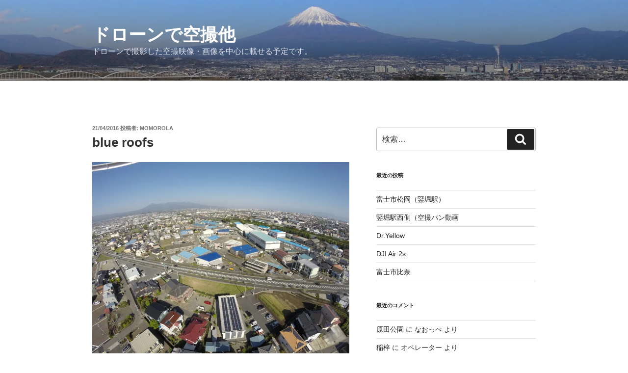

--- FILE ---
content_type: text/html; charset=UTF-8
request_url: https://www.gpple.net/blue-roofs/
body_size: 41843
content:
<!DOCTYPE html>
<html lang="ja" class="no-js no-svg">
<head>
<meta charset="UTF-8">
<meta name="viewport" content="width=device-width, initial-scale=1.0">
<link rel="profile" href="https://gmpg.org/xfn/11">

<!-- Global site tag (gtag.js) - Google Analytics -->
<script async src='https://www.googletagmanager.com/gtag/js?id=G-W7J3532G4N'></script>
<script>
  window.dataLayer = window.dataLayer || [];
  function gtag(){dataLayer.push(arguments);}
  gtag('js', new Date());

  gtag('config', 'G-W7J3532G4N');
</script>
<script>(function(html){html.className = html.className.replace(/\bno-js\b/,'js')})(document.documentElement);</script>
<title>blue roofs &#8211; ドローンで空撮他</title>
<meta name='robots' content='max-image-preview:large' />
	<style>img:is([sizes="auto" i], [sizes^="auto," i]) { contain-intrinsic-size: 3000px 1500px }</style>
	<link rel='dns-prefetch' href='//secure.gravatar.com' />
<link rel='dns-prefetch' href='//stats.wp.com' />
<link rel='dns-prefetch' href='//v0.wordpress.com' />
<link rel='preconnect' href='//i0.wp.com' />
<link rel="alternate" type="application/rss+xml" title="ドローンで空撮他 &raquo; フィード" href="https://www.gpple.net/feed/" />
<link rel="alternate" type="application/rss+xml" title="ドローンで空撮他 &raquo; コメントフィード" href="https://www.gpple.net/comments/feed/" />
<link rel="alternate" type="application/rss+xml" title="ドローンで空撮他 &raquo; blue roofs のコメントのフィード" href="https://www.gpple.net/blue-roofs/feed/" />
<script>
window._wpemojiSettings = {"baseUrl":"https:\/\/s.w.org\/images\/core\/emoji\/16.0.1\/72x72\/","ext":".png","svgUrl":"https:\/\/s.w.org\/images\/core\/emoji\/16.0.1\/svg\/","svgExt":".svg","source":{"concatemoji":"https:\/\/www.gpple.net\/wp-includes\/js\/wp-emoji-release.min.js?ver=6.8.3"}};
/*! This file is auto-generated */
!function(s,n){var o,i,e;function c(e){try{var t={supportTests:e,timestamp:(new Date).valueOf()};sessionStorage.setItem(o,JSON.stringify(t))}catch(e){}}function p(e,t,n){e.clearRect(0,0,e.canvas.width,e.canvas.height),e.fillText(t,0,0);var t=new Uint32Array(e.getImageData(0,0,e.canvas.width,e.canvas.height).data),a=(e.clearRect(0,0,e.canvas.width,e.canvas.height),e.fillText(n,0,0),new Uint32Array(e.getImageData(0,0,e.canvas.width,e.canvas.height).data));return t.every(function(e,t){return e===a[t]})}function u(e,t){e.clearRect(0,0,e.canvas.width,e.canvas.height),e.fillText(t,0,0);for(var n=e.getImageData(16,16,1,1),a=0;a<n.data.length;a++)if(0!==n.data[a])return!1;return!0}function f(e,t,n,a){switch(t){case"flag":return n(e,"\ud83c\udff3\ufe0f\u200d\u26a7\ufe0f","\ud83c\udff3\ufe0f\u200b\u26a7\ufe0f")?!1:!n(e,"\ud83c\udde8\ud83c\uddf6","\ud83c\udde8\u200b\ud83c\uddf6")&&!n(e,"\ud83c\udff4\udb40\udc67\udb40\udc62\udb40\udc65\udb40\udc6e\udb40\udc67\udb40\udc7f","\ud83c\udff4\u200b\udb40\udc67\u200b\udb40\udc62\u200b\udb40\udc65\u200b\udb40\udc6e\u200b\udb40\udc67\u200b\udb40\udc7f");case"emoji":return!a(e,"\ud83e\udedf")}return!1}function g(e,t,n,a){var r="undefined"!=typeof WorkerGlobalScope&&self instanceof WorkerGlobalScope?new OffscreenCanvas(300,150):s.createElement("canvas"),o=r.getContext("2d",{willReadFrequently:!0}),i=(o.textBaseline="top",o.font="600 32px Arial",{});return e.forEach(function(e){i[e]=t(o,e,n,a)}),i}function t(e){var t=s.createElement("script");t.src=e,t.defer=!0,s.head.appendChild(t)}"undefined"!=typeof Promise&&(o="wpEmojiSettingsSupports",i=["flag","emoji"],n.supports={everything:!0,everythingExceptFlag:!0},e=new Promise(function(e){s.addEventListener("DOMContentLoaded",e,{once:!0})}),new Promise(function(t){var n=function(){try{var e=JSON.parse(sessionStorage.getItem(o));if("object"==typeof e&&"number"==typeof e.timestamp&&(new Date).valueOf()<e.timestamp+604800&&"object"==typeof e.supportTests)return e.supportTests}catch(e){}return null}();if(!n){if("undefined"!=typeof Worker&&"undefined"!=typeof OffscreenCanvas&&"undefined"!=typeof URL&&URL.createObjectURL&&"undefined"!=typeof Blob)try{var e="postMessage("+g.toString()+"("+[JSON.stringify(i),f.toString(),p.toString(),u.toString()].join(",")+"));",a=new Blob([e],{type:"text/javascript"}),r=new Worker(URL.createObjectURL(a),{name:"wpTestEmojiSupports"});return void(r.onmessage=function(e){c(n=e.data),r.terminate(),t(n)})}catch(e){}c(n=g(i,f,p,u))}t(n)}).then(function(e){for(var t in e)n.supports[t]=e[t],n.supports.everything=n.supports.everything&&n.supports[t],"flag"!==t&&(n.supports.everythingExceptFlag=n.supports.everythingExceptFlag&&n.supports[t]);n.supports.everythingExceptFlag=n.supports.everythingExceptFlag&&!n.supports.flag,n.DOMReady=!1,n.readyCallback=function(){n.DOMReady=!0}}).then(function(){return e}).then(function(){var e;n.supports.everything||(n.readyCallback(),(e=n.source||{}).concatemoji?t(e.concatemoji):e.wpemoji&&e.twemoji&&(t(e.twemoji),t(e.wpemoji)))}))}((window,document),window._wpemojiSettings);
</script>
<link rel='stylesheet' id='jetpack_related-posts-css' href='https://www.gpple.net/wp-content/plugins/jetpack/modules/related-posts/related-posts.css?ver=20240116' media='all' />
<link rel='stylesheet' id='sbi_styles-css' href='https://www.gpple.net/wp-content/plugins/instagram-feed/css/sbi-styles.min.css?ver=6.10.0' media='all' />
<style id='wp-emoji-styles-inline-css'>

	img.wp-smiley, img.emoji {
		display: inline !important;
		border: none !important;
		box-shadow: none !important;
		height: 1em !important;
		width: 1em !important;
		margin: 0 0.07em !important;
		vertical-align: -0.1em !important;
		background: none !important;
		padding: 0 !important;
	}
</style>
<link rel='stylesheet' id='wp-block-library-css' href='https://www.gpple.net/wp-includes/css/dist/block-library/style.min.css?ver=6.8.3' media='all' />
<style id='wp-block-library-theme-inline-css'>
.wp-block-audio :where(figcaption){color:#555;font-size:13px;text-align:center}.is-dark-theme .wp-block-audio :where(figcaption){color:#ffffffa6}.wp-block-audio{margin:0 0 1em}.wp-block-code{border:1px solid #ccc;border-radius:4px;font-family:Menlo,Consolas,monaco,monospace;padding:.8em 1em}.wp-block-embed :where(figcaption){color:#555;font-size:13px;text-align:center}.is-dark-theme .wp-block-embed :where(figcaption){color:#ffffffa6}.wp-block-embed{margin:0 0 1em}.blocks-gallery-caption{color:#555;font-size:13px;text-align:center}.is-dark-theme .blocks-gallery-caption{color:#ffffffa6}:root :where(.wp-block-image figcaption){color:#555;font-size:13px;text-align:center}.is-dark-theme :root :where(.wp-block-image figcaption){color:#ffffffa6}.wp-block-image{margin:0 0 1em}.wp-block-pullquote{border-bottom:4px solid;border-top:4px solid;color:currentColor;margin-bottom:1.75em}.wp-block-pullquote cite,.wp-block-pullquote footer,.wp-block-pullquote__citation{color:currentColor;font-size:.8125em;font-style:normal;text-transform:uppercase}.wp-block-quote{border-left:.25em solid;margin:0 0 1.75em;padding-left:1em}.wp-block-quote cite,.wp-block-quote footer{color:currentColor;font-size:.8125em;font-style:normal;position:relative}.wp-block-quote:where(.has-text-align-right){border-left:none;border-right:.25em solid;padding-left:0;padding-right:1em}.wp-block-quote:where(.has-text-align-center){border:none;padding-left:0}.wp-block-quote.is-large,.wp-block-quote.is-style-large,.wp-block-quote:where(.is-style-plain){border:none}.wp-block-search .wp-block-search__label{font-weight:700}.wp-block-search__button{border:1px solid #ccc;padding:.375em .625em}:where(.wp-block-group.has-background){padding:1.25em 2.375em}.wp-block-separator.has-css-opacity{opacity:.4}.wp-block-separator{border:none;border-bottom:2px solid;margin-left:auto;margin-right:auto}.wp-block-separator.has-alpha-channel-opacity{opacity:1}.wp-block-separator:not(.is-style-wide):not(.is-style-dots){width:100px}.wp-block-separator.has-background:not(.is-style-dots){border-bottom:none;height:1px}.wp-block-separator.has-background:not(.is-style-wide):not(.is-style-dots){height:2px}.wp-block-table{margin:0 0 1em}.wp-block-table td,.wp-block-table th{word-break:normal}.wp-block-table :where(figcaption){color:#555;font-size:13px;text-align:center}.is-dark-theme .wp-block-table :where(figcaption){color:#ffffffa6}.wp-block-video :where(figcaption){color:#555;font-size:13px;text-align:center}.is-dark-theme .wp-block-video :where(figcaption){color:#ffffffa6}.wp-block-video{margin:0 0 1em}:root :where(.wp-block-template-part.has-background){margin-bottom:0;margin-top:0;padding:1.25em 2.375em}
</style>
<style id='classic-theme-styles-inline-css'>
/*! This file is auto-generated */
.wp-block-button__link{color:#fff;background-color:#32373c;border-radius:9999px;box-shadow:none;text-decoration:none;padding:calc(.667em + 2px) calc(1.333em + 2px);font-size:1.125em}.wp-block-file__button{background:#32373c;color:#fff;text-decoration:none}
</style>
<link rel='stylesheet' id='mediaelement-css' href='https://www.gpple.net/wp-includes/js/mediaelement/mediaelementplayer-legacy.min.css?ver=4.2.17' media='all' />
<link rel='stylesheet' id='wp-mediaelement-css' href='https://www.gpple.net/wp-includes/js/mediaelement/wp-mediaelement.min.css?ver=6.8.3' media='all' />
<style id='jetpack-sharing-buttons-style-inline-css'>
.jetpack-sharing-buttons__services-list{display:flex;flex-direction:row;flex-wrap:wrap;gap:0;list-style-type:none;margin:5px;padding:0}.jetpack-sharing-buttons__services-list.has-small-icon-size{font-size:12px}.jetpack-sharing-buttons__services-list.has-normal-icon-size{font-size:16px}.jetpack-sharing-buttons__services-list.has-large-icon-size{font-size:24px}.jetpack-sharing-buttons__services-list.has-huge-icon-size{font-size:36px}@media print{.jetpack-sharing-buttons__services-list{display:none!important}}.editor-styles-wrapper .wp-block-jetpack-sharing-buttons{gap:0;padding-inline-start:0}ul.jetpack-sharing-buttons__services-list.has-background{padding:1.25em 2.375em}
</style>
<style id='global-styles-inline-css'>
:root{--wp--preset--aspect-ratio--square: 1;--wp--preset--aspect-ratio--4-3: 4/3;--wp--preset--aspect-ratio--3-4: 3/4;--wp--preset--aspect-ratio--3-2: 3/2;--wp--preset--aspect-ratio--2-3: 2/3;--wp--preset--aspect-ratio--16-9: 16/9;--wp--preset--aspect-ratio--9-16: 9/16;--wp--preset--color--black: #000000;--wp--preset--color--cyan-bluish-gray: #abb8c3;--wp--preset--color--white: #ffffff;--wp--preset--color--pale-pink: #f78da7;--wp--preset--color--vivid-red: #cf2e2e;--wp--preset--color--luminous-vivid-orange: #ff6900;--wp--preset--color--luminous-vivid-amber: #fcb900;--wp--preset--color--light-green-cyan: #7bdcb5;--wp--preset--color--vivid-green-cyan: #00d084;--wp--preset--color--pale-cyan-blue: #8ed1fc;--wp--preset--color--vivid-cyan-blue: #0693e3;--wp--preset--color--vivid-purple: #9b51e0;--wp--preset--gradient--vivid-cyan-blue-to-vivid-purple: linear-gradient(135deg,rgba(6,147,227,1) 0%,rgb(155,81,224) 100%);--wp--preset--gradient--light-green-cyan-to-vivid-green-cyan: linear-gradient(135deg,rgb(122,220,180) 0%,rgb(0,208,130) 100%);--wp--preset--gradient--luminous-vivid-amber-to-luminous-vivid-orange: linear-gradient(135deg,rgba(252,185,0,1) 0%,rgba(255,105,0,1) 100%);--wp--preset--gradient--luminous-vivid-orange-to-vivid-red: linear-gradient(135deg,rgba(255,105,0,1) 0%,rgb(207,46,46) 100%);--wp--preset--gradient--very-light-gray-to-cyan-bluish-gray: linear-gradient(135deg,rgb(238,238,238) 0%,rgb(169,184,195) 100%);--wp--preset--gradient--cool-to-warm-spectrum: linear-gradient(135deg,rgb(74,234,220) 0%,rgb(151,120,209) 20%,rgb(207,42,186) 40%,rgb(238,44,130) 60%,rgb(251,105,98) 80%,rgb(254,248,76) 100%);--wp--preset--gradient--blush-light-purple: linear-gradient(135deg,rgb(255,206,236) 0%,rgb(152,150,240) 100%);--wp--preset--gradient--blush-bordeaux: linear-gradient(135deg,rgb(254,205,165) 0%,rgb(254,45,45) 50%,rgb(107,0,62) 100%);--wp--preset--gradient--luminous-dusk: linear-gradient(135deg,rgb(255,203,112) 0%,rgb(199,81,192) 50%,rgb(65,88,208) 100%);--wp--preset--gradient--pale-ocean: linear-gradient(135deg,rgb(255,245,203) 0%,rgb(182,227,212) 50%,rgb(51,167,181) 100%);--wp--preset--gradient--electric-grass: linear-gradient(135deg,rgb(202,248,128) 0%,rgb(113,206,126) 100%);--wp--preset--gradient--midnight: linear-gradient(135deg,rgb(2,3,129) 0%,rgb(40,116,252) 100%);--wp--preset--font-size--small: 13px;--wp--preset--font-size--medium: 20px;--wp--preset--font-size--large: 36px;--wp--preset--font-size--x-large: 42px;--wp--preset--spacing--20: 0.44rem;--wp--preset--spacing--30: 0.67rem;--wp--preset--spacing--40: 1rem;--wp--preset--spacing--50: 1.5rem;--wp--preset--spacing--60: 2.25rem;--wp--preset--spacing--70: 3.38rem;--wp--preset--spacing--80: 5.06rem;--wp--preset--shadow--natural: 6px 6px 9px rgba(0, 0, 0, 0.2);--wp--preset--shadow--deep: 12px 12px 50px rgba(0, 0, 0, 0.4);--wp--preset--shadow--sharp: 6px 6px 0px rgba(0, 0, 0, 0.2);--wp--preset--shadow--outlined: 6px 6px 0px -3px rgba(255, 255, 255, 1), 6px 6px rgba(0, 0, 0, 1);--wp--preset--shadow--crisp: 6px 6px 0px rgba(0, 0, 0, 1);}:where(.is-layout-flex){gap: 0.5em;}:where(.is-layout-grid){gap: 0.5em;}body .is-layout-flex{display: flex;}.is-layout-flex{flex-wrap: wrap;align-items: center;}.is-layout-flex > :is(*, div){margin: 0;}body .is-layout-grid{display: grid;}.is-layout-grid > :is(*, div){margin: 0;}:where(.wp-block-columns.is-layout-flex){gap: 2em;}:where(.wp-block-columns.is-layout-grid){gap: 2em;}:where(.wp-block-post-template.is-layout-flex){gap: 1.25em;}:where(.wp-block-post-template.is-layout-grid){gap: 1.25em;}.has-black-color{color: var(--wp--preset--color--black) !important;}.has-cyan-bluish-gray-color{color: var(--wp--preset--color--cyan-bluish-gray) !important;}.has-white-color{color: var(--wp--preset--color--white) !important;}.has-pale-pink-color{color: var(--wp--preset--color--pale-pink) !important;}.has-vivid-red-color{color: var(--wp--preset--color--vivid-red) !important;}.has-luminous-vivid-orange-color{color: var(--wp--preset--color--luminous-vivid-orange) !important;}.has-luminous-vivid-amber-color{color: var(--wp--preset--color--luminous-vivid-amber) !important;}.has-light-green-cyan-color{color: var(--wp--preset--color--light-green-cyan) !important;}.has-vivid-green-cyan-color{color: var(--wp--preset--color--vivid-green-cyan) !important;}.has-pale-cyan-blue-color{color: var(--wp--preset--color--pale-cyan-blue) !important;}.has-vivid-cyan-blue-color{color: var(--wp--preset--color--vivid-cyan-blue) !important;}.has-vivid-purple-color{color: var(--wp--preset--color--vivid-purple) !important;}.has-black-background-color{background-color: var(--wp--preset--color--black) !important;}.has-cyan-bluish-gray-background-color{background-color: var(--wp--preset--color--cyan-bluish-gray) !important;}.has-white-background-color{background-color: var(--wp--preset--color--white) !important;}.has-pale-pink-background-color{background-color: var(--wp--preset--color--pale-pink) !important;}.has-vivid-red-background-color{background-color: var(--wp--preset--color--vivid-red) !important;}.has-luminous-vivid-orange-background-color{background-color: var(--wp--preset--color--luminous-vivid-orange) !important;}.has-luminous-vivid-amber-background-color{background-color: var(--wp--preset--color--luminous-vivid-amber) !important;}.has-light-green-cyan-background-color{background-color: var(--wp--preset--color--light-green-cyan) !important;}.has-vivid-green-cyan-background-color{background-color: var(--wp--preset--color--vivid-green-cyan) !important;}.has-pale-cyan-blue-background-color{background-color: var(--wp--preset--color--pale-cyan-blue) !important;}.has-vivid-cyan-blue-background-color{background-color: var(--wp--preset--color--vivid-cyan-blue) !important;}.has-vivid-purple-background-color{background-color: var(--wp--preset--color--vivid-purple) !important;}.has-black-border-color{border-color: var(--wp--preset--color--black) !important;}.has-cyan-bluish-gray-border-color{border-color: var(--wp--preset--color--cyan-bluish-gray) !important;}.has-white-border-color{border-color: var(--wp--preset--color--white) !important;}.has-pale-pink-border-color{border-color: var(--wp--preset--color--pale-pink) !important;}.has-vivid-red-border-color{border-color: var(--wp--preset--color--vivid-red) !important;}.has-luminous-vivid-orange-border-color{border-color: var(--wp--preset--color--luminous-vivid-orange) !important;}.has-luminous-vivid-amber-border-color{border-color: var(--wp--preset--color--luminous-vivid-amber) !important;}.has-light-green-cyan-border-color{border-color: var(--wp--preset--color--light-green-cyan) !important;}.has-vivid-green-cyan-border-color{border-color: var(--wp--preset--color--vivid-green-cyan) !important;}.has-pale-cyan-blue-border-color{border-color: var(--wp--preset--color--pale-cyan-blue) !important;}.has-vivid-cyan-blue-border-color{border-color: var(--wp--preset--color--vivid-cyan-blue) !important;}.has-vivid-purple-border-color{border-color: var(--wp--preset--color--vivid-purple) !important;}.has-vivid-cyan-blue-to-vivid-purple-gradient-background{background: var(--wp--preset--gradient--vivid-cyan-blue-to-vivid-purple) !important;}.has-light-green-cyan-to-vivid-green-cyan-gradient-background{background: var(--wp--preset--gradient--light-green-cyan-to-vivid-green-cyan) !important;}.has-luminous-vivid-amber-to-luminous-vivid-orange-gradient-background{background: var(--wp--preset--gradient--luminous-vivid-amber-to-luminous-vivid-orange) !important;}.has-luminous-vivid-orange-to-vivid-red-gradient-background{background: var(--wp--preset--gradient--luminous-vivid-orange-to-vivid-red) !important;}.has-very-light-gray-to-cyan-bluish-gray-gradient-background{background: var(--wp--preset--gradient--very-light-gray-to-cyan-bluish-gray) !important;}.has-cool-to-warm-spectrum-gradient-background{background: var(--wp--preset--gradient--cool-to-warm-spectrum) !important;}.has-blush-light-purple-gradient-background{background: var(--wp--preset--gradient--blush-light-purple) !important;}.has-blush-bordeaux-gradient-background{background: var(--wp--preset--gradient--blush-bordeaux) !important;}.has-luminous-dusk-gradient-background{background: var(--wp--preset--gradient--luminous-dusk) !important;}.has-pale-ocean-gradient-background{background: var(--wp--preset--gradient--pale-ocean) !important;}.has-electric-grass-gradient-background{background: var(--wp--preset--gradient--electric-grass) !important;}.has-midnight-gradient-background{background: var(--wp--preset--gradient--midnight) !important;}.has-small-font-size{font-size: var(--wp--preset--font-size--small) !important;}.has-medium-font-size{font-size: var(--wp--preset--font-size--medium) !important;}.has-large-font-size{font-size: var(--wp--preset--font-size--large) !important;}.has-x-large-font-size{font-size: var(--wp--preset--font-size--x-large) !important;}
:where(.wp-block-post-template.is-layout-flex){gap: 1.25em;}:where(.wp-block-post-template.is-layout-grid){gap: 1.25em;}
:where(.wp-block-columns.is-layout-flex){gap: 2em;}:where(.wp-block-columns.is-layout-grid){gap: 2em;}
:root :where(.wp-block-pullquote){font-size: 1.5em;line-height: 1.6;}
</style>
<link rel='stylesheet' id='parent-style-css' href='https://www.gpple.net/wp-content/themes/twentyseventeen/style.css?ver=6.8.3' media='all' />
<link rel='stylesheet' id='child-style-css' href='https://www.gpple.net/wp-content/themes/gpple/style.css?ver=6.8.3' media='all' />
<link rel='stylesheet' id='twentyseventeen-style-css' href='https://www.gpple.net/wp-content/themes/gpple/style.css?ver=20241112' media='all' />
<link rel='stylesheet' id='twentyseventeen-block-style-css' href='https://www.gpple.net/wp-content/themes/twentyseventeen/assets/css/blocks.css?ver=20240729' media='all' />
<link rel='stylesheet' id='sharedaddy-css' href='https://www.gpple.net/wp-content/plugins/jetpack/modules/sharedaddy/sharing.css?ver=15.2' media='all' />
<link rel='stylesheet' id='social-logos-css' href='https://www.gpple.net/wp-content/plugins/jetpack/_inc/social-logos/social-logos.min.css?ver=15.2' media='all' />
<link rel='stylesheet' id='lightboxStyle-css' href='https://www.gpple.net/wp-content/plugins/lightbox-plus/css/shadowed/colorbox.min.css?ver=2.7.2' media='screen' />
<script id="jetpack_related-posts-js-extra">
var related_posts_js_options = {"post_heading":"h4"};
</script>
<script src="https://www.gpple.net/wp-content/plugins/jetpack/_inc/build/related-posts/related-posts.min.js?ver=20240116" id="jetpack_related-posts-js"></script>
<script src="https://www.gpple.net/wp-includes/js/jquery/jquery.min.js?ver=3.7.1" id="jquery-core-js"></script>
<script src="https://www.gpple.net/wp-includes/js/jquery/jquery-migrate.min.js?ver=3.4.1" id="jquery-migrate-js"></script>
<script id="twentyseventeen-global-js-extra">
var twentyseventeenScreenReaderText = {"quote":"<svg class=\"icon icon-quote-right\" aria-hidden=\"true\" role=\"img\"> <use href=\"#icon-quote-right\" xlink:href=\"#icon-quote-right\"><\/use> <\/svg>"};
</script>
<script src="https://www.gpple.net/wp-content/themes/twentyseventeen/assets/js/global.js?ver=20211130" id="twentyseventeen-global-js" defer data-wp-strategy="defer"></script>
<link rel="https://api.w.org/" href="https://www.gpple.net/wp-json/" /><link rel="alternate" title="JSON" type="application/json" href="https://www.gpple.net/wp-json/wp/v2/posts/193" /><link rel="EditURI" type="application/rsd+xml" title="RSD" href="https://www.gpple.net/xmlrpc.php?rsd" />
<meta name="generator" content="WordPress 6.8.3" />
<link rel="canonical" href="https://www.gpple.net/blue-roofs/" />
<link rel='shortlink' href='https://wp.me/p7sRrE-37' />
<link rel="alternate" title="oEmbed (JSON)" type="application/json+oembed" href="https://www.gpple.net/wp-json/oembed/1.0/embed?url=https%3A%2F%2Fwww.gpple.net%2Fblue-roofs%2F" />
<link rel="alternate" title="oEmbed (XML)" type="text/xml+oembed" href="https://www.gpple.net/wp-json/oembed/1.0/embed?url=https%3A%2F%2Fwww.gpple.net%2Fblue-roofs%2F&#038;format=xml" />
	<style>img#wpstats{display:none}</style>
		<link rel="pingback" href="https://www.gpple.net/xmlrpc.php">
<style>.recentcomments a{display:inline !important;padding:0 !important;margin:0 !important;}</style>
<!-- Jetpack Open Graph Tags -->
<meta property="og:type" content="article" />
<meta property="og:title" content="blue roofs" />
<meta property="og:url" content="https://www.gpple.net/blue-roofs/" />
<meta property="og:description" content="青い屋根が並んでいます。 遠くに愛鷹山" />
<meta property="article:published_time" content="2016-04-21T03:10:54+00:00" />
<meta property="article:modified_time" content="2016-04-26T16:35:50+00:00" />
<meta property="og:site_name" content="ドローンで空撮他" />
<meta property="og:image" content="http://www.gpple.net/wp-content/uploads/2016/04/g0016507-1024x768.jpg" />
<meta property="og:image:secure_url" content="https://i0.wp.com/www.gpple.net/wp-content/uploads/2016/04/g0016507-1024x768.jpg" />
<meta property="og:image:width" content="660" />
<meta property="og:image:height" content="495" />
<meta property="og:image:alt" content="青い屋根の工場" />
<meta property="og:locale" content="ja_JP" />
<meta name="twitter:text:title" content="blue roofs" />
<meta name="twitter:image" content="http://www.gpple.net/wp-content/uploads/2016/04/g0016507-1024x768.jpg?w=640" />
<meta name="twitter:image:alt" content="青い屋根の工場" />
<meta name="twitter:card" content="summary_large_image" />

<!-- End Jetpack Open Graph Tags -->
<link rel="icon" href="https://i0.wp.com/www.gpple.net/wp-content/uploads/2018/11/cropped-2017.jpg?fit=32%2C32&#038;ssl=1" sizes="32x32" />
<link rel="icon" href="https://i0.wp.com/www.gpple.net/wp-content/uploads/2018/11/cropped-2017.jpg?fit=192%2C192&#038;ssl=1" sizes="192x192" />
<link rel="apple-touch-icon" href="https://i0.wp.com/www.gpple.net/wp-content/uploads/2018/11/cropped-2017.jpg?fit=180%2C180&#038;ssl=1" />
<meta name="msapplication-TileImage" content="https://i0.wp.com/www.gpple.net/wp-content/uploads/2018/11/cropped-2017.jpg?fit=270%2C270&#038;ssl=1" />
</head>

<body class="wp-singular post-template-default single single-post postid-193 single-format-image wp-embed-responsive wp-theme-twentyseventeen wp-child-theme-gpple has-header-image has-sidebar colors-light">
<div id="page" class="site">
	<a class="skip-link screen-reader-text" href="#content">
		コンテンツへスキップ	</a>

	<header id="masthead" class="site-header">

		<div class="custom-header">

		<div class="custom-header-media">
			<div id="wp-custom-header" class="wp-custom-header"><img src="https://www.gpple.net/wp-content/uploads/2018/03/cropped-2017.jpg" width="2000" height="1200" alt="" srcset="https://i0.wp.com/www.gpple.net/wp-content/uploads/2018/03/cropped-2017.jpg?w=2000&amp;ssl=1 2000w, https://i0.wp.com/www.gpple.net/wp-content/uploads/2018/03/cropped-2017.jpg?resize=300%2C180&amp;ssl=1 300w, https://i0.wp.com/www.gpple.net/wp-content/uploads/2018/03/cropped-2017.jpg?resize=1024%2C614&amp;ssl=1 1024w, https://i0.wp.com/www.gpple.net/wp-content/uploads/2018/03/cropped-2017.jpg?resize=768%2C461&amp;ssl=1 768w, https://i0.wp.com/www.gpple.net/wp-content/uploads/2018/03/cropped-2017.jpg?resize=1536%2C922&amp;ssl=1 1536w" sizes="(max-width: 767px) 200vw, 100vw" decoding="async" fetchpriority="high" /></div>		</div>

	<div class="site-branding">
	<div class="wrap">

		
		<div class="site-branding-text">
							<p class="site-title"><a href="https://www.gpple.net/" rel="home">ドローンで空撮他</a></p>
			
							<p class="site-description">ドローンで撮影した空撮映像・画像を中心に載せる予定です。</p>
					</div><!-- .site-branding-text -->

		
	</div><!-- .wrap -->
</div><!-- .site-branding -->

</div><!-- .custom-header -->

		
	</header><!-- #masthead -->

	
	<div class="site-content-contain">
		<div id="content" class="site-content">

<div class="wrap">
	<div id="primary" class="content-area">
		<main id="main" class="site-main">

			
<article id="post-193" class="post-193 post type-post status-publish format-image hentry category-shots post_format-post-format-image">
		<header class="entry-header">
		<div class="entry-meta"><span class="posted-on"><span class="screen-reader-text">投稿日:</span> <a href="https://www.gpple.net/blue-roofs/" rel="bookmark"><time class="entry-date published" datetime="2016-04-21T12:10:54+09:00">21/04/2016</time><time class="updated" datetime="2016-04-27T01:35:50+09:00">27/04/2016</time></a></span><span class="byline"> 投稿者: <span class="author vcard"><a class="url fn n" href="https://www.gpple.net/author/momorola/">momorola</a></span></span></div><!-- .entry-meta --><h1 class="entry-title">blue roofs</h1>	</header><!-- .entry-header -->

	
	<div class="entry-content">

		<p><img data-recalc-dims="1" decoding="async" data-attachment-id="194" data-permalink="https://www.gpple.net/blue-roofs/dcim101gopro/" data-orig-file="https://i0.wp.com/www.gpple.net/wp-content/uploads/2016/04/g0016507.jpg?fit=3680%2C2760&amp;ssl=1" data-orig-size="3680,2760" data-comments-opened="1" data-image-meta="{&quot;aperture&quot;:&quot;2.8&quot;,&quot;credit&quot;:&quot;&quot;,&quot;camera&quot;:&quot;HERO3+ Silver Edition&quot;,&quot;caption&quot;:&quot;DCIM101GOPRO&quot;,&quot;created_timestamp&quot;:&quot;1461079021&quot;,&quot;copyright&quot;:&quot;&quot;,&quot;focal_length&quot;:&quot;2.77&quot;,&quot;iso&quot;:&quot;100&quot;,&quot;shutter_speed&quot;:&quot;0.00069808027923211&quot;,&quot;title&quot;:&quot;DCIM101GOPRO&quot;,&quot;orientation&quot;:&quot;1&quot;}" data-image-title="青い屋根の工場" data-image-description="" data-image-caption="" data-medium-file="https://i0.wp.com/www.gpple.net/wp-content/uploads/2016/04/g0016507.jpg?fit=300%2C225&amp;ssl=1" data-large-file="https://i0.wp.com/www.gpple.net/wp-content/uploads/2016/04/g0016507.jpg?fit=525%2C394&amp;ssl=1" src="https://i0.wp.com/www.gpple.net/wp-content/uploads/2016/04/g0016507-1024x768.jpg?resize=525%2C394" alt="青い屋根の工場" width="525" height="394" class="aligncenter size-large wp-image-194" srcset="https://i0.wp.com/www.gpple.net/wp-content/uploads/2016/04/g0016507.jpg?resize=1024%2C768&amp;ssl=1 1024w, https://i0.wp.com/www.gpple.net/wp-content/uploads/2016/04/g0016507.jpg?resize=300%2C225&amp;ssl=1 300w, https://i0.wp.com/www.gpple.net/wp-content/uploads/2016/04/g0016507.jpg?resize=768%2C576&amp;ssl=1 768w, https://i0.wp.com/www.gpple.net/wp-content/uploads/2016/04/g0016507.jpg?w=1575&amp;ssl=1 1575w" sizes="(max-width: 525px) 100vw, 525px" /></p>
<p>青い屋根が並んでいます。</p>
<p>遠くに愛鷹山</p>
<div class="sharedaddy sd-sharing-enabled"><div class="robots-nocontent sd-block sd-social sd-social-official sd-sharing"><h3 class="sd-title">共有:</h3><div class="sd-content"><ul><li class="share-twitter"><a href="https://twitter.com/share" class="twitter-share-button" data-url="https://www.gpple.net/blue-roofs/" data-text="blue roofs"  >Tweet</a></li><li class="share-facebook"><div class="fb-share-button" data-href="https://www.gpple.net/blue-roofs/" data-layout="button_count"></div></li><li class="share-tumblr"><a class="tumblr-share-button" target="_blank" href="https://www.tumblr.com/share" data-title="blue roofs" data-content="https://www.gpple.net/blue-roofs/" title="Tumblr で共有">Tumblr で共有</a></li><li class="share-linkedin"><div class="linkedin_button"><script type="in/share" data-url="https://www.gpple.net/blue-roofs/" data-counter="right"></script></div></li><li class="share-pinterest"><div class="pinterest_button"><a href="https://www.pinterest.com/pin/create/button/?url=https%3A%2F%2Fwww.gpple.net%2Fblue-roofs%2F&#038;media=http%3A%2F%2Fwww.gpple.net%2Fwp-content%2Fuploads%2F2016%2F04%2Fg0016507-1024x768.jpg&#038;description=blue%20roofs" data-pin-do="buttonPin" data-pin-config="beside"><img data-recalc-dims="1" src="https://i0.wp.com/assets.pinterest.com/images/pidgets/pinit_fg_en_rect_gray_20.png?w=525" /></a></div></li><li class="share-end"></li></ul></div></div></div>
<div id='jp-relatedposts' class='jp-relatedposts' >
	<h3 class="jp-relatedposts-headline"><em>関連</em></h3>
</div>
	</div><!-- .entry-content -->

	<footer class="entry-footer"><span class="cat-tags-links"><span class="cat-links"><svg class="icon icon-folder-open" aria-hidden="true" role="img"> <use href="#icon-folder-open" xlink:href="#icon-folder-open"></use> </svg><span class="screen-reader-text">カテゴリー</span><a href="https://www.gpple.net/category/shots/" rel="category tag">写真</a></span></span></footer> <!-- .entry-footer -->
</article><!-- #post-193 -->

<div id="comments" class="comments-area">

		<div id="respond" class="comment-respond">
		<h3 id="reply-title" class="comment-reply-title">コメントを残す <small><a rel="nofollow" id="cancel-comment-reply-link" href="/blue-roofs/#respond" style="display:none;">コメントをキャンセル</a></small></h3><form action="https://www.gpple.net/wp-comments-post.php" method="post" id="commentform" class="comment-form"><p class="comment-notes"><span id="email-notes">メールアドレスが公開されることはありません。</span> <span class="required-field-message"><span class="required">※</span> が付いている欄は必須項目です</span></p><p class="comment-form-comment"><label for="comment">コメント <span class="required">※</span></label> <textarea id="comment" name="comment" cols="45" rows="8" maxlength="65525" required></textarea></p><p class="comment-form-author"><label for="author">名前 <span class="required">※</span></label> <input id="author" name="author" type="text" value="" size="30" maxlength="245" autocomplete="name" required /></p>
<p class="comment-form-email"><label for="email">メール <span class="required">※</span></label> <input id="email" name="email" type="email" value="" size="30" maxlength="100" aria-describedby="email-notes" autocomplete="email" required /></p>
<p class="comment-form-url"><label for="url">サイト</label> <input id="url" name="url" type="url" value="" size="30" maxlength="200" autocomplete="url" /></p>
<p class="comment-form-cookies-consent"><input id="wp-comment-cookies-consent" name="wp-comment-cookies-consent" type="checkbox" value="yes" /> <label for="wp-comment-cookies-consent">次回のコメントで使用するためブラウザーに自分の名前、メールアドレス、サイトを保存する。</label></p>
<p class="comment-subscription-form"><input type="checkbox" name="subscribe_comments" id="subscribe_comments" value="subscribe" style="width: auto; -moz-appearance: checkbox; -webkit-appearance: checkbox;" /> <label class="subscribe-label" id="subscribe-label" for="subscribe_comments">新しいコメントをメールで通知</label></p><p class="comment-subscription-form"><input type="checkbox" name="subscribe_blog" id="subscribe_blog" value="subscribe" style="width: auto; -moz-appearance: checkbox; -webkit-appearance: checkbox;" /> <label class="subscribe-label" id="subscribe-blog-label" for="subscribe_blog">新しい投稿をメールで受け取る</label></p><p class="form-submit"><input name="submit" type="submit" id="submit" class="submit" value="コメントを送信" /> <input type='hidden' name='comment_post_ID' value='193' id='comment_post_ID' />
<input type='hidden' name='comment_parent' id='comment_parent' value='0' />
</p><p style="display: none;"><input type="hidden" id="akismet_comment_nonce" name="akismet_comment_nonce" value="e548e1c896" /></p><p style="display: none !important;" class="akismet-fields-container" data-prefix="ak_"><label>&#916;<textarea name="ak_hp_textarea" cols="45" rows="8" maxlength="100"></textarea></label><input type="hidden" id="ak_js_1" name="ak_js" value="160"/><script>document.getElementById( "ak_js_1" ).setAttribute( "value", ( new Date() ).getTime() );</script></p></form>	</div><!-- #respond -->
	<p class="akismet_comment_form_privacy_notice">このサイトはスパムを低減するために Akismet を使っています。<a href="https://akismet.com/privacy/" target="_blank" rel="nofollow noopener">コメントデータの処理方法の詳細はこちらをご覧ください</a>。</p>
</div><!-- #comments -->

	<nav class="navigation post-navigation" aria-label="投稿">
		<h2 class="screen-reader-text">投稿ナビゲーション</h2>
		<div class="nav-links"><div class="nav-previous"><a href="https://www.gpple.net/dryellow-2/" rel="prev"><span class="screen-reader-text">前の投稿</span><span aria-hidden="true" class="nav-subtitle">前</span> <span class="nav-title"><span class="nav-title-icon-wrapper"><svg class="icon icon-arrow-left" aria-hidden="true" role="img"> <use href="#icon-arrow-left" xlink:href="#icon-arrow-left"></use> </svg></span>ドクターイエロー</span></a></div><div class="nav-next"><a href="https://www.gpple.net/fujimihs/" rel="next"><span class="screen-reader-text">次の投稿</span><span aria-hidden="true" class="nav-subtitle">次</span> <span class="nav-title">富士見高校周辺<span class="nav-title-icon-wrapper"><svg class="icon icon-arrow-right" aria-hidden="true" role="img"> <use href="#icon-arrow-right" xlink:href="#icon-arrow-right"></use> </svg></span></span></a></div></div>
	</nav>
		</main><!-- #main -->
	</div><!-- #primary -->
	
<aside id="secondary" class="widget-area" aria-label="ブログサイドバー">
	<section id="search-2" class="widget widget_search">

<form role="search" method="get" class="search-form" action="https://www.gpple.net/">
	<label for="search-form-1">
		<span class="screen-reader-text">
			検索:		</span>
	</label>
	<input type="search" id="search-form-1" class="search-field" placeholder="検索&hellip;" value="" name="s" />
	<button type="submit" class="search-submit"><svg class="icon icon-search" aria-hidden="true" role="img"> <use href="#icon-search" xlink:href="#icon-search"></use> </svg><span class="screen-reader-text">
		検索	</span></button>
</form>
</section>
		<section id="recent-posts-2" class="widget widget_recent_entries">
		<h2 class="widget-title">最近の投稿</h2><nav aria-label="最近の投稿">
		<ul>
											<li>
					<a href="https://www.gpple.net/%e5%af%8c%e5%a3%ab%e5%b8%82%e6%9d%be%e5%b2%a1%ef%bc%88%e7%ab%aa%e5%a0%80%e9%a7%85%ef%bc%89/">富士市松岡（竪堀駅）</a>
									</li>
											<li>
					<a href="https://www.gpple.net/%e5%af%8c%e5%a3%ab%e5%b8%82%e6%9d%be%e5%b2%a1/">竪堀駅西側（空撮パン動画</a>
									</li>
											<li>
					<a href="https://www.gpple.net/dr-yellow/">Dr.Yellow</a>
									</li>
											<li>
					<a href="https://www.gpple.net/dji-air-2s/">DJI Air 2s</a>
									</li>
											<li>
					<a href="https://www.gpple.net/%e5%af%8c%e5%a3%ab%e5%b8%82%e6%af%94%e5%a5%88/">富士市比奈</a>
									</li>
					</ul>

		</nav></section><section id="recent-comments-2" class="widget widget_recent_comments"><h2 class="widget-title">最近のコメント</h2><nav aria-label="最近のコメント"><ul id="recentcomments"><li class="recentcomments"><a href="https://www.gpple.net/haradapark/#comment-279">原田公園</a> に <span class="comment-author-link">なおっぺ</span> より</li><li class="recentcomments"><a href="https://www.gpple.net/inazusa/#comment-13">稲梓</a> に <span class="comment-author-link">オペレーター</span> より</li><li class="recentcomments"><a href="https://www.gpple.net/inazusa/#comment-12">稲梓</a> に <span class="comment-author-link">いの</span> より</li></ul></nav></section><section id="text-2" class="widget widget_text"><h2 class="widget-title">instagram</h2>			<div class="textwidget">
<div id="sb_instagram"  class="sbi sbi_mob_col_1 sbi_tab_col_2 sbi_col_4" style="padding-bottom: 10px; width: 100%;"	 data-feedid="*1"  data-res="auto" data-cols="4" data-colsmobile="1" data-colstablet="2" data-num="20" data-nummobile="" data-item-padding="5"	 data-shortcode-atts="{}"  data-postid="193" data-locatornonce="e8fb6faeff" data-imageaspectratio="1:1" data-sbi-flags="favorLocal">
	<div class="sb_instagram_header "   >
	<a class="sbi_header_link" target="_blank"
	   rel="nofollow noopener" href="https://www.instagram.com/bvnmnet/" title="@bvnmnet">
		<div class="sbi_header_text sbi_no_bio">
			<div class="sbi_header_img"  data-avatar-url="https://scontent-nrt6-1.cdninstagram.com/v/t51.2885-19/12301349_1663054983968644_1518760570_a.jpg?stp=dst-jpg_s206x206_tt6&amp;_nc_cat=105&amp;ccb=7-5&amp;_nc_sid=bf7eb4&amp;efg=eyJ2ZW5jb2RlX3RhZyI6InByb2ZpbGVfcGljLnd3dy4xMDgwLkMzIn0%3D&amp;_nc_ohc=d8_CaSwdRLEQ7kNvwGIDhHP&amp;_nc_oc=AdmBZ7Rv5TpW9Uk7ola8ANkWAzJC2Lw2eNQL4htbGBBOG5L5NJWmV7O2h7gcwlfYt-g&amp;_nc_zt=24&amp;_nc_ht=scontent-nrt6-1.cdninstagram.com&amp;edm=AP4hL3IEAAAA&amp;_nc_tpa=Q5bMBQEKqyUzjHuSSk550T2CJPO5G8HnQ0rJbOzCoJe7rjdM-aGL3yTA0JvxjbSTO7T_Ulr62QUAbG2pyw&amp;oh=00_AfooZIf9bHxRoW_iyQ8zv_qZirp1P3c2qnU00HEuENKuLg&amp;oe=6972B46D">
									<div class="sbi_header_img_hover"  ><svg class="sbi_new_logo fa-instagram fa-w-14" aria-hidden="true" data-fa-processed="" aria-label="Instagram" data-prefix="fab" data-icon="instagram" role="img" viewBox="0 0 448 512">
                    <path fill="currentColor" d="M224.1 141c-63.6 0-114.9 51.3-114.9 114.9s51.3 114.9 114.9 114.9S339 319.5 339 255.9 287.7 141 224.1 141zm0 189.6c-41.1 0-74.7-33.5-74.7-74.7s33.5-74.7 74.7-74.7 74.7 33.5 74.7 74.7-33.6 74.7-74.7 74.7zm146.4-194.3c0 14.9-12 26.8-26.8 26.8-14.9 0-26.8-12-26.8-26.8s12-26.8 26.8-26.8 26.8 12 26.8 26.8zm76.1 27.2c-1.7-35.9-9.9-67.7-36.2-93.9-26.2-26.2-58-34.4-93.9-36.2-37-2.1-147.9-2.1-184.9 0-35.8 1.7-67.6 9.9-93.9 36.1s-34.4 58-36.2 93.9c-2.1 37-2.1 147.9 0 184.9 1.7 35.9 9.9 67.7 36.2 93.9s58 34.4 93.9 36.2c37 2.1 147.9 2.1 184.9 0 35.9-1.7 67.7-9.9 93.9-36.2 26.2-26.2 34.4-58 36.2-93.9 2.1-37 2.1-147.8 0-184.8zM398.8 388c-7.8 19.6-22.9 34.7-42.6 42.6-29.5 11.7-99.5 9-132.1 9s-102.7 2.6-132.1-9c-19.6-7.8-34.7-22.9-42.6-42.6-11.7-29.5-9-99.5-9-132.1s-2.6-102.7 9-132.1c7.8-19.6 22.9-34.7 42.6-42.6 29.5-11.7 99.5-9 132.1-9s102.7-2.6 132.1 9c19.6 7.8 34.7 22.9 42.6 42.6 11.7 29.5 9 99.5 9 132.1s2.7 102.7-9 132.1z"></path>
                </svg></div>
					<img  src="https://www.gpple.net/wp-content/uploads/sb-instagram-feed-images/bvnmnet.webp" alt="" width="50" height="50">
				
							</div>

			<div class="sbi_feedtheme_header_text">
				<h3>bvnmnet</h3>
							</div>
		</div>
	</a>
</div>

	<div id="sbi_images"  style="gap: 10px;">
		<div class="sbi_item sbi_type_video sbi_new sbi_transition"
	id="sbi_18090422401983612" data-date="1767589086">
	<div class="sbi_photo_wrap">
		<a class="sbi_photo" href="https://www.instagram.com/reel/DTHcKHtEg6t/" target="_blank" rel="noopener nofollow"
			data-full-res="https://scontent-nrt1-1.cdninstagram.com/v/t51.71878-15/610684518_915406817839980_5404305912360078713_n.jpg?stp=dst-jpg_e35_tt6&#038;_nc_cat=108&#038;ccb=7-5&#038;_nc_sid=18de74&#038;efg=eyJlZmdfdGFnIjoiQ0xJUFMuYmVzdF9pbWFnZV91cmxnZW4uQzMifQ%3D%3D&#038;_nc_ohc=tGAsJDt6kFEQ7kNvwG1hghF&#038;_nc_oc=AdnTwpxu9Qr5KQ1GbRfIItBjrCp7OhUF4Glj0SD8u0mP2POf_YWgtmWzZBR893gQ7FI&#038;_nc_zt=23&#038;_nc_ht=scontent-nrt1-1.cdninstagram.com&#038;edm=ANo9K5cEAAAA&#038;_nc_gid=SYyHPwWKJkxkMMGWxY2UJQ&#038;oh=00_AfoSiQzhhDBxeTJ-MIztoS-9HWw0TPZYqE82SrXfwcU56Q&#038;oe=6972CC8D"
			data-img-src-set="{&quot;d&quot;:&quot;https:\/\/scontent-nrt1-1.cdninstagram.com\/v\/t51.71878-15\/610684518_915406817839980_5404305912360078713_n.jpg?stp=dst-jpg_e35_tt6&amp;_nc_cat=108&amp;ccb=7-5&amp;_nc_sid=18de74&amp;efg=eyJlZmdfdGFnIjoiQ0xJUFMuYmVzdF9pbWFnZV91cmxnZW4uQzMifQ%3D%3D&amp;_nc_ohc=tGAsJDt6kFEQ7kNvwG1hghF&amp;_nc_oc=AdnTwpxu9Qr5KQ1GbRfIItBjrCp7OhUF4Glj0SD8u0mP2POf_YWgtmWzZBR893gQ7FI&amp;_nc_zt=23&amp;_nc_ht=scontent-nrt1-1.cdninstagram.com&amp;edm=ANo9K5cEAAAA&amp;_nc_gid=SYyHPwWKJkxkMMGWxY2UJQ&amp;oh=00_AfoSiQzhhDBxeTJ-MIztoS-9HWw0TPZYqE82SrXfwcU56Q&amp;oe=6972CC8D&quot;,&quot;150&quot;:&quot;https:\/\/scontent-nrt1-1.cdninstagram.com\/v\/t51.71878-15\/610684518_915406817839980_5404305912360078713_n.jpg?stp=dst-jpg_e35_tt6&amp;_nc_cat=108&amp;ccb=7-5&amp;_nc_sid=18de74&amp;efg=eyJlZmdfdGFnIjoiQ0xJUFMuYmVzdF9pbWFnZV91cmxnZW4uQzMifQ%3D%3D&amp;_nc_ohc=tGAsJDt6kFEQ7kNvwG1hghF&amp;_nc_oc=AdnTwpxu9Qr5KQ1GbRfIItBjrCp7OhUF4Glj0SD8u0mP2POf_YWgtmWzZBR893gQ7FI&amp;_nc_zt=23&amp;_nc_ht=scontent-nrt1-1.cdninstagram.com&amp;edm=ANo9K5cEAAAA&amp;_nc_gid=SYyHPwWKJkxkMMGWxY2UJQ&amp;oh=00_AfoSiQzhhDBxeTJ-MIztoS-9HWw0TPZYqE82SrXfwcU56Q&amp;oe=6972CC8D&quot;,&quot;320&quot;:&quot;https:\/\/scontent-nrt1-1.cdninstagram.com\/v\/t51.71878-15\/610684518_915406817839980_5404305912360078713_n.jpg?stp=dst-jpg_e35_tt6&amp;_nc_cat=108&amp;ccb=7-5&amp;_nc_sid=18de74&amp;efg=eyJlZmdfdGFnIjoiQ0xJUFMuYmVzdF9pbWFnZV91cmxnZW4uQzMifQ%3D%3D&amp;_nc_ohc=tGAsJDt6kFEQ7kNvwG1hghF&amp;_nc_oc=AdnTwpxu9Qr5KQ1GbRfIItBjrCp7OhUF4Glj0SD8u0mP2POf_YWgtmWzZBR893gQ7FI&amp;_nc_zt=23&amp;_nc_ht=scontent-nrt1-1.cdninstagram.com&amp;edm=ANo9K5cEAAAA&amp;_nc_gid=SYyHPwWKJkxkMMGWxY2UJQ&amp;oh=00_AfoSiQzhhDBxeTJ-MIztoS-9HWw0TPZYqE82SrXfwcU56Q&amp;oe=6972CC8D&quot;,&quot;640&quot;:&quot;https:\/\/scontent-nrt1-1.cdninstagram.com\/v\/t51.71878-15\/610684518_915406817839980_5404305912360078713_n.jpg?stp=dst-jpg_e35_tt6&amp;_nc_cat=108&amp;ccb=7-5&amp;_nc_sid=18de74&amp;efg=eyJlZmdfdGFnIjoiQ0xJUFMuYmVzdF9pbWFnZV91cmxnZW4uQzMifQ%3D%3D&amp;_nc_ohc=tGAsJDt6kFEQ7kNvwG1hghF&amp;_nc_oc=AdnTwpxu9Qr5KQ1GbRfIItBjrCp7OhUF4Glj0SD8u0mP2POf_YWgtmWzZBR893gQ7FI&amp;_nc_zt=23&amp;_nc_ht=scontent-nrt1-1.cdninstagram.com&amp;edm=ANo9K5cEAAAA&amp;_nc_gid=SYyHPwWKJkxkMMGWxY2UJQ&amp;oh=00_AfoSiQzhhDBxeTJ-MIztoS-9HWw0TPZYqE82SrXfwcU56Q&amp;oe=6972CC8D&quot;}">
			<span class="sbi-screenreader">#dryellow
手元の画像が荒いとは感じていたらMFに気づかずピンぼけまくり😢
#ドクターイエロ</span>
						<svg style="color: rgba(255,255,255,1)" class="svg-inline--fa fa-play fa-w-14 sbi_playbtn" aria-label="Play" aria-hidden="true" data-fa-processed="" data-prefix="fa" data-icon="play" role="presentation" xmlns="http://www.w3.org/2000/svg" viewBox="0 0 448 512"><path fill="currentColor" d="M424.4 214.7L72.4 6.6C43.8-10.3 0 6.1 0 47.9V464c0 37.5 40.7 60.1 72.4 41.3l352-208c31.4-18.5 31.5-64.1 0-82.6z"></path></svg>			<img src="https://www.gpple.net/wp-content/plugins/instagram-feed/img/placeholder.png" alt="#dryellow
手元の画像が荒いとは感じていたらMFに気づかずピンぼけまくり😢
#ドクターイエロー がリハ
ピント合わせたのが後半
#drone #ドローン
#富士山" aria-hidden="true">
		</a>
	</div>
</div><div class="sbi_item sbi_type_video sbi_new sbi_transition"
	id="sbi_18387918274127632" data-date="1758768085">
	<div class="sbi_photo_wrap">
		<a class="sbi_photo" href="https://www.instagram.com/reel/DPAkGvwEkcM/" target="_blank" rel="noopener nofollow"
			data-full-res="https://scontent-nrt1-1.cdninstagram.com/v/t51.71878-15/552649832_1504659747237123_8824243034247206099_n.jpg?stp=dst-jpg_e35_tt6&#038;_nc_cat=103&#038;ccb=7-5&#038;_nc_sid=18de74&#038;efg=eyJlZmdfdGFnIjoiQ0xJUFMuYmVzdF9pbWFnZV91cmxnZW4uQzMifQ%3D%3D&#038;_nc_ohc=wQu541S-gfIQ7kNvwElwZid&#038;_nc_oc=AdlXm6BJ7ifC8hlE_DHpZ6DswpafX-YSCODKjJvrWgB9G2Nm7kzqr9kFFFIlkWMBH6Y&#038;_nc_zt=23&#038;_nc_ht=scontent-nrt1-1.cdninstagram.com&#038;edm=ANo9K5cEAAAA&#038;_nc_gid=SYyHPwWKJkxkMMGWxY2UJQ&#038;oh=00_AfqCimEw_qbngs2ZKZqNa1M08BraLhqzAZQZ-Ln_cYIH9w&#038;oe=6972BAFB"
			data-img-src-set="{&quot;d&quot;:&quot;https:\/\/scontent-nrt1-1.cdninstagram.com\/v\/t51.71878-15\/552649832_1504659747237123_8824243034247206099_n.jpg?stp=dst-jpg_e35_tt6&amp;_nc_cat=103&amp;ccb=7-5&amp;_nc_sid=18de74&amp;efg=eyJlZmdfdGFnIjoiQ0xJUFMuYmVzdF9pbWFnZV91cmxnZW4uQzMifQ%3D%3D&amp;_nc_ohc=wQu541S-gfIQ7kNvwElwZid&amp;_nc_oc=AdlXm6BJ7ifC8hlE_DHpZ6DswpafX-YSCODKjJvrWgB9G2Nm7kzqr9kFFFIlkWMBH6Y&amp;_nc_zt=23&amp;_nc_ht=scontent-nrt1-1.cdninstagram.com&amp;edm=ANo9K5cEAAAA&amp;_nc_gid=SYyHPwWKJkxkMMGWxY2UJQ&amp;oh=00_AfqCimEw_qbngs2ZKZqNa1M08BraLhqzAZQZ-Ln_cYIH9w&amp;oe=6972BAFB&quot;,&quot;150&quot;:&quot;https:\/\/scontent-nrt1-1.cdninstagram.com\/v\/t51.71878-15\/552649832_1504659747237123_8824243034247206099_n.jpg?stp=dst-jpg_e35_tt6&amp;_nc_cat=103&amp;ccb=7-5&amp;_nc_sid=18de74&amp;efg=eyJlZmdfdGFnIjoiQ0xJUFMuYmVzdF9pbWFnZV91cmxnZW4uQzMifQ%3D%3D&amp;_nc_ohc=wQu541S-gfIQ7kNvwElwZid&amp;_nc_oc=AdlXm6BJ7ifC8hlE_DHpZ6DswpafX-YSCODKjJvrWgB9G2Nm7kzqr9kFFFIlkWMBH6Y&amp;_nc_zt=23&amp;_nc_ht=scontent-nrt1-1.cdninstagram.com&amp;edm=ANo9K5cEAAAA&amp;_nc_gid=SYyHPwWKJkxkMMGWxY2UJQ&amp;oh=00_AfqCimEw_qbngs2ZKZqNa1M08BraLhqzAZQZ-Ln_cYIH9w&amp;oe=6972BAFB&quot;,&quot;320&quot;:&quot;https:\/\/scontent-nrt1-1.cdninstagram.com\/v\/t51.71878-15\/552649832_1504659747237123_8824243034247206099_n.jpg?stp=dst-jpg_e35_tt6&amp;_nc_cat=103&amp;ccb=7-5&amp;_nc_sid=18de74&amp;efg=eyJlZmdfdGFnIjoiQ0xJUFMuYmVzdF9pbWFnZV91cmxnZW4uQzMifQ%3D%3D&amp;_nc_ohc=wQu541S-gfIQ7kNvwElwZid&amp;_nc_oc=AdlXm6BJ7ifC8hlE_DHpZ6DswpafX-YSCODKjJvrWgB9G2Nm7kzqr9kFFFIlkWMBH6Y&amp;_nc_zt=23&amp;_nc_ht=scontent-nrt1-1.cdninstagram.com&amp;edm=ANo9K5cEAAAA&amp;_nc_gid=SYyHPwWKJkxkMMGWxY2UJQ&amp;oh=00_AfqCimEw_qbngs2ZKZqNa1M08BraLhqzAZQZ-Ln_cYIH9w&amp;oe=6972BAFB&quot;,&quot;640&quot;:&quot;https:\/\/scontent-nrt1-1.cdninstagram.com\/v\/t51.71878-15\/552649832_1504659747237123_8824243034247206099_n.jpg?stp=dst-jpg_e35_tt6&amp;_nc_cat=103&amp;ccb=7-5&amp;_nc_sid=18de74&amp;efg=eyJlZmdfdGFnIjoiQ0xJUFMuYmVzdF9pbWFnZV91cmxnZW4uQzMifQ%3D%3D&amp;_nc_ohc=wQu541S-gfIQ7kNvwElwZid&amp;_nc_oc=AdlXm6BJ7ifC8hlE_DHpZ6DswpafX-YSCODKjJvrWgB9G2Nm7kzqr9kFFFIlkWMBH6Y&amp;_nc_zt=23&amp;_nc_ht=scontent-nrt1-1.cdninstagram.com&amp;edm=ANo9K5cEAAAA&amp;_nc_gid=SYyHPwWKJkxkMMGWxY2UJQ&amp;oh=00_AfqCimEw_qbngs2ZKZqNa1M08BraLhqzAZQZ-Ln_cYIH9w&amp;oe=6972BAFB&quot;}">
			<span class="sbi-screenreader">#空撮 #富士市 #富士山 #身延線 
#drone #360度パン 
#ドローン #mtfuji</span>
						<svg style="color: rgba(255,255,255,1)" class="svg-inline--fa fa-play fa-w-14 sbi_playbtn" aria-label="Play" aria-hidden="true" data-fa-processed="" data-prefix="fa" data-icon="play" role="presentation" xmlns="http://www.w3.org/2000/svg" viewBox="0 0 448 512"><path fill="currentColor" d="M424.4 214.7L72.4 6.6C43.8-10.3 0 6.1 0 47.9V464c0 37.5 40.7 60.1 72.4 41.3l352-208c31.4-18.5 31.5-64.1 0-82.6z"></path></svg>			<img src="https://www.gpple.net/wp-content/plugins/instagram-feed/img/placeholder.png" alt="#空撮 #富士市 #富士山 #身延線 
#drone #360度パン 
#ドローン #mtfuji" aria-hidden="true">
		</a>
	</div>
</div><div class="sbi_item sbi_type_carousel sbi_new sbi_transition"
	id="sbi_18314675959244061" data-date="1758268699">
	<div class="sbi_photo_wrap">
		<a class="sbi_photo" href="https://www.instagram.com/p/DOxro3XktqX/" target="_blank" rel="noopener nofollow"
			data-full-res="https://scontent-nrt1-2.cdninstagram.com/v/t51.82787-15/550863999_18482644729072269_9065090852331330881_n.jpg?stp=dst-jpg_e35_tt6&#038;_nc_cat=102&#038;ccb=7-5&#038;_nc_sid=18de74&#038;efg=eyJlZmdfdGFnIjoiQ0FST1VTRUxfSVRFTS5iZXN0X2ltYWdlX3VybGdlbi5DMyJ9&#038;_nc_ohc=tFyoKhDraOsQ7kNvwFQvgjd&#038;_nc_oc=AdmraMT2i-uLDYMVHvWjjWEBmRxcxKetJDIQzXd5ESP-T07uaJVUltGrPlvPuPYUpC0&#038;_nc_zt=23&#038;_nc_ht=scontent-nrt1-2.cdninstagram.com&#038;edm=ANo9K5cEAAAA&#038;_nc_gid=SYyHPwWKJkxkMMGWxY2UJQ&#038;oh=00_AfoMWPhNF2emMo3bOZB5BcEFBP44Nqfdj_upstOEVHqG3Q&#038;oe=6972B35E"
			data-img-src-set="{&quot;d&quot;:&quot;https:\/\/scontent-nrt1-2.cdninstagram.com\/v\/t51.82787-15\/550863999_18482644729072269_9065090852331330881_n.jpg?stp=dst-jpg_e35_tt6&amp;_nc_cat=102&amp;ccb=7-5&amp;_nc_sid=18de74&amp;efg=eyJlZmdfdGFnIjoiQ0FST1VTRUxfSVRFTS5iZXN0X2ltYWdlX3VybGdlbi5DMyJ9&amp;_nc_ohc=tFyoKhDraOsQ7kNvwFQvgjd&amp;_nc_oc=AdmraMT2i-uLDYMVHvWjjWEBmRxcxKetJDIQzXd5ESP-T07uaJVUltGrPlvPuPYUpC0&amp;_nc_zt=23&amp;_nc_ht=scontent-nrt1-2.cdninstagram.com&amp;edm=ANo9K5cEAAAA&amp;_nc_gid=SYyHPwWKJkxkMMGWxY2UJQ&amp;oh=00_AfoMWPhNF2emMo3bOZB5BcEFBP44Nqfdj_upstOEVHqG3Q&amp;oe=6972B35E&quot;,&quot;150&quot;:&quot;https:\/\/scontent-nrt1-2.cdninstagram.com\/v\/t51.82787-15\/550863999_18482644729072269_9065090852331330881_n.jpg?stp=dst-jpg_e35_tt6&amp;_nc_cat=102&amp;ccb=7-5&amp;_nc_sid=18de74&amp;efg=eyJlZmdfdGFnIjoiQ0FST1VTRUxfSVRFTS5iZXN0X2ltYWdlX3VybGdlbi5DMyJ9&amp;_nc_ohc=tFyoKhDraOsQ7kNvwFQvgjd&amp;_nc_oc=AdmraMT2i-uLDYMVHvWjjWEBmRxcxKetJDIQzXd5ESP-T07uaJVUltGrPlvPuPYUpC0&amp;_nc_zt=23&amp;_nc_ht=scontent-nrt1-2.cdninstagram.com&amp;edm=ANo9K5cEAAAA&amp;_nc_gid=SYyHPwWKJkxkMMGWxY2UJQ&amp;oh=00_AfoMWPhNF2emMo3bOZB5BcEFBP44Nqfdj_upstOEVHqG3Q&amp;oe=6972B35E&quot;,&quot;320&quot;:&quot;https:\/\/scontent-nrt1-2.cdninstagram.com\/v\/t51.82787-15\/550863999_18482644729072269_9065090852331330881_n.jpg?stp=dst-jpg_e35_tt6&amp;_nc_cat=102&amp;ccb=7-5&amp;_nc_sid=18de74&amp;efg=eyJlZmdfdGFnIjoiQ0FST1VTRUxfSVRFTS5iZXN0X2ltYWdlX3VybGdlbi5DMyJ9&amp;_nc_ohc=tFyoKhDraOsQ7kNvwFQvgjd&amp;_nc_oc=AdmraMT2i-uLDYMVHvWjjWEBmRxcxKetJDIQzXd5ESP-T07uaJVUltGrPlvPuPYUpC0&amp;_nc_zt=23&amp;_nc_ht=scontent-nrt1-2.cdninstagram.com&amp;edm=ANo9K5cEAAAA&amp;_nc_gid=SYyHPwWKJkxkMMGWxY2UJQ&amp;oh=00_AfoMWPhNF2emMo3bOZB5BcEFBP44Nqfdj_upstOEVHqG3Q&amp;oe=6972B35E&quot;,&quot;640&quot;:&quot;https:\/\/scontent-nrt1-2.cdninstagram.com\/v\/t51.82787-15\/550863999_18482644729072269_9065090852331330881_n.jpg?stp=dst-jpg_e35_tt6&amp;_nc_cat=102&amp;ccb=7-5&amp;_nc_sid=18de74&amp;efg=eyJlZmdfdGFnIjoiQ0FST1VTRUxfSVRFTS5iZXN0X2ltYWdlX3VybGdlbi5DMyJ9&amp;_nc_ohc=tFyoKhDraOsQ7kNvwFQvgjd&amp;_nc_oc=AdmraMT2i-uLDYMVHvWjjWEBmRxcxKetJDIQzXd5ESP-T07uaJVUltGrPlvPuPYUpC0&amp;_nc_zt=23&amp;_nc_ht=scontent-nrt1-2.cdninstagram.com&amp;edm=ANo9K5cEAAAA&amp;_nc_gid=SYyHPwWKJkxkMMGWxY2UJQ&amp;oh=00_AfoMWPhNF2emMo3bOZB5BcEFBP44Nqfdj_upstOEVHqG3Q&amp;oe=6972B35E&quot;}">
			<span class="sbi-screenreader">#里山 の景色

#ドローン写真 #drone</span>
			<svg class="svg-inline--fa fa-clone fa-w-16 sbi_lightbox_carousel_icon" aria-hidden="true" aria-label="Clone" data-fa-proƒcessed="" data-prefix="far" data-icon="clone" role="img" xmlns="http://www.w3.org/2000/svg" viewBox="0 0 512 512">
                    <path fill="currentColor" d="M464 0H144c-26.51 0-48 21.49-48 48v48H48c-26.51 0-48 21.49-48 48v320c0 26.51 21.49 48 48 48h320c26.51 0 48-21.49 48-48v-48h48c26.51 0 48-21.49 48-48V48c0-26.51-21.49-48-48-48zM362 464H54a6 6 0 0 1-6-6V150a6 6 0 0 1 6-6h42v224c0 26.51 21.49 48 48 48h224v42a6 6 0 0 1-6 6zm96-96H150a6 6 0 0 1-6-6V54a6 6 0 0 1 6-6h308a6 6 0 0 1 6 6v308a6 6 0 0 1-6 6z"></path>
                </svg>						<img src="https://www.gpple.net/wp-content/plugins/instagram-feed/img/placeholder.png" alt="#里山 の景色

#ドローン写真 #drone" aria-hidden="true">
		</a>
	</div>
</div><div class="sbi_item sbi_type_carousel sbi_new sbi_transition"
	id="sbi_17869201278441135" data-date="1758268248">
	<div class="sbi_photo_wrap">
		<a class="sbi_photo" href="https://www.instagram.com/p/DOxqx0akj2g/" target="_blank" rel="noopener nofollow"
			data-full-res="https://scontent-nrt6-1.cdninstagram.com/v/t51.82787-15/550815868_18482644210072269_1393833110730399742_n.jpg?stp=dst-jpg_e35_tt6&#038;_nc_cat=111&#038;ccb=7-5&#038;_nc_sid=18de74&#038;efg=eyJlZmdfdGFnIjoiQ0FST1VTRUxfSVRFTS5iZXN0X2ltYWdlX3VybGdlbi5DMyJ9&#038;_nc_ohc=mfAm0rbyJQQQ7kNvwHLMRi2&#038;_nc_oc=AdmwcrIIE8IjMLf8W8Rj_RKzdeG7Qyj71aE0fQgBKLQOgT4Z2XgAlwaTn5KVKJbWMZs&#038;_nc_zt=23&#038;_nc_ht=scontent-nrt6-1.cdninstagram.com&#038;edm=ANo9K5cEAAAA&#038;_nc_gid=SYyHPwWKJkxkMMGWxY2UJQ&#038;oh=00_AfrACknpcqHYEEzpncIzgv6o6jQdv5RYzl9KNK0EvWmCQQ&#038;oe=6972BEA4"
			data-img-src-set="{&quot;d&quot;:&quot;https:\/\/scontent-nrt6-1.cdninstagram.com\/v\/t51.82787-15\/550815868_18482644210072269_1393833110730399742_n.jpg?stp=dst-jpg_e35_tt6&amp;_nc_cat=111&amp;ccb=7-5&amp;_nc_sid=18de74&amp;efg=eyJlZmdfdGFnIjoiQ0FST1VTRUxfSVRFTS5iZXN0X2ltYWdlX3VybGdlbi5DMyJ9&amp;_nc_ohc=mfAm0rbyJQQQ7kNvwHLMRi2&amp;_nc_oc=AdmwcrIIE8IjMLf8W8Rj_RKzdeG7Qyj71aE0fQgBKLQOgT4Z2XgAlwaTn5KVKJbWMZs&amp;_nc_zt=23&amp;_nc_ht=scontent-nrt6-1.cdninstagram.com&amp;edm=ANo9K5cEAAAA&amp;_nc_gid=SYyHPwWKJkxkMMGWxY2UJQ&amp;oh=00_AfrACknpcqHYEEzpncIzgv6o6jQdv5RYzl9KNK0EvWmCQQ&amp;oe=6972BEA4&quot;,&quot;150&quot;:&quot;https:\/\/scontent-nrt6-1.cdninstagram.com\/v\/t51.82787-15\/550815868_18482644210072269_1393833110730399742_n.jpg?stp=dst-jpg_e35_tt6&amp;_nc_cat=111&amp;ccb=7-5&amp;_nc_sid=18de74&amp;efg=eyJlZmdfdGFnIjoiQ0FST1VTRUxfSVRFTS5iZXN0X2ltYWdlX3VybGdlbi5DMyJ9&amp;_nc_ohc=mfAm0rbyJQQQ7kNvwHLMRi2&amp;_nc_oc=AdmwcrIIE8IjMLf8W8Rj_RKzdeG7Qyj71aE0fQgBKLQOgT4Z2XgAlwaTn5KVKJbWMZs&amp;_nc_zt=23&amp;_nc_ht=scontent-nrt6-1.cdninstagram.com&amp;edm=ANo9K5cEAAAA&amp;_nc_gid=SYyHPwWKJkxkMMGWxY2UJQ&amp;oh=00_AfrACknpcqHYEEzpncIzgv6o6jQdv5RYzl9KNK0EvWmCQQ&amp;oe=6972BEA4&quot;,&quot;320&quot;:&quot;https:\/\/scontent-nrt6-1.cdninstagram.com\/v\/t51.82787-15\/550815868_18482644210072269_1393833110730399742_n.jpg?stp=dst-jpg_e35_tt6&amp;_nc_cat=111&amp;ccb=7-5&amp;_nc_sid=18de74&amp;efg=eyJlZmdfdGFnIjoiQ0FST1VTRUxfSVRFTS5iZXN0X2ltYWdlX3VybGdlbi5DMyJ9&amp;_nc_ohc=mfAm0rbyJQQQ7kNvwHLMRi2&amp;_nc_oc=AdmwcrIIE8IjMLf8W8Rj_RKzdeG7Qyj71aE0fQgBKLQOgT4Z2XgAlwaTn5KVKJbWMZs&amp;_nc_zt=23&amp;_nc_ht=scontent-nrt6-1.cdninstagram.com&amp;edm=ANo9K5cEAAAA&amp;_nc_gid=SYyHPwWKJkxkMMGWxY2UJQ&amp;oh=00_AfrACknpcqHYEEzpncIzgv6o6jQdv5RYzl9KNK0EvWmCQQ&amp;oe=6972BEA4&quot;,&quot;640&quot;:&quot;https:\/\/scontent-nrt6-1.cdninstagram.com\/v\/t51.82787-15\/550815868_18482644210072269_1393833110730399742_n.jpg?stp=dst-jpg_e35_tt6&amp;_nc_cat=111&amp;ccb=7-5&amp;_nc_sid=18de74&amp;efg=eyJlZmdfdGFnIjoiQ0FST1VTRUxfSVRFTS5iZXN0X2ltYWdlX3VybGdlbi5DMyJ9&amp;_nc_ohc=mfAm0rbyJQQQ7kNvwHLMRi2&amp;_nc_oc=AdmwcrIIE8IjMLf8W8Rj_RKzdeG7Qyj71aE0fQgBKLQOgT4Z2XgAlwaTn5KVKJbWMZs&amp;_nc_zt=23&amp;_nc_ht=scontent-nrt6-1.cdninstagram.com&amp;edm=ANo9K5cEAAAA&amp;_nc_gid=SYyHPwWKJkxkMMGWxY2UJQ&amp;oh=00_AfrACknpcqHYEEzpncIzgv6o6jQdv5RYzl9KNK0EvWmCQQ&amp;oe=6972BEA4&quot;}">
			<span class="sbi-screenreader">#drone #dji
#定点観察 #俯瞰
#秋</span>
			<svg class="svg-inline--fa fa-clone fa-w-16 sbi_lightbox_carousel_icon" aria-hidden="true" aria-label="Clone" data-fa-proƒcessed="" data-prefix="far" data-icon="clone" role="img" xmlns="http://www.w3.org/2000/svg" viewBox="0 0 512 512">
                    <path fill="currentColor" d="M464 0H144c-26.51 0-48 21.49-48 48v48H48c-26.51 0-48 21.49-48 48v320c0 26.51 21.49 48 48 48h320c26.51 0 48-21.49 48-48v-48h48c26.51 0 48-21.49 48-48V48c0-26.51-21.49-48-48-48zM362 464H54a6 6 0 0 1-6-6V150a6 6 0 0 1 6-6h42v224c0 26.51 21.49 48 48 48h224v42a6 6 0 0 1-6 6zm96-96H150a6 6 0 0 1-6-6V54a6 6 0 0 1 6-6h308a6 6 0 0 1 6 6v308a6 6 0 0 1-6 6z"></path>
                </svg>						<img src="https://www.gpple.net/wp-content/plugins/instagram-feed/img/placeholder.png" alt="#drone #dji
#定点観察 #俯瞰
#秋" aria-hidden="true">
		</a>
	</div>
</div><div class="sbi_item sbi_type_carousel sbi_new sbi_transition"
	id="sbi_18020591321341989" data-date="1735878757">
	<div class="sbi_photo_wrap">
		<a class="sbi_photo" href="https://www.instagram.com/p/DEWaNlpSrX9/" target="_blank" rel="noopener nofollow"
			data-full-res="https://scontent-nrt1-1.cdninstagram.com/v/t51.75761-15/472218143_18439139158072269_6219213592716020545_n.jpg?stp=dst-jpg_e35_tt6&#038;_nc_cat=109&#038;ccb=7-5&#038;_nc_sid=18de74&#038;efg=eyJlZmdfdGFnIjoiQ0FST1VTRUxfSVRFTS5iZXN0X2ltYWdlX3VybGdlbi5DMyJ9&#038;_nc_ohc=kL17hc7kWF0Q7kNvwHPsafu&#038;_nc_oc=Adl5ZyHRELo2H7_BroSqImjkWs7UdrCo0BjGef97RlWjpMDJ5zt-LsiXhB7TD7Qmh7U&#038;_nc_zt=23&#038;_nc_ht=scontent-nrt1-1.cdninstagram.com&#038;edm=ANo9K5cEAAAA&#038;_nc_gid=SYyHPwWKJkxkMMGWxY2UJQ&#038;oh=00_AfrFn07-WXH6OKvZ6G4GV4Hno5PFkT1GqBmWdsHqlrVtrg&#038;oe=6972AFD9"
			data-img-src-set="{&quot;d&quot;:&quot;https:\/\/scontent-nrt1-1.cdninstagram.com\/v\/t51.75761-15\/472218143_18439139158072269_6219213592716020545_n.jpg?stp=dst-jpg_e35_tt6&amp;_nc_cat=109&amp;ccb=7-5&amp;_nc_sid=18de74&amp;efg=eyJlZmdfdGFnIjoiQ0FST1VTRUxfSVRFTS5iZXN0X2ltYWdlX3VybGdlbi5DMyJ9&amp;_nc_ohc=kL17hc7kWF0Q7kNvwHPsafu&amp;_nc_oc=Adl5ZyHRELo2H7_BroSqImjkWs7UdrCo0BjGef97RlWjpMDJ5zt-LsiXhB7TD7Qmh7U&amp;_nc_zt=23&amp;_nc_ht=scontent-nrt1-1.cdninstagram.com&amp;edm=ANo9K5cEAAAA&amp;_nc_gid=SYyHPwWKJkxkMMGWxY2UJQ&amp;oh=00_AfrFn07-WXH6OKvZ6G4GV4Hno5PFkT1GqBmWdsHqlrVtrg&amp;oe=6972AFD9&quot;,&quot;150&quot;:&quot;https:\/\/scontent-nrt1-1.cdninstagram.com\/v\/t51.75761-15\/472218143_18439139158072269_6219213592716020545_n.jpg?stp=dst-jpg_e35_tt6&amp;_nc_cat=109&amp;ccb=7-5&amp;_nc_sid=18de74&amp;efg=eyJlZmdfdGFnIjoiQ0FST1VTRUxfSVRFTS5iZXN0X2ltYWdlX3VybGdlbi5DMyJ9&amp;_nc_ohc=kL17hc7kWF0Q7kNvwHPsafu&amp;_nc_oc=Adl5ZyHRELo2H7_BroSqImjkWs7UdrCo0BjGef97RlWjpMDJ5zt-LsiXhB7TD7Qmh7U&amp;_nc_zt=23&amp;_nc_ht=scontent-nrt1-1.cdninstagram.com&amp;edm=ANo9K5cEAAAA&amp;_nc_gid=SYyHPwWKJkxkMMGWxY2UJQ&amp;oh=00_AfrFn07-WXH6OKvZ6G4GV4Hno5PFkT1GqBmWdsHqlrVtrg&amp;oe=6972AFD9&quot;,&quot;320&quot;:&quot;https:\/\/scontent-nrt1-1.cdninstagram.com\/v\/t51.75761-15\/472218143_18439139158072269_6219213592716020545_n.jpg?stp=dst-jpg_e35_tt6&amp;_nc_cat=109&amp;ccb=7-5&amp;_nc_sid=18de74&amp;efg=eyJlZmdfdGFnIjoiQ0FST1VTRUxfSVRFTS5iZXN0X2ltYWdlX3VybGdlbi5DMyJ9&amp;_nc_ohc=kL17hc7kWF0Q7kNvwHPsafu&amp;_nc_oc=Adl5ZyHRELo2H7_BroSqImjkWs7UdrCo0BjGef97RlWjpMDJ5zt-LsiXhB7TD7Qmh7U&amp;_nc_zt=23&amp;_nc_ht=scontent-nrt1-1.cdninstagram.com&amp;edm=ANo9K5cEAAAA&amp;_nc_gid=SYyHPwWKJkxkMMGWxY2UJQ&amp;oh=00_AfrFn07-WXH6OKvZ6G4GV4Hno5PFkT1GqBmWdsHqlrVtrg&amp;oe=6972AFD9&quot;,&quot;640&quot;:&quot;https:\/\/scontent-nrt1-1.cdninstagram.com\/v\/t51.75761-15\/472218143_18439139158072269_6219213592716020545_n.jpg?stp=dst-jpg_e35_tt6&amp;_nc_cat=109&amp;ccb=7-5&amp;_nc_sid=18de74&amp;efg=eyJlZmdfdGFnIjoiQ0FST1VTRUxfSVRFTS5iZXN0X2ltYWdlX3VybGdlbi5DMyJ9&amp;_nc_ohc=kL17hc7kWF0Q7kNvwHPsafu&amp;_nc_oc=Adl5ZyHRELo2H7_BroSqImjkWs7UdrCo0BjGef97RlWjpMDJ5zt-LsiXhB7TD7Qmh7U&amp;_nc_zt=23&amp;_nc_ht=scontent-nrt1-1.cdninstagram.com&amp;edm=ANo9K5cEAAAA&amp;_nc_gid=SYyHPwWKJkxkMMGWxY2UJQ&amp;oh=00_AfrFn07-WXH6OKvZ6G4GV4Hno5PFkT1GqBmWdsHqlrVtrg&amp;oe=6972AFD9&quot;}">
			<span class="sbi-screenreader">#ドローン #山奥 #山の中 #山だらけ
#drone #dji
#下田市</span>
			<svg class="svg-inline--fa fa-clone fa-w-16 sbi_lightbox_carousel_icon" aria-hidden="true" aria-label="Clone" data-fa-proƒcessed="" data-prefix="far" data-icon="clone" role="img" xmlns="http://www.w3.org/2000/svg" viewBox="0 0 512 512">
                    <path fill="currentColor" d="M464 0H144c-26.51 0-48 21.49-48 48v48H48c-26.51 0-48 21.49-48 48v320c0 26.51 21.49 48 48 48h320c26.51 0 48-21.49 48-48v-48h48c26.51 0 48-21.49 48-48V48c0-26.51-21.49-48-48-48zM362 464H54a6 6 0 0 1-6-6V150a6 6 0 0 1 6-6h42v224c0 26.51 21.49 48 48 48h224v42a6 6 0 0 1-6 6zm96-96H150a6 6 0 0 1-6-6V54a6 6 0 0 1 6-6h308a6 6 0 0 1 6 6v308a6 6 0 0 1-6 6z"></path>
                </svg>						<img src="https://www.gpple.net/wp-content/plugins/instagram-feed/img/placeholder.png" alt="#ドローン #山奥 #山の中 #山だらけ
#drone #dji
#下田市" aria-hidden="true">
		</a>
	</div>
</div><div class="sbi_item sbi_type_carousel sbi_new sbi_transition"
	id="sbi_18066368083469958" data-date="1714997508">
	<div class="sbi_photo_wrap">
		<a class="sbi_photo" href="https://www.instagram.com/p/C6oGZCSPio9/" target="_blank" rel="noopener nofollow"
			data-full-res="https://scontent-nrt1-2.cdninstagram.com/v/t51.29350-15/441478803_1143152273803635_515682607235222833_n.jpg?stp=dst-jpg_e35_tt6&#038;_nc_cat=104&#038;ccb=7-5&#038;_nc_sid=18de74&#038;efg=eyJlZmdfdGFnIjoiQ0FST1VTRUxfSVRFTS5iZXN0X2ltYWdlX3VybGdlbi5DMyJ9&#038;_nc_ohc=lZm_Fl85GqUQ7kNvwGhHyz7&#038;_nc_oc=AdmCPgPlvwWJhJy51zfhShPM7G7SF8TfnZ5AiGsTsKvk8Xs9dCkgR49KKpoGoor5YMM&#038;_nc_zt=23&#038;_nc_ht=scontent-nrt1-2.cdninstagram.com&#038;edm=ANo9K5cEAAAA&#038;_nc_gid=SYyHPwWKJkxkMMGWxY2UJQ&#038;oh=00_AfrZT41s9w0vyZbTT_8qCbaKatbZrZl6Qgo8HiF1iGD0Gg&#038;oe=6972C7BB"
			data-img-src-set="{&quot;d&quot;:&quot;https:\/\/scontent-nrt1-2.cdninstagram.com\/v\/t51.29350-15\/441478803_1143152273803635_515682607235222833_n.jpg?stp=dst-jpg_e35_tt6&amp;_nc_cat=104&amp;ccb=7-5&amp;_nc_sid=18de74&amp;efg=eyJlZmdfdGFnIjoiQ0FST1VTRUxfSVRFTS5iZXN0X2ltYWdlX3VybGdlbi5DMyJ9&amp;_nc_ohc=lZm_Fl85GqUQ7kNvwGhHyz7&amp;_nc_oc=AdmCPgPlvwWJhJy51zfhShPM7G7SF8TfnZ5AiGsTsKvk8Xs9dCkgR49KKpoGoor5YMM&amp;_nc_zt=23&amp;_nc_ht=scontent-nrt1-2.cdninstagram.com&amp;edm=ANo9K5cEAAAA&amp;_nc_gid=SYyHPwWKJkxkMMGWxY2UJQ&amp;oh=00_AfrZT41s9w0vyZbTT_8qCbaKatbZrZl6Qgo8HiF1iGD0Gg&amp;oe=6972C7BB&quot;,&quot;150&quot;:&quot;https:\/\/scontent-nrt1-2.cdninstagram.com\/v\/t51.29350-15\/441478803_1143152273803635_515682607235222833_n.jpg?stp=dst-jpg_e35_tt6&amp;_nc_cat=104&amp;ccb=7-5&amp;_nc_sid=18de74&amp;efg=eyJlZmdfdGFnIjoiQ0FST1VTRUxfSVRFTS5iZXN0X2ltYWdlX3VybGdlbi5DMyJ9&amp;_nc_ohc=lZm_Fl85GqUQ7kNvwGhHyz7&amp;_nc_oc=AdmCPgPlvwWJhJy51zfhShPM7G7SF8TfnZ5AiGsTsKvk8Xs9dCkgR49KKpoGoor5YMM&amp;_nc_zt=23&amp;_nc_ht=scontent-nrt1-2.cdninstagram.com&amp;edm=ANo9K5cEAAAA&amp;_nc_gid=SYyHPwWKJkxkMMGWxY2UJQ&amp;oh=00_AfrZT41s9w0vyZbTT_8qCbaKatbZrZl6Qgo8HiF1iGD0Gg&amp;oe=6972C7BB&quot;,&quot;320&quot;:&quot;https:\/\/scontent-nrt1-2.cdninstagram.com\/v\/t51.29350-15\/441478803_1143152273803635_515682607235222833_n.jpg?stp=dst-jpg_e35_tt6&amp;_nc_cat=104&amp;ccb=7-5&amp;_nc_sid=18de74&amp;efg=eyJlZmdfdGFnIjoiQ0FST1VTRUxfSVRFTS5iZXN0X2ltYWdlX3VybGdlbi5DMyJ9&amp;_nc_ohc=lZm_Fl85GqUQ7kNvwGhHyz7&amp;_nc_oc=AdmCPgPlvwWJhJy51zfhShPM7G7SF8TfnZ5AiGsTsKvk8Xs9dCkgR49KKpoGoor5YMM&amp;_nc_zt=23&amp;_nc_ht=scontent-nrt1-2.cdninstagram.com&amp;edm=ANo9K5cEAAAA&amp;_nc_gid=SYyHPwWKJkxkMMGWxY2UJQ&amp;oh=00_AfrZT41s9w0vyZbTT_8qCbaKatbZrZl6Qgo8HiF1iGD0Gg&amp;oe=6972C7BB&quot;,&quot;640&quot;:&quot;https:\/\/scontent-nrt1-2.cdninstagram.com\/v\/t51.29350-15\/441478803_1143152273803635_515682607235222833_n.jpg?stp=dst-jpg_e35_tt6&amp;_nc_cat=104&amp;ccb=7-5&amp;_nc_sid=18de74&amp;efg=eyJlZmdfdGFnIjoiQ0FST1VTRUxfSVRFTS5iZXN0X2ltYWdlX3VybGdlbi5DMyJ9&amp;_nc_ohc=lZm_Fl85GqUQ7kNvwGhHyz7&amp;_nc_oc=AdmCPgPlvwWJhJy51zfhShPM7G7SF8TfnZ5AiGsTsKvk8Xs9dCkgR49KKpoGoor5YMM&amp;_nc_zt=23&amp;_nc_ht=scontent-nrt1-2.cdninstagram.com&amp;edm=ANo9K5cEAAAA&amp;_nc_gid=SYyHPwWKJkxkMMGWxY2UJQ&amp;oh=00_AfrZT41s9w0vyZbTT_8qCbaKatbZrZl6Qgo8HiF1iGD0Gg&amp;oe=6972C7BB&quot;}">
			<span class="sbi-screenreader">#田植え #ドローン撮影 

#agriculture #drone #dji
#ドローン</span>
			<svg class="svg-inline--fa fa-clone fa-w-16 sbi_lightbox_carousel_icon" aria-hidden="true" aria-label="Clone" data-fa-proƒcessed="" data-prefix="far" data-icon="clone" role="img" xmlns="http://www.w3.org/2000/svg" viewBox="0 0 512 512">
                    <path fill="currentColor" d="M464 0H144c-26.51 0-48 21.49-48 48v48H48c-26.51 0-48 21.49-48 48v320c0 26.51 21.49 48 48 48h320c26.51 0 48-21.49 48-48v-48h48c26.51 0 48-21.49 48-48V48c0-26.51-21.49-48-48-48zM362 464H54a6 6 0 0 1-6-6V150a6 6 0 0 1 6-6h42v224c0 26.51 21.49 48 48 48h224v42a6 6 0 0 1-6 6zm96-96H150a6 6 0 0 1-6-6V54a6 6 0 0 1 6-6h308a6 6 0 0 1 6 6v308a6 6 0 0 1-6 6z"></path>
                </svg>						<img src="https://www.gpple.net/wp-content/plugins/instagram-feed/img/placeholder.png" alt="#田植え #ドローン撮影 

#agriculture #drone #dji
#ドローン" aria-hidden="true">
		</a>
	</div>
</div><div class="sbi_item sbi_type_video sbi_new sbi_transition"
	id="sbi_18012308561516916" data-date="1714448736">
	<div class="sbi_photo_wrap">
		<a class="sbi_photo" href="https://www.instagram.com/reel/C6Xvp4DPrxc/" target="_blank" rel="noopener nofollow"
			data-full-res="https://scontent-nrt1-1.cdninstagram.com/v/t51.71878-15/500975795_1247098913783201_6122361109044005245_n.jpg?stp=dst-jpg_e35_tt6&#038;_nc_cat=108&#038;ccb=7-5&#038;_nc_sid=18de74&#038;efg=eyJlZmdfdGFnIjoiQ0xJUFMuYmVzdF9pbWFnZV91cmxnZW4uQzMifQ%3D%3D&#038;_nc_ohc=io3KZ_a3HNgQ7kNvwGi0dp_&#038;_nc_oc=AdmksdfFpkQvQp4jcG25s_w-7PpZDA8UQbK57-0E4hfil5f6Czpnh3Zn1x29QdXeMtc&#038;_nc_zt=23&#038;_nc_ht=scontent-nrt1-1.cdninstagram.com&#038;edm=ANo9K5cEAAAA&#038;_nc_gid=SYyHPwWKJkxkMMGWxY2UJQ&#038;oh=00_AfpYWeQBkOrgPgs_x25Z2IDOFzPyrqMYWFteUCWIqQicXA&#038;oe=6972ADFF"
			data-img-src-set="{&quot;d&quot;:&quot;https:\/\/scontent-nrt1-1.cdninstagram.com\/v\/t51.71878-15\/500975795_1247098913783201_6122361109044005245_n.jpg?stp=dst-jpg_e35_tt6&amp;_nc_cat=108&amp;ccb=7-5&amp;_nc_sid=18de74&amp;efg=eyJlZmdfdGFnIjoiQ0xJUFMuYmVzdF9pbWFnZV91cmxnZW4uQzMifQ%3D%3D&amp;_nc_ohc=io3KZ_a3HNgQ7kNvwGi0dp_&amp;_nc_oc=AdmksdfFpkQvQp4jcG25s_w-7PpZDA8UQbK57-0E4hfil5f6Czpnh3Zn1x29QdXeMtc&amp;_nc_zt=23&amp;_nc_ht=scontent-nrt1-1.cdninstagram.com&amp;edm=ANo9K5cEAAAA&amp;_nc_gid=SYyHPwWKJkxkMMGWxY2UJQ&amp;oh=00_AfpYWeQBkOrgPgs_x25Z2IDOFzPyrqMYWFteUCWIqQicXA&amp;oe=6972ADFF&quot;,&quot;150&quot;:&quot;https:\/\/scontent-nrt1-1.cdninstagram.com\/v\/t51.71878-15\/500975795_1247098913783201_6122361109044005245_n.jpg?stp=dst-jpg_e35_tt6&amp;_nc_cat=108&amp;ccb=7-5&amp;_nc_sid=18de74&amp;efg=eyJlZmdfdGFnIjoiQ0xJUFMuYmVzdF9pbWFnZV91cmxnZW4uQzMifQ%3D%3D&amp;_nc_ohc=io3KZ_a3HNgQ7kNvwGi0dp_&amp;_nc_oc=AdmksdfFpkQvQp4jcG25s_w-7PpZDA8UQbK57-0E4hfil5f6Czpnh3Zn1x29QdXeMtc&amp;_nc_zt=23&amp;_nc_ht=scontent-nrt1-1.cdninstagram.com&amp;edm=ANo9K5cEAAAA&amp;_nc_gid=SYyHPwWKJkxkMMGWxY2UJQ&amp;oh=00_AfpYWeQBkOrgPgs_x25Z2IDOFzPyrqMYWFteUCWIqQicXA&amp;oe=6972ADFF&quot;,&quot;320&quot;:&quot;https:\/\/scontent-nrt1-1.cdninstagram.com\/v\/t51.71878-15\/500975795_1247098913783201_6122361109044005245_n.jpg?stp=dst-jpg_e35_tt6&amp;_nc_cat=108&amp;ccb=7-5&amp;_nc_sid=18de74&amp;efg=eyJlZmdfdGFnIjoiQ0xJUFMuYmVzdF9pbWFnZV91cmxnZW4uQzMifQ%3D%3D&amp;_nc_ohc=io3KZ_a3HNgQ7kNvwGi0dp_&amp;_nc_oc=AdmksdfFpkQvQp4jcG25s_w-7PpZDA8UQbK57-0E4hfil5f6Czpnh3Zn1x29QdXeMtc&amp;_nc_zt=23&amp;_nc_ht=scontent-nrt1-1.cdninstagram.com&amp;edm=ANo9K5cEAAAA&amp;_nc_gid=SYyHPwWKJkxkMMGWxY2UJQ&amp;oh=00_AfpYWeQBkOrgPgs_x25Z2IDOFzPyrqMYWFteUCWIqQicXA&amp;oe=6972ADFF&quot;,&quot;640&quot;:&quot;https:\/\/scontent-nrt1-1.cdninstagram.com\/v\/t51.71878-15\/500975795_1247098913783201_6122361109044005245_n.jpg?stp=dst-jpg_e35_tt6&amp;_nc_cat=108&amp;ccb=7-5&amp;_nc_sid=18de74&amp;efg=eyJlZmdfdGFnIjoiQ0xJUFMuYmVzdF9pbWFnZV91cmxnZW4uQzMifQ%3D%3D&amp;_nc_ohc=io3KZ_a3HNgQ7kNvwGi0dp_&amp;_nc_oc=AdmksdfFpkQvQp4jcG25s_w-7PpZDA8UQbK57-0E4hfil5f6Czpnh3Zn1x29QdXeMtc&amp;_nc_zt=23&amp;_nc_ht=scontent-nrt1-1.cdninstagram.com&amp;edm=ANo9K5cEAAAA&amp;_nc_gid=SYyHPwWKJkxkMMGWxY2UJQ&amp;oh=00_AfpYWeQBkOrgPgs_x25Z2IDOFzPyrqMYWFteUCWIqQicXA&amp;oe=6972ADFF&quot;}">
			<span class="sbi-screenreader">#しろかき後 #水田 #drone #dji</span>
						<svg style="color: rgba(255,255,255,1)" class="svg-inline--fa fa-play fa-w-14 sbi_playbtn" aria-label="Play" aria-hidden="true" data-fa-processed="" data-prefix="fa" data-icon="play" role="presentation" xmlns="http://www.w3.org/2000/svg" viewBox="0 0 448 512"><path fill="currentColor" d="M424.4 214.7L72.4 6.6C43.8-10.3 0 6.1 0 47.9V464c0 37.5 40.7 60.1 72.4 41.3l352-208c31.4-18.5 31.5-64.1 0-82.6z"></path></svg>			<img src="https://www.gpple.net/wp-content/plugins/instagram-feed/img/placeholder.png" alt="#しろかき後 #水田 #drone #dji" aria-hidden="true">
		</a>
	</div>
</div><div class="sbi_item sbi_type_carousel sbi_new sbi_transition"
	id="sbi_17872221146888204" data-date="1688795297">
	<div class="sbi_photo_wrap">
		<a class="sbi_photo" href="https://www.instagram.com/p/CubNo-pSTJz/" target="_blank" rel="noopener nofollow"
			data-full-res="https://scontent-nrt1-1.cdninstagram.com/v/t51.29350-15/358174101_1137403073883213_5409862797178974323_n.jpg?stp=dst-jpg_e35_tt6&#038;_nc_cat=109&#038;ccb=7-5&#038;_nc_sid=18de74&#038;efg=eyJlZmdfdGFnIjoiQ0FST1VTRUxfSVRFTS5iZXN0X2ltYWdlX3VybGdlbi5DMyJ9&#038;_nc_ohc=1yNxeUfxvKwQ7kNvwF-DV0o&#038;_nc_oc=AdmnnoLTIm-_jsx0BwSErBop6LoJ2oBQuQRmg_HhNDJo-VRBFk_I5deiN4vw6nbfoNE&#038;_nc_zt=23&#038;_nc_ht=scontent-nrt1-1.cdninstagram.com&#038;edm=ANo9K5cEAAAA&#038;_nc_gid=SYyHPwWKJkxkMMGWxY2UJQ&#038;oh=00_Afr2hBJYQdcrnzJNrdNDiP--MbxlCzOCyZ69InI_D4c5Uw&#038;oe=6972D16F"
			data-img-src-set="{&quot;d&quot;:&quot;https:\/\/scontent-nrt1-1.cdninstagram.com\/v\/t51.29350-15\/358174101_1137403073883213_5409862797178974323_n.jpg?stp=dst-jpg_e35_tt6&amp;_nc_cat=109&amp;ccb=7-5&amp;_nc_sid=18de74&amp;efg=eyJlZmdfdGFnIjoiQ0FST1VTRUxfSVRFTS5iZXN0X2ltYWdlX3VybGdlbi5DMyJ9&amp;_nc_ohc=1yNxeUfxvKwQ7kNvwF-DV0o&amp;_nc_oc=AdmnnoLTIm-_jsx0BwSErBop6LoJ2oBQuQRmg_HhNDJo-VRBFk_I5deiN4vw6nbfoNE&amp;_nc_zt=23&amp;_nc_ht=scontent-nrt1-1.cdninstagram.com&amp;edm=ANo9K5cEAAAA&amp;_nc_gid=SYyHPwWKJkxkMMGWxY2UJQ&amp;oh=00_Afr2hBJYQdcrnzJNrdNDiP--MbxlCzOCyZ69InI_D4c5Uw&amp;oe=6972D16F&quot;,&quot;150&quot;:&quot;https:\/\/scontent-nrt1-1.cdninstagram.com\/v\/t51.29350-15\/358174101_1137403073883213_5409862797178974323_n.jpg?stp=dst-jpg_e35_tt6&amp;_nc_cat=109&amp;ccb=7-5&amp;_nc_sid=18de74&amp;efg=eyJlZmdfdGFnIjoiQ0FST1VTRUxfSVRFTS5iZXN0X2ltYWdlX3VybGdlbi5DMyJ9&amp;_nc_ohc=1yNxeUfxvKwQ7kNvwF-DV0o&amp;_nc_oc=AdmnnoLTIm-_jsx0BwSErBop6LoJ2oBQuQRmg_HhNDJo-VRBFk_I5deiN4vw6nbfoNE&amp;_nc_zt=23&amp;_nc_ht=scontent-nrt1-1.cdninstagram.com&amp;edm=ANo9K5cEAAAA&amp;_nc_gid=SYyHPwWKJkxkMMGWxY2UJQ&amp;oh=00_Afr2hBJYQdcrnzJNrdNDiP--MbxlCzOCyZ69InI_D4c5Uw&amp;oe=6972D16F&quot;,&quot;320&quot;:&quot;https:\/\/scontent-nrt1-1.cdninstagram.com\/v\/t51.29350-15\/358174101_1137403073883213_5409862797178974323_n.jpg?stp=dst-jpg_e35_tt6&amp;_nc_cat=109&amp;ccb=7-5&amp;_nc_sid=18de74&amp;efg=eyJlZmdfdGFnIjoiQ0FST1VTRUxfSVRFTS5iZXN0X2ltYWdlX3VybGdlbi5DMyJ9&amp;_nc_ohc=1yNxeUfxvKwQ7kNvwF-DV0o&amp;_nc_oc=AdmnnoLTIm-_jsx0BwSErBop6LoJ2oBQuQRmg_HhNDJo-VRBFk_I5deiN4vw6nbfoNE&amp;_nc_zt=23&amp;_nc_ht=scontent-nrt1-1.cdninstagram.com&amp;edm=ANo9K5cEAAAA&amp;_nc_gid=SYyHPwWKJkxkMMGWxY2UJQ&amp;oh=00_Afr2hBJYQdcrnzJNrdNDiP--MbxlCzOCyZ69InI_D4c5Uw&amp;oe=6972D16F&quot;,&quot;640&quot;:&quot;https:\/\/scontent-nrt1-1.cdninstagram.com\/v\/t51.29350-15\/358174101_1137403073883213_5409862797178974323_n.jpg?stp=dst-jpg_e35_tt6&amp;_nc_cat=109&amp;ccb=7-5&amp;_nc_sid=18de74&amp;efg=eyJlZmdfdGFnIjoiQ0FST1VTRUxfSVRFTS5iZXN0X2ltYWdlX3VybGdlbi5DMyJ9&amp;_nc_ohc=1yNxeUfxvKwQ7kNvwF-DV0o&amp;_nc_oc=AdmnnoLTIm-_jsx0BwSErBop6LoJ2oBQuQRmg_HhNDJo-VRBFk_I5deiN4vw6nbfoNE&amp;_nc_zt=23&amp;_nc_ht=scontent-nrt1-1.cdninstagram.com&amp;edm=ANo9K5cEAAAA&amp;_nc_gid=SYyHPwWKJkxkMMGWxY2UJQ&amp;oh=00_Afr2hBJYQdcrnzJNrdNDiP--MbxlCzOCyZ69InI_D4c5Uw&amp;oe=6972D16F&quot;}">
			<span class="sbi-screenreader">#富士市 岩本で#空撮 
#新々富士川橋 につながる道路整備中の様子も見える#東名富士川サービスエリ</span>
			<svg class="svg-inline--fa fa-clone fa-w-16 sbi_lightbox_carousel_icon" aria-hidden="true" aria-label="Clone" data-fa-proƒcessed="" data-prefix="far" data-icon="clone" role="img" xmlns="http://www.w3.org/2000/svg" viewBox="0 0 512 512">
                    <path fill="currentColor" d="M464 0H144c-26.51 0-48 21.49-48 48v48H48c-26.51 0-48 21.49-48 48v320c0 26.51 21.49 48 48 48h320c26.51 0 48-21.49 48-48v-48h48c26.51 0 48-21.49 48-48V48c0-26.51-21.49-48-48-48zM362 464H54a6 6 0 0 1-6-6V150a6 6 0 0 1 6-6h42v224c0 26.51 21.49 48 48 48h224v42a6 6 0 0 1-6 6zm96-96H150a6 6 0 0 1-6-6V54a6 6 0 0 1 6-6h308a6 6 0 0 1 6 6v308a6 6 0 0 1-6 6z"></path>
                </svg>						<img src="https://www.gpple.net/wp-content/plugins/instagram-feed/img/placeholder.png" alt="#富士市 岩本で#空撮 
#新々富士川橋 につながる道路整備中の様子も見える#東名富士川サービスエリア 方向から東に振って#愛鷹山 方向へ
湿度のせいか、遠くは霞気味" aria-hidden="true">
		</a>
	</div>
</div><div class="sbi_item sbi_type_carousel sbi_new sbi_transition"
	id="sbi_17959409234528976" data-date="1683700833">
	<div class="sbi_photo_wrap">
		<a class="sbi_photo" href="https://www.instagram.com/p/CsDYuNRyHQh/" target="_blank" rel="noopener nofollow"
			data-full-res="https://scontent-nrt1-2.cdninstagram.com/v/t51.29350-15/345730649_255917283640096_7763283438143011921_n.jpg?stp=dst-jpg_e35_tt6&#038;_nc_cat=102&#038;ccb=7-5&#038;_nc_sid=18de74&#038;efg=eyJlZmdfdGFnIjoiQ0FST1VTRUxfSVRFTS5iZXN0X2ltYWdlX3VybGdlbi5DMyJ9&#038;_nc_ohc=cvPFAX69WscQ7kNvwFZemUF&#038;_nc_oc=AdlmRbti_6b19noRghXN-1O0ZdESFR1JBZ_MhAWjVlln7dBpj4ylihFOP0E34V7OIEU&#038;_nc_zt=23&#038;_nc_ht=scontent-nrt1-2.cdninstagram.com&#038;edm=ANo9K5cEAAAA&#038;_nc_gid=SYyHPwWKJkxkMMGWxY2UJQ&#038;oh=00_AfogNEuXwOnURXV90bzcgtrfnMpeekt8SqovPSkGUvNMrQ&#038;oe=6972B350"
			data-img-src-set="{&quot;d&quot;:&quot;https:\/\/scontent-nrt1-2.cdninstagram.com\/v\/t51.29350-15\/345730649_255917283640096_7763283438143011921_n.jpg?stp=dst-jpg_e35_tt6&amp;_nc_cat=102&amp;ccb=7-5&amp;_nc_sid=18de74&amp;efg=eyJlZmdfdGFnIjoiQ0FST1VTRUxfSVRFTS5iZXN0X2ltYWdlX3VybGdlbi5DMyJ9&amp;_nc_ohc=cvPFAX69WscQ7kNvwFZemUF&amp;_nc_oc=AdlmRbti_6b19noRghXN-1O0ZdESFR1JBZ_MhAWjVlln7dBpj4ylihFOP0E34V7OIEU&amp;_nc_zt=23&amp;_nc_ht=scontent-nrt1-2.cdninstagram.com&amp;edm=ANo9K5cEAAAA&amp;_nc_gid=SYyHPwWKJkxkMMGWxY2UJQ&amp;oh=00_AfogNEuXwOnURXV90bzcgtrfnMpeekt8SqovPSkGUvNMrQ&amp;oe=6972B350&quot;,&quot;150&quot;:&quot;https:\/\/scontent-nrt1-2.cdninstagram.com\/v\/t51.29350-15\/345730649_255917283640096_7763283438143011921_n.jpg?stp=dst-jpg_e35_tt6&amp;_nc_cat=102&amp;ccb=7-5&amp;_nc_sid=18de74&amp;efg=eyJlZmdfdGFnIjoiQ0FST1VTRUxfSVRFTS5iZXN0X2ltYWdlX3VybGdlbi5DMyJ9&amp;_nc_ohc=cvPFAX69WscQ7kNvwFZemUF&amp;_nc_oc=AdlmRbti_6b19noRghXN-1O0ZdESFR1JBZ_MhAWjVlln7dBpj4ylihFOP0E34V7OIEU&amp;_nc_zt=23&amp;_nc_ht=scontent-nrt1-2.cdninstagram.com&amp;edm=ANo9K5cEAAAA&amp;_nc_gid=SYyHPwWKJkxkMMGWxY2UJQ&amp;oh=00_AfogNEuXwOnURXV90bzcgtrfnMpeekt8SqovPSkGUvNMrQ&amp;oe=6972B350&quot;,&quot;320&quot;:&quot;https:\/\/scontent-nrt1-2.cdninstagram.com\/v\/t51.29350-15\/345730649_255917283640096_7763283438143011921_n.jpg?stp=dst-jpg_e35_tt6&amp;_nc_cat=102&amp;ccb=7-5&amp;_nc_sid=18de74&amp;efg=eyJlZmdfdGFnIjoiQ0FST1VTRUxfSVRFTS5iZXN0X2ltYWdlX3VybGdlbi5DMyJ9&amp;_nc_ohc=cvPFAX69WscQ7kNvwFZemUF&amp;_nc_oc=AdlmRbti_6b19noRghXN-1O0ZdESFR1JBZ_MhAWjVlln7dBpj4ylihFOP0E34V7OIEU&amp;_nc_zt=23&amp;_nc_ht=scontent-nrt1-2.cdninstagram.com&amp;edm=ANo9K5cEAAAA&amp;_nc_gid=SYyHPwWKJkxkMMGWxY2UJQ&amp;oh=00_AfogNEuXwOnURXV90bzcgtrfnMpeekt8SqovPSkGUvNMrQ&amp;oe=6972B350&quot;,&quot;640&quot;:&quot;https:\/\/scontent-nrt1-2.cdninstagram.com\/v\/t51.29350-15\/345730649_255917283640096_7763283438143011921_n.jpg?stp=dst-jpg_e35_tt6&amp;_nc_cat=102&amp;ccb=7-5&amp;_nc_sid=18de74&amp;efg=eyJlZmdfdGFnIjoiQ0FST1VTRUxfSVRFTS5iZXN0X2ltYWdlX3VybGdlbi5DMyJ9&amp;_nc_ohc=cvPFAX69WscQ7kNvwFZemUF&amp;_nc_oc=AdlmRbti_6b19noRghXN-1O0ZdESFR1JBZ_MhAWjVlln7dBpj4ylihFOP0E34V7OIEU&amp;_nc_zt=23&amp;_nc_ht=scontent-nrt1-2.cdninstagram.com&amp;edm=ANo9K5cEAAAA&amp;_nc_gid=SYyHPwWKJkxkMMGWxY2UJQ&amp;oh=00_AfogNEuXwOnURXV90bzcgtrfnMpeekt8SqovPSkGUvNMrQ&amp;oe=6972B350&quot;}">
			<span class="sbi-screenreader">#静岡県 #富士市 #富士山 
#身延線 #竪堀駅 #富士高校 
#drone #dji #ドローン</span>
			<svg class="svg-inline--fa fa-clone fa-w-16 sbi_lightbox_carousel_icon" aria-hidden="true" aria-label="Clone" data-fa-proƒcessed="" data-prefix="far" data-icon="clone" role="img" xmlns="http://www.w3.org/2000/svg" viewBox="0 0 512 512">
                    <path fill="currentColor" d="M464 0H144c-26.51 0-48 21.49-48 48v48H48c-26.51 0-48 21.49-48 48v320c0 26.51 21.49 48 48 48h320c26.51 0 48-21.49 48-48v-48h48c26.51 0 48-21.49 48-48V48c0-26.51-21.49-48-48-48zM362 464H54a6 6 0 0 1-6-6V150a6 6 0 0 1 6-6h42v224c0 26.51 21.49 48 48 48h224v42a6 6 0 0 1-6 6zm96-96H150a6 6 0 0 1-6-6V54a6 6 0 0 1 6-6h308a6 6 0 0 1 6 6v308a6 6 0 0 1-6 6z"></path>
                </svg>						<img src="https://www.gpple.net/wp-content/plugins/instagram-feed/img/placeholder.png" alt="#静岡県 #富士市 #富士山 
#身延線 #竪堀駅 #富士高校 
#drone #dji #ドローン #mtfuji" aria-hidden="true">
		</a>
	</div>
</div><div class="sbi_item sbi_type_video sbi_new sbi_transition"
	id="sbi_17970326648366290" data-date="1683688263">
	<div class="sbi_photo_wrap">
		<a class="sbi_photo" href="https://www.instagram.com/reel/CsDAhGxA1hH/" target="_blank" rel="noopener nofollow"
			data-full-res="https://scontent-nrt1-1.cdninstagram.com/v/t51.71878-15/502749071_4950467501845892_5096869593082934609_n.jpg?stp=dst-jpg_e35_tt6&#038;_nc_cat=108&#038;ccb=7-5&#038;_nc_sid=18de74&#038;efg=eyJlZmdfdGFnIjoiQ0xJUFMuYmVzdF9pbWFnZV91cmxnZW4uQzMifQ%3D%3D&#038;_nc_ohc=cingyczJZEMQ7kNvwGsERfO&#038;_nc_oc=AdnUDqKFMFJg2v1QdbrXi8tcfUXXAwgDDclt3-8ufMUqcxCNaU1SMC-J5kaQDsqbpes&#038;_nc_zt=23&#038;_nc_ht=scontent-nrt1-1.cdninstagram.com&#038;edm=ANo9K5cEAAAA&#038;_nc_gid=SYyHPwWKJkxkMMGWxY2UJQ&#038;oh=00_Afp5axF_2Ie5sbIei4NxLljNPU9B5HBxZNP4QfCEHNOK9g&#038;oe=6972AFC1"
			data-img-src-set="{&quot;d&quot;:&quot;https:\/\/scontent-nrt1-1.cdninstagram.com\/v\/t51.71878-15\/502749071_4950467501845892_5096869593082934609_n.jpg?stp=dst-jpg_e35_tt6&amp;_nc_cat=108&amp;ccb=7-5&amp;_nc_sid=18de74&amp;efg=eyJlZmdfdGFnIjoiQ0xJUFMuYmVzdF9pbWFnZV91cmxnZW4uQzMifQ%3D%3D&amp;_nc_ohc=cingyczJZEMQ7kNvwGsERfO&amp;_nc_oc=AdnUDqKFMFJg2v1QdbrXi8tcfUXXAwgDDclt3-8ufMUqcxCNaU1SMC-J5kaQDsqbpes&amp;_nc_zt=23&amp;_nc_ht=scontent-nrt1-1.cdninstagram.com&amp;edm=ANo9K5cEAAAA&amp;_nc_gid=SYyHPwWKJkxkMMGWxY2UJQ&amp;oh=00_Afp5axF_2Ie5sbIei4NxLljNPU9B5HBxZNP4QfCEHNOK9g&amp;oe=6972AFC1&quot;,&quot;150&quot;:&quot;https:\/\/scontent-nrt1-1.cdninstagram.com\/v\/t51.71878-15\/502749071_4950467501845892_5096869593082934609_n.jpg?stp=dst-jpg_e35_tt6&amp;_nc_cat=108&amp;ccb=7-5&amp;_nc_sid=18de74&amp;efg=eyJlZmdfdGFnIjoiQ0xJUFMuYmVzdF9pbWFnZV91cmxnZW4uQzMifQ%3D%3D&amp;_nc_ohc=cingyczJZEMQ7kNvwGsERfO&amp;_nc_oc=AdnUDqKFMFJg2v1QdbrXi8tcfUXXAwgDDclt3-8ufMUqcxCNaU1SMC-J5kaQDsqbpes&amp;_nc_zt=23&amp;_nc_ht=scontent-nrt1-1.cdninstagram.com&amp;edm=ANo9K5cEAAAA&amp;_nc_gid=SYyHPwWKJkxkMMGWxY2UJQ&amp;oh=00_Afp5axF_2Ie5sbIei4NxLljNPU9B5HBxZNP4QfCEHNOK9g&amp;oe=6972AFC1&quot;,&quot;320&quot;:&quot;https:\/\/scontent-nrt1-1.cdninstagram.com\/v\/t51.71878-15\/502749071_4950467501845892_5096869593082934609_n.jpg?stp=dst-jpg_e35_tt6&amp;_nc_cat=108&amp;ccb=7-5&amp;_nc_sid=18de74&amp;efg=eyJlZmdfdGFnIjoiQ0xJUFMuYmVzdF9pbWFnZV91cmxnZW4uQzMifQ%3D%3D&amp;_nc_ohc=cingyczJZEMQ7kNvwGsERfO&amp;_nc_oc=AdnUDqKFMFJg2v1QdbrXi8tcfUXXAwgDDclt3-8ufMUqcxCNaU1SMC-J5kaQDsqbpes&amp;_nc_zt=23&amp;_nc_ht=scontent-nrt1-1.cdninstagram.com&amp;edm=ANo9K5cEAAAA&amp;_nc_gid=SYyHPwWKJkxkMMGWxY2UJQ&amp;oh=00_Afp5axF_2Ie5sbIei4NxLljNPU9B5HBxZNP4QfCEHNOK9g&amp;oe=6972AFC1&quot;,&quot;640&quot;:&quot;https:\/\/scontent-nrt1-1.cdninstagram.com\/v\/t51.71878-15\/502749071_4950467501845892_5096869593082934609_n.jpg?stp=dst-jpg_e35_tt6&amp;_nc_cat=108&amp;ccb=7-5&amp;_nc_sid=18de74&amp;efg=eyJlZmdfdGFnIjoiQ0xJUFMuYmVzdF9pbWFnZV91cmxnZW4uQzMifQ%3D%3D&amp;_nc_ohc=cingyczJZEMQ7kNvwGsERfO&amp;_nc_oc=AdnUDqKFMFJg2v1QdbrXi8tcfUXXAwgDDclt3-8ufMUqcxCNaU1SMC-J5kaQDsqbpes&amp;_nc_zt=23&amp;_nc_ht=scontent-nrt1-1.cdninstagram.com&amp;edm=ANo9K5cEAAAA&amp;_nc_gid=SYyHPwWKJkxkMMGWxY2UJQ&amp;oh=00_Afp5axF_2Ie5sbIei4NxLljNPU9B5HBxZNP4QfCEHNOK9g&amp;oe=6972AFC1&quot;}">
			<span class="sbi-screenreader">早めに回してみました。
#静岡県 #富士市 #身延線 

#drone #ドローン #dji</span>
						<svg style="color: rgba(255,255,255,1)" class="svg-inline--fa fa-play fa-w-14 sbi_playbtn" aria-label="Play" aria-hidden="true" data-fa-processed="" data-prefix="fa" data-icon="play" role="presentation" xmlns="http://www.w3.org/2000/svg" viewBox="0 0 448 512"><path fill="currentColor" d="M424.4 214.7L72.4 6.6C43.8-10.3 0 6.1 0 47.9V464c0 37.5 40.7 60.1 72.4 41.3l352-208c31.4-18.5 31.5-64.1 0-82.6z"></path></svg>			<img src="https://www.gpple.net/wp-content/plugins/instagram-feed/img/placeholder.png" alt="早めに回してみました。
#静岡県 #富士市 #身延線 

#drone #ドローン #dji" aria-hidden="true">
		</a>
	</div>
</div><div class="sbi_item sbi_type_carousel sbi_new sbi_transition"
	id="sbi_17867453066913924" data-date="1683111697">
	<div class="sbi_photo_wrap">
		<a class="sbi_photo" href="https://www.instagram.com/p/Crx1CMkyrOt/" target="_blank" rel="noopener nofollow"
			data-full-res="https://scontent-nrt1-1.cdninstagram.com/v/t51.36329-15/344792198_906750510405177_4451865229628961094_n.jpg?stp=dst-jpg_e35_tt6&#038;_nc_cat=108&#038;ccb=7-5&#038;_nc_sid=18de74&#038;efg=eyJlZmdfdGFnIjoiQ0FST1VTRUxfSVRFTS5iZXN0X2ltYWdlX3VybGdlbi5DMyJ9&#038;_nc_ohc=3jUvOrNNjIEQ7kNvwEOdk7e&#038;_nc_oc=AdkdJON0Ds6GD3RT9Q36padi_-Xh0PDDJABPq1Pq6gIyyLktvS8DMlBGagnK_cJrfUc&#038;_nc_zt=23&#038;_nc_ht=scontent-nrt1-1.cdninstagram.com&#038;edm=ANo9K5cEAAAA&#038;_nc_gid=SYyHPwWKJkxkMMGWxY2UJQ&#038;oh=00_AfogmClu8YPybjXKoRlz1TEnBn4Py_LWJb_gYzW2cCZRUg&#038;oe=6972C176"
			data-img-src-set="{&quot;d&quot;:&quot;https:\/\/scontent-nrt1-1.cdninstagram.com\/v\/t51.36329-15\/344792198_906750510405177_4451865229628961094_n.jpg?stp=dst-jpg_e35_tt6&amp;_nc_cat=108&amp;ccb=7-5&amp;_nc_sid=18de74&amp;efg=eyJlZmdfdGFnIjoiQ0FST1VTRUxfSVRFTS5iZXN0X2ltYWdlX3VybGdlbi5DMyJ9&amp;_nc_ohc=3jUvOrNNjIEQ7kNvwEOdk7e&amp;_nc_oc=AdkdJON0Ds6GD3RT9Q36padi_-Xh0PDDJABPq1Pq6gIyyLktvS8DMlBGagnK_cJrfUc&amp;_nc_zt=23&amp;_nc_ht=scontent-nrt1-1.cdninstagram.com&amp;edm=ANo9K5cEAAAA&amp;_nc_gid=SYyHPwWKJkxkMMGWxY2UJQ&amp;oh=00_AfogmClu8YPybjXKoRlz1TEnBn4Py_LWJb_gYzW2cCZRUg&amp;oe=6972C176&quot;,&quot;150&quot;:&quot;https:\/\/scontent-nrt1-1.cdninstagram.com\/v\/t51.36329-15\/344792198_906750510405177_4451865229628961094_n.jpg?stp=dst-jpg_e35_tt6&amp;_nc_cat=108&amp;ccb=7-5&amp;_nc_sid=18de74&amp;efg=eyJlZmdfdGFnIjoiQ0FST1VTRUxfSVRFTS5iZXN0X2ltYWdlX3VybGdlbi5DMyJ9&amp;_nc_ohc=3jUvOrNNjIEQ7kNvwEOdk7e&amp;_nc_oc=AdkdJON0Ds6GD3RT9Q36padi_-Xh0PDDJABPq1Pq6gIyyLktvS8DMlBGagnK_cJrfUc&amp;_nc_zt=23&amp;_nc_ht=scontent-nrt1-1.cdninstagram.com&amp;edm=ANo9K5cEAAAA&amp;_nc_gid=SYyHPwWKJkxkMMGWxY2UJQ&amp;oh=00_AfogmClu8YPybjXKoRlz1TEnBn4Py_LWJb_gYzW2cCZRUg&amp;oe=6972C176&quot;,&quot;320&quot;:&quot;https:\/\/scontent-nrt1-1.cdninstagram.com\/v\/t51.36329-15\/344792198_906750510405177_4451865229628961094_n.jpg?stp=dst-jpg_e35_tt6&amp;_nc_cat=108&amp;ccb=7-5&amp;_nc_sid=18de74&amp;efg=eyJlZmdfdGFnIjoiQ0FST1VTRUxfSVRFTS5iZXN0X2ltYWdlX3VybGdlbi5DMyJ9&amp;_nc_ohc=3jUvOrNNjIEQ7kNvwEOdk7e&amp;_nc_oc=AdkdJON0Ds6GD3RT9Q36padi_-Xh0PDDJABPq1Pq6gIyyLktvS8DMlBGagnK_cJrfUc&amp;_nc_zt=23&amp;_nc_ht=scontent-nrt1-1.cdninstagram.com&amp;edm=ANo9K5cEAAAA&amp;_nc_gid=SYyHPwWKJkxkMMGWxY2UJQ&amp;oh=00_AfogmClu8YPybjXKoRlz1TEnBn4Py_LWJb_gYzW2cCZRUg&amp;oe=6972C176&quot;,&quot;640&quot;:&quot;https:\/\/scontent-nrt1-1.cdninstagram.com\/v\/t51.36329-15\/344792198_906750510405177_4451865229628961094_n.jpg?stp=dst-jpg_e35_tt6&amp;_nc_cat=108&amp;ccb=7-5&amp;_nc_sid=18de74&amp;efg=eyJlZmdfdGFnIjoiQ0FST1VTRUxfSVRFTS5iZXN0X2ltYWdlX3VybGdlbi5DMyJ9&amp;_nc_ohc=3jUvOrNNjIEQ7kNvwEOdk7e&amp;_nc_oc=AdkdJON0Ds6GD3RT9Q36padi_-Xh0PDDJABPq1Pq6gIyyLktvS8DMlBGagnK_cJrfUc&amp;_nc_zt=23&amp;_nc_ht=scontent-nrt1-1.cdninstagram.com&amp;edm=ANo9K5cEAAAA&amp;_nc_gid=SYyHPwWKJkxkMMGWxY2UJQ&amp;oh=00_AfogmClu8YPybjXKoRlz1TEnBn4Py_LWJb_gYzW2cCZRUg&amp;oe=6972C176&quot;}">
			<span class="sbi-screenreader">#田植え #空撮

#drone #dji #djiair2s
#ドローン #田舎</span>
			<svg class="svg-inline--fa fa-clone fa-w-16 sbi_lightbox_carousel_icon" aria-hidden="true" aria-label="Clone" data-fa-proƒcessed="" data-prefix="far" data-icon="clone" role="img" xmlns="http://www.w3.org/2000/svg" viewBox="0 0 512 512">
                    <path fill="currentColor" d="M464 0H144c-26.51 0-48 21.49-48 48v48H48c-26.51 0-48 21.49-48 48v320c0 26.51 21.49 48 48 48h320c26.51 0 48-21.49 48-48v-48h48c26.51 0 48-21.49 48-48V48c0-26.51-21.49-48-48-48zM362 464H54a6 6 0 0 1-6-6V150a6 6 0 0 1 6-6h42v224c0 26.51 21.49 48 48 48h224v42a6 6 0 0 1-6 6zm96-96H150a6 6 0 0 1-6-6V54a6 6 0 0 1 6-6h308a6 6 0 0 1 6 6v308a6 6 0 0 1-6 6z"></path>
                </svg>						<img src="https://www.gpple.net/wp-content/plugins/instagram-feed/img/placeholder.png" alt="#田植え #空撮

#drone #dji #djiair2s
#ドローン #田舎" aria-hidden="true">
		</a>
	</div>
</div><div class="sbi_item sbi_type_video sbi_new sbi_transition"
	id="sbi_17950262009106212" data-date="1666945957">
	<div class="sbi_photo_wrap">
		<a class="sbi_photo" href="https://www.instagram.com/reel/CkQDETWPyAP/" target="_blank" rel="noopener nofollow"
			data-full-res="https://scontent-nrt1-1.cdninstagram.com/v/t51.71878-15/499251070_2397785333926782_7729781112134311462_n.jpg?stp=dst-jpg_e35_tt6&#038;_nc_cat=103&#038;ccb=7-5&#038;_nc_sid=18de74&#038;efg=eyJlZmdfdGFnIjoiQ0xJUFMuYmVzdF9pbWFnZV91cmxnZW4uQzMifQ%3D%3D&#038;_nc_ohc=vmNky79oKdEQ7kNvwF6s3Sb&#038;_nc_oc=Admt3QLBvnByfaPh1EbJBNt5XSxUqzo6Mdidakfo7-yD6idyiUqnpjaj0gJfwB4BGaI&#038;_nc_zt=23&#038;_nc_ht=scontent-nrt1-1.cdninstagram.com&#038;edm=ANo9K5cEAAAA&#038;_nc_gid=SYyHPwWKJkxkMMGWxY2UJQ&#038;oh=00_AfqhHjIIJaeD8gE3fWpy257j7yLQ6Y3zvA6PBhyUIAGhSg&#038;oe=6972CA99"
			data-img-src-set="{&quot;d&quot;:&quot;https:\/\/scontent-nrt1-1.cdninstagram.com\/v\/t51.71878-15\/499251070_2397785333926782_7729781112134311462_n.jpg?stp=dst-jpg_e35_tt6&amp;_nc_cat=103&amp;ccb=7-5&amp;_nc_sid=18de74&amp;efg=eyJlZmdfdGFnIjoiQ0xJUFMuYmVzdF9pbWFnZV91cmxnZW4uQzMifQ%3D%3D&amp;_nc_ohc=vmNky79oKdEQ7kNvwF6s3Sb&amp;_nc_oc=Admt3QLBvnByfaPh1EbJBNt5XSxUqzo6Mdidakfo7-yD6idyiUqnpjaj0gJfwB4BGaI&amp;_nc_zt=23&amp;_nc_ht=scontent-nrt1-1.cdninstagram.com&amp;edm=ANo9K5cEAAAA&amp;_nc_gid=SYyHPwWKJkxkMMGWxY2UJQ&amp;oh=00_AfqhHjIIJaeD8gE3fWpy257j7yLQ6Y3zvA6PBhyUIAGhSg&amp;oe=6972CA99&quot;,&quot;150&quot;:&quot;https:\/\/scontent-nrt1-1.cdninstagram.com\/v\/t51.71878-15\/499251070_2397785333926782_7729781112134311462_n.jpg?stp=dst-jpg_e35_tt6&amp;_nc_cat=103&amp;ccb=7-5&amp;_nc_sid=18de74&amp;efg=eyJlZmdfdGFnIjoiQ0xJUFMuYmVzdF9pbWFnZV91cmxnZW4uQzMifQ%3D%3D&amp;_nc_ohc=vmNky79oKdEQ7kNvwF6s3Sb&amp;_nc_oc=Admt3QLBvnByfaPh1EbJBNt5XSxUqzo6Mdidakfo7-yD6idyiUqnpjaj0gJfwB4BGaI&amp;_nc_zt=23&amp;_nc_ht=scontent-nrt1-1.cdninstagram.com&amp;edm=ANo9K5cEAAAA&amp;_nc_gid=SYyHPwWKJkxkMMGWxY2UJQ&amp;oh=00_AfqhHjIIJaeD8gE3fWpy257j7yLQ6Y3zvA6PBhyUIAGhSg&amp;oe=6972CA99&quot;,&quot;320&quot;:&quot;https:\/\/scontent-nrt1-1.cdninstagram.com\/v\/t51.71878-15\/499251070_2397785333926782_7729781112134311462_n.jpg?stp=dst-jpg_e35_tt6&amp;_nc_cat=103&amp;ccb=7-5&amp;_nc_sid=18de74&amp;efg=eyJlZmdfdGFnIjoiQ0xJUFMuYmVzdF9pbWFnZV91cmxnZW4uQzMifQ%3D%3D&amp;_nc_ohc=vmNky79oKdEQ7kNvwF6s3Sb&amp;_nc_oc=Admt3QLBvnByfaPh1EbJBNt5XSxUqzo6Mdidakfo7-yD6idyiUqnpjaj0gJfwB4BGaI&amp;_nc_zt=23&amp;_nc_ht=scontent-nrt1-1.cdninstagram.com&amp;edm=ANo9K5cEAAAA&amp;_nc_gid=SYyHPwWKJkxkMMGWxY2UJQ&amp;oh=00_AfqhHjIIJaeD8gE3fWpy257j7yLQ6Y3zvA6PBhyUIAGhSg&amp;oe=6972CA99&quot;,&quot;640&quot;:&quot;https:\/\/scontent-nrt1-1.cdninstagram.com\/v\/t51.71878-15\/499251070_2397785333926782_7729781112134311462_n.jpg?stp=dst-jpg_e35_tt6&amp;_nc_cat=103&amp;ccb=7-5&amp;_nc_sid=18de74&amp;efg=eyJlZmdfdGFnIjoiQ0xJUFMuYmVzdF9pbWFnZV91cmxnZW4uQzMifQ%3D%3D&amp;_nc_ohc=vmNky79oKdEQ7kNvwF6s3Sb&amp;_nc_oc=Admt3QLBvnByfaPh1EbJBNt5XSxUqzo6Mdidakfo7-yD6idyiUqnpjaj0gJfwB4BGaI&amp;_nc_zt=23&amp;_nc_ht=scontent-nrt1-1.cdninstagram.com&amp;edm=ANo9K5cEAAAA&amp;_nc_gid=SYyHPwWKJkxkMMGWxY2UJQ&amp;oh=00_AfqhHjIIJaeD8gE3fWpy257j7yLQ6Y3zvA6PBhyUIAGhSg&amp;oe=6972CA99&quot;}">
			<span class="sbi-screenreader">#jr #東海道線 #富士川 

#drone #ドローン #dji
#air2s 
#鉄道 #空撮</span>
						<svg style="color: rgba(255,255,255,1)" class="svg-inline--fa fa-play fa-w-14 sbi_playbtn" aria-label="Play" aria-hidden="true" data-fa-processed="" data-prefix="fa" data-icon="play" role="presentation" xmlns="http://www.w3.org/2000/svg" viewBox="0 0 448 512"><path fill="currentColor" d="M424.4 214.7L72.4 6.6C43.8-10.3 0 6.1 0 47.9V464c0 37.5 40.7 60.1 72.4 41.3l352-208c31.4-18.5 31.5-64.1 0-82.6z"></path></svg>			<img src="https://www.gpple.net/wp-content/plugins/instagram-feed/img/placeholder.png" alt="#jr #東海道線 #富士川 

#drone #ドローン #dji
#air2s 
#鉄道 #空撮" aria-hidden="true">
		</a>
	</div>
</div><div class="sbi_item sbi_type_video sbi_new sbi_transition"
	id="sbi_17909414255450399" data-date="1652435617">
	<div class="sbi_photo_wrap">
		<a class="sbi_photo" href="https://www.instagram.com/reel/Cdfm5wYBc1c/" target="_blank" rel="noopener nofollow"
			data-full-res="https://scontent-nrt1-1.cdninstagram.com/v/t51.71878-15/491416236_4118667441688904_1888417251804896286_n.jpg?stp=dst-jpg_e35_tt6&#038;_nc_cat=109&#038;ccb=7-5&#038;_nc_sid=18de74&#038;efg=eyJlZmdfdGFnIjoiQ0xJUFMuYmVzdF9pbWFnZV91cmxnZW4uQzMifQ%3D%3D&#038;_nc_ohc=Qf0IrZ_IgKwQ7kNvwGl3eWc&#038;_nc_oc=Adne2NR_5f4fzg2_Yu6WNsOuFelbH8xVVq4s3toDVVExCt6u1b4V10K9_mRGVpifqZw&#038;_nc_zt=23&#038;_nc_ht=scontent-nrt1-1.cdninstagram.com&#038;edm=ANo9K5cEAAAA&#038;_nc_gid=SYyHPwWKJkxkMMGWxY2UJQ&#038;oh=00_Afr-oQ0OTB02SBHZ-NIdaMHTAGzeQqJAJL9QJtYAl1-RkQ&#038;oe=6972AD53"
			data-img-src-set="{&quot;d&quot;:&quot;https:\/\/scontent-nrt1-1.cdninstagram.com\/v\/t51.71878-15\/491416236_4118667441688904_1888417251804896286_n.jpg?stp=dst-jpg_e35_tt6&amp;_nc_cat=109&amp;ccb=7-5&amp;_nc_sid=18de74&amp;efg=eyJlZmdfdGFnIjoiQ0xJUFMuYmVzdF9pbWFnZV91cmxnZW4uQzMifQ%3D%3D&amp;_nc_ohc=Qf0IrZ_IgKwQ7kNvwGl3eWc&amp;_nc_oc=Adne2NR_5f4fzg2_Yu6WNsOuFelbH8xVVq4s3toDVVExCt6u1b4V10K9_mRGVpifqZw&amp;_nc_zt=23&amp;_nc_ht=scontent-nrt1-1.cdninstagram.com&amp;edm=ANo9K5cEAAAA&amp;_nc_gid=SYyHPwWKJkxkMMGWxY2UJQ&amp;oh=00_Afr-oQ0OTB02SBHZ-NIdaMHTAGzeQqJAJL9QJtYAl1-RkQ&amp;oe=6972AD53&quot;,&quot;150&quot;:&quot;https:\/\/scontent-nrt1-1.cdninstagram.com\/v\/t51.71878-15\/491416236_4118667441688904_1888417251804896286_n.jpg?stp=dst-jpg_e35_tt6&amp;_nc_cat=109&amp;ccb=7-5&amp;_nc_sid=18de74&amp;efg=eyJlZmdfdGFnIjoiQ0xJUFMuYmVzdF9pbWFnZV91cmxnZW4uQzMifQ%3D%3D&amp;_nc_ohc=Qf0IrZ_IgKwQ7kNvwGl3eWc&amp;_nc_oc=Adne2NR_5f4fzg2_Yu6WNsOuFelbH8xVVq4s3toDVVExCt6u1b4V10K9_mRGVpifqZw&amp;_nc_zt=23&amp;_nc_ht=scontent-nrt1-1.cdninstagram.com&amp;edm=ANo9K5cEAAAA&amp;_nc_gid=SYyHPwWKJkxkMMGWxY2UJQ&amp;oh=00_Afr-oQ0OTB02SBHZ-NIdaMHTAGzeQqJAJL9QJtYAl1-RkQ&amp;oe=6972AD53&quot;,&quot;320&quot;:&quot;https:\/\/scontent-nrt1-1.cdninstagram.com\/v\/t51.71878-15\/491416236_4118667441688904_1888417251804896286_n.jpg?stp=dst-jpg_e35_tt6&amp;_nc_cat=109&amp;ccb=7-5&amp;_nc_sid=18de74&amp;efg=eyJlZmdfdGFnIjoiQ0xJUFMuYmVzdF9pbWFnZV91cmxnZW4uQzMifQ%3D%3D&amp;_nc_ohc=Qf0IrZ_IgKwQ7kNvwGl3eWc&amp;_nc_oc=Adne2NR_5f4fzg2_Yu6WNsOuFelbH8xVVq4s3toDVVExCt6u1b4V10K9_mRGVpifqZw&amp;_nc_zt=23&amp;_nc_ht=scontent-nrt1-1.cdninstagram.com&amp;edm=ANo9K5cEAAAA&amp;_nc_gid=SYyHPwWKJkxkMMGWxY2UJQ&amp;oh=00_Afr-oQ0OTB02SBHZ-NIdaMHTAGzeQqJAJL9QJtYAl1-RkQ&amp;oe=6972AD53&quot;,&quot;640&quot;:&quot;https:\/\/scontent-nrt1-1.cdninstagram.com\/v\/t51.71878-15\/491416236_4118667441688904_1888417251804896286_n.jpg?stp=dst-jpg_e35_tt6&amp;_nc_cat=109&amp;ccb=7-5&amp;_nc_sid=18de74&amp;efg=eyJlZmdfdGFnIjoiQ0xJUFMuYmVzdF9pbWFnZV91cmxnZW4uQzMifQ%3D%3D&amp;_nc_ohc=Qf0IrZ_IgKwQ7kNvwGl3eWc&amp;_nc_oc=Adne2NR_5f4fzg2_Yu6WNsOuFelbH8xVVq4s3toDVVExCt6u1b4V10K9_mRGVpifqZw&amp;_nc_zt=23&amp;_nc_ht=scontent-nrt1-1.cdninstagram.com&amp;edm=ANo9K5cEAAAA&amp;_nc_gid=SYyHPwWKJkxkMMGWxY2UJQ&amp;oh=00_Afr-oQ0OTB02SBHZ-NIdaMHTAGzeQqJAJL9QJtYAl1-RkQ&amp;oe=6972AD53&quot;}">
			<span class="sbi-screenreader">#しろかき #トラクター #水田
#ドローン撮影 #横長動画 

#田んぼ #農業 #里山 
#dr</span>
						<svg style="color: rgba(255,255,255,1)" class="svg-inline--fa fa-play fa-w-14 sbi_playbtn" aria-label="Play" aria-hidden="true" data-fa-processed="" data-prefix="fa" data-icon="play" role="presentation" xmlns="http://www.w3.org/2000/svg" viewBox="0 0 448 512"><path fill="currentColor" d="M424.4 214.7L72.4 6.6C43.8-10.3 0 6.1 0 47.9V464c0 37.5 40.7 60.1 72.4 41.3l352-208c31.4-18.5 31.5-64.1 0-82.6z"></path></svg>			<img src="https://www.gpple.net/wp-content/plugins/instagram-feed/img/placeholder.png" alt="#しろかき #トラクター #水田
#ドローン撮影 #横長動画 

#田んぼ #農業 #里山 
#drone #ドローン #dji 
#俯瞰" aria-hidden="true">
		</a>
	</div>
</div><div class="sbi_item sbi_type_video sbi_new sbi_transition"
	id="sbi_17934484154169253" data-date="1652435506">
	<div class="sbi_photo_wrap">
		<a class="sbi_photo" href="https://www.instagram.com/reel/CdfmbteBGAn/" target="_blank" rel="noopener nofollow"
			data-full-res="https://scontent-nrt1-1.cdninstagram.com/v/t51.71878-15/500108145_1858478011384033_3407408315144332137_n.jpg?stp=dst-jpg_e35_tt6&#038;_nc_cat=108&#038;ccb=7-5&#038;_nc_sid=18de74&#038;efg=eyJlZmdfdGFnIjoiQ0xJUFMuYmVzdF9pbWFnZV91cmxnZW4uQzMifQ%3D%3D&#038;_nc_ohc=944xP6DEGxMQ7kNvwELo2sG&#038;_nc_oc=Adm6qOKyYcJ6ZnPZThjMUuMRtlWhqo1vPhxEo0n-J5d1ABmjCSe73HM-ywfMh7RBwlw&#038;_nc_zt=23&#038;_nc_ht=scontent-nrt1-1.cdninstagram.com&#038;edm=ANo9K5cEAAAA&#038;_nc_gid=SYyHPwWKJkxkMMGWxY2UJQ&#038;oh=00_AfoPp-wTOsh7HgAt5T61oKC33WuNPMH9NJiG2bmbmrfqZg&#038;oe=6972A349"
			data-img-src-set="{&quot;d&quot;:&quot;https:\/\/scontent-nrt1-1.cdninstagram.com\/v\/t51.71878-15\/500108145_1858478011384033_3407408315144332137_n.jpg?stp=dst-jpg_e35_tt6&amp;_nc_cat=108&amp;ccb=7-5&amp;_nc_sid=18de74&amp;efg=eyJlZmdfdGFnIjoiQ0xJUFMuYmVzdF9pbWFnZV91cmxnZW4uQzMifQ%3D%3D&amp;_nc_ohc=944xP6DEGxMQ7kNvwELo2sG&amp;_nc_oc=Adm6qOKyYcJ6ZnPZThjMUuMRtlWhqo1vPhxEo0n-J5d1ABmjCSe73HM-ywfMh7RBwlw&amp;_nc_zt=23&amp;_nc_ht=scontent-nrt1-1.cdninstagram.com&amp;edm=ANo9K5cEAAAA&amp;_nc_gid=SYyHPwWKJkxkMMGWxY2UJQ&amp;oh=00_AfoPp-wTOsh7HgAt5T61oKC33WuNPMH9NJiG2bmbmrfqZg&amp;oe=6972A349&quot;,&quot;150&quot;:&quot;https:\/\/scontent-nrt1-1.cdninstagram.com\/v\/t51.71878-15\/500108145_1858478011384033_3407408315144332137_n.jpg?stp=dst-jpg_e35_tt6&amp;_nc_cat=108&amp;ccb=7-5&amp;_nc_sid=18de74&amp;efg=eyJlZmdfdGFnIjoiQ0xJUFMuYmVzdF9pbWFnZV91cmxnZW4uQzMifQ%3D%3D&amp;_nc_ohc=944xP6DEGxMQ7kNvwELo2sG&amp;_nc_oc=Adm6qOKyYcJ6ZnPZThjMUuMRtlWhqo1vPhxEo0n-J5d1ABmjCSe73HM-ywfMh7RBwlw&amp;_nc_zt=23&amp;_nc_ht=scontent-nrt1-1.cdninstagram.com&amp;edm=ANo9K5cEAAAA&amp;_nc_gid=SYyHPwWKJkxkMMGWxY2UJQ&amp;oh=00_AfoPp-wTOsh7HgAt5T61oKC33WuNPMH9NJiG2bmbmrfqZg&amp;oe=6972A349&quot;,&quot;320&quot;:&quot;https:\/\/scontent-nrt1-1.cdninstagram.com\/v\/t51.71878-15\/500108145_1858478011384033_3407408315144332137_n.jpg?stp=dst-jpg_e35_tt6&amp;_nc_cat=108&amp;ccb=7-5&amp;_nc_sid=18de74&amp;efg=eyJlZmdfdGFnIjoiQ0xJUFMuYmVzdF9pbWFnZV91cmxnZW4uQzMifQ%3D%3D&amp;_nc_ohc=944xP6DEGxMQ7kNvwELo2sG&amp;_nc_oc=Adm6qOKyYcJ6ZnPZThjMUuMRtlWhqo1vPhxEo0n-J5d1ABmjCSe73HM-ywfMh7RBwlw&amp;_nc_zt=23&amp;_nc_ht=scontent-nrt1-1.cdninstagram.com&amp;edm=ANo9K5cEAAAA&amp;_nc_gid=SYyHPwWKJkxkMMGWxY2UJQ&amp;oh=00_AfoPp-wTOsh7HgAt5T61oKC33WuNPMH9NJiG2bmbmrfqZg&amp;oe=6972A349&quot;,&quot;640&quot;:&quot;https:\/\/scontent-nrt1-1.cdninstagram.com\/v\/t51.71878-15\/500108145_1858478011384033_3407408315144332137_n.jpg?stp=dst-jpg_e35_tt6&amp;_nc_cat=108&amp;ccb=7-5&amp;_nc_sid=18de74&amp;efg=eyJlZmdfdGFnIjoiQ0xJUFMuYmVzdF9pbWFnZV91cmxnZW4uQzMifQ%3D%3D&amp;_nc_ohc=944xP6DEGxMQ7kNvwELo2sG&amp;_nc_oc=Adm6qOKyYcJ6ZnPZThjMUuMRtlWhqo1vPhxEo0n-J5d1ABmjCSe73HM-ywfMh7RBwlw&amp;_nc_zt=23&amp;_nc_ht=scontent-nrt1-1.cdninstagram.com&amp;edm=ANo9K5cEAAAA&amp;_nc_gid=SYyHPwWKJkxkMMGWxY2UJQ&amp;oh=00_AfoPp-wTOsh7HgAt5T61oKC33WuNPMH9NJiG2bmbmrfqZg&amp;oe=6972A349&quot;}">
			<span class="sbi-screenreader">#しろかき #トラクター #水田
#ドローン撮影 

#田んぼ #農業 #里山 
#drone #ド</span>
						<svg style="color: rgba(255,255,255,1)" class="svg-inline--fa fa-play fa-w-14 sbi_playbtn" aria-label="Play" aria-hidden="true" data-fa-processed="" data-prefix="fa" data-icon="play" role="presentation" xmlns="http://www.w3.org/2000/svg" viewBox="0 0 448 512"><path fill="currentColor" d="M424.4 214.7L72.4 6.6C43.8-10.3 0 6.1 0 47.9V464c0 37.5 40.7 60.1 72.4 41.3l352-208c31.4-18.5 31.5-64.1 0-82.6z"></path></svg>			<img src="https://www.gpple.net/wp-content/plugins/instagram-feed/img/placeholder.png" alt="#しろかき #トラクター #水田
#ドローン撮影 

#田んぼ #農業 #里山 
#drone #ドローン #dji" aria-hidden="true">
		</a>
	</div>
</div><div class="sbi_item sbi_type_carousel sbi_new sbi_transition"
	id="sbi_17900006684451549" data-date="1645515027">
	<div class="sbi_photo_wrap">
		<a class="sbi_photo" href="https://www.instagram.com/p/CaRXE6hhpbJ/" target="_blank" rel="noopener nofollow"
			data-full-res="https://scontent-nrt1-1.cdninstagram.com/v/t51.29350-15/274392930_328853349255919_8174471378240801233_n.jpg?stp=dst-jpg_e35_tt6&#038;_nc_cat=108&#038;ccb=7-5&#038;_nc_sid=18de74&#038;efg=eyJlZmdfdGFnIjoiQ0FST1VTRUxfSVRFTS5iZXN0X2ltYWdlX3VybGdlbi5DMyJ9&#038;_nc_ohc=huNwfFXS3BcQ7kNvwFORC8x&#038;_nc_oc=AdkeMeedoeBvtpFNipzWEdzdOKWf5g1ralVQcXgp2fbHmRMLfEe3O_CKw9S8f7kSGUM&#038;_nc_zt=23&#038;_nc_ht=scontent-nrt1-1.cdninstagram.com&#038;edm=ANo9K5cEAAAA&#038;_nc_gid=SYyHPwWKJkxkMMGWxY2UJQ&#038;oh=00_AfooWCYZ8UfAqG1UxD-5sFBSVKbvjeP_19hmdwTV97LonQ&#038;oe=6972C676"
			data-img-src-set="{&quot;d&quot;:&quot;https:\/\/scontent-nrt1-1.cdninstagram.com\/v\/t51.29350-15\/274392930_328853349255919_8174471378240801233_n.jpg?stp=dst-jpg_e35_tt6&amp;_nc_cat=108&amp;ccb=7-5&amp;_nc_sid=18de74&amp;efg=eyJlZmdfdGFnIjoiQ0FST1VTRUxfSVRFTS5iZXN0X2ltYWdlX3VybGdlbi5DMyJ9&amp;_nc_ohc=huNwfFXS3BcQ7kNvwFORC8x&amp;_nc_oc=AdkeMeedoeBvtpFNipzWEdzdOKWf5g1ralVQcXgp2fbHmRMLfEe3O_CKw9S8f7kSGUM&amp;_nc_zt=23&amp;_nc_ht=scontent-nrt1-1.cdninstagram.com&amp;edm=ANo9K5cEAAAA&amp;_nc_gid=SYyHPwWKJkxkMMGWxY2UJQ&amp;oh=00_AfooWCYZ8UfAqG1UxD-5sFBSVKbvjeP_19hmdwTV97LonQ&amp;oe=6972C676&quot;,&quot;150&quot;:&quot;https:\/\/scontent-nrt1-1.cdninstagram.com\/v\/t51.29350-15\/274392930_328853349255919_8174471378240801233_n.jpg?stp=dst-jpg_e35_tt6&amp;_nc_cat=108&amp;ccb=7-5&amp;_nc_sid=18de74&amp;efg=eyJlZmdfdGFnIjoiQ0FST1VTRUxfSVRFTS5iZXN0X2ltYWdlX3VybGdlbi5DMyJ9&amp;_nc_ohc=huNwfFXS3BcQ7kNvwFORC8x&amp;_nc_oc=AdkeMeedoeBvtpFNipzWEdzdOKWf5g1ralVQcXgp2fbHmRMLfEe3O_CKw9S8f7kSGUM&amp;_nc_zt=23&amp;_nc_ht=scontent-nrt1-1.cdninstagram.com&amp;edm=ANo9K5cEAAAA&amp;_nc_gid=SYyHPwWKJkxkMMGWxY2UJQ&amp;oh=00_AfooWCYZ8UfAqG1UxD-5sFBSVKbvjeP_19hmdwTV97LonQ&amp;oe=6972C676&quot;,&quot;320&quot;:&quot;https:\/\/scontent-nrt1-1.cdninstagram.com\/v\/t51.29350-15\/274392930_328853349255919_8174471378240801233_n.jpg?stp=dst-jpg_e35_tt6&amp;_nc_cat=108&amp;ccb=7-5&amp;_nc_sid=18de74&amp;efg=eyJlZmdfdGFnIjoiQ0FST1VTRUxfSVRFTS5iZXN0X2ltYWdlX3VybGdlbi5DMyJ9&amp;_nc_ohc=huNwfFXS3BcQ7kNvwFORC8x&amp;_nc_oc=AdkeMeedoeBvtpFNipzWEdzdOKWf5g1ralVQcXgp2fbHmRMLfEe3O_CKw9S8f7kSGUM&amp;_nc_zt=23&amp;_nc_ht=scontent-nrt1-1.cdninstagram.com&amp;edm=ANo9K5cEAAAA&amp;_nc_gid=SYyHPwWKJkxkMMGWxY2UJQ&amp;oh=00_AfooWCYZ8UfAqG1UxD-5sFBSVKbvjeP_19hmdwTV97LonQ&amp;oe=6972C676&quot;,&quot;640&quot;:&quot;https:\/\/scontent-nrt1-1.cdninstagram.com\/v\/t51.29350-15\/274392930_328853349255919_8174471378240801233_n.jpg?stp=dst-jpg_e35_tt6&amp;_nc_cat=108&amp;ccb=7-5&amp;_nc_sid=18de74&amp;efg=eyJlZmdfdGFnIjoiQ0FST1VTRUxfSVRFTS5iZXN0X2ltYWdlX3VybGdlbi5DMyJ9&amp;_nc_ohc=huNwfFXS3BcQ7kNvwFORC8x&amp;_nc_oc=AdkeMeedoeBvtpFNipzWEdzdOKWf5g1ralVQcXgp2fbHmRMLfEe3O_CKw9S8f7kSGUM&amp;_nc_zt=23&amp;_nc_ht=scontent-nrt1-1.cdninstagram.com&amp;edm=ANo9K5cEAAAA&amp;_nc_gid=SYyHPwWKJkxkMMGWxY2UJQ&amp;oh=00_AfooWCYZ8UfAqG1UxD-5sFBSVKbvjeP_19hmdwTV97LonQ&amp;oe=6972C676&quot;}">
			<span class="sbi-screenreader">#猫の日 ってことで#3年前 の#冬 の#猫

#ドローン撮影 
#dji #drone</span>
			<svg class="svg-inline--fa fa-clone fa-w-16 sbi_lightbox_carousel_icon" aria-hidden="true" aria-label="Clone" data-fa-proƒcessed="" data-prefix="far" data-icon="clone" role="img" xmlns="http://www.w3.org/2000/svg" viewBox="0 0 512 512">
                    <path fill="currentColor" d="M464 0H144c-26.51 0-48 21.49-48 48v48H48c-26.51 0-48 21.49-48 48v320c0 26.51 21.49 48 48 48h320c26.51 0 48-21.49 48-48v-48h48c26.51 0 48-21.49 48-48V48c0-26.51-21.49-48-48-48zM362 464H54a6 6 0 0 1-6-6V150a6 6 0 0 1 6-6h42v224c0 26.51 21.49 48 48 48h224v42a6 6 0 0 1-6 6zm96-96H150a6 6 0 0 1-6-6V54a6 6 0 0 1 6-6h308a6 6 0 0 1 6 6v308a6 6 0 0 1-6 6z"></path>
                </svg>						<img src="https://www.gpple.net/wp-content/plugins/instagram-feed/img/placeholder.png" alt="#猫の日 ってことで#3年前 の#冬 の#猫

#ドローン撮影 
#dji #drone" aria-hidden="true">
		</a>
	</div>
</div><div class="sbi_item sbi_type_carousel sbi_new sbi_transition"
	id="sbi_17964949918482244" data-date="1635491533">
	<div class="sbi_photo_wrap">
		<a class="sbi_photo" href="https://www.instagram.com/p/CVmox2ohK0K/" target="_blank" rel="noopener nofollow"
			data-full-res="https://scontent-nrt1-2.cdninstagram.com/v/t51.29350-15/249843508_953754215557153_1091854949887288837_n.jpg?stp=dst-jpg_e35_tt6&#038;_nc_cat=101&#038;ccb=7-5&#038;_nc_sid=18de74&#038;efg=eyJlZmdfdGFnIjoiQ0FST1VTRUxfSVRFTS5iZXN0X2ltYWdlX3VybGdlbi5DMyJ9&#038;_nc_ohc=Qak3qvwHqOoQ7kNvwEeJXlr&#038;_nc_oc=Adkc0EY2ky1ukfdE4I3NYb1O-wQDH_iJqq2JM_QJBgWXBY3do-y57VXE5wladMThXT0&#038;_nc_zt=23&#038;_nc_ht=scontent-nrt1-2.cdninstagram.com&#038;edm=ANo9K5cEAAAA&#038;_nc_gid=SYyHPwWKJkxkMMGWxY2UJQ&#038;oh=00_Afpz0TFAxY7TE5USW8A76zWLAq1b73Kug9sv19m_0I4N1Q&#038;oe=6972C6F1"
			data-img-src-set="{&quot;d&quot;:&quot;https:\/\/scontent-nrt1-2.cdninstagram.com\/v\/t51.29350-15\/249843508_953754215557153_1091854949887288837_n.jpg?stp=dst-jpg_e35_tt6&amp;_nc_cat=101&amp;ccb=7-5&amp;_nc_sid=18de74&amp;efg=eyJlZmdfdGFnIjoiQ0FST1VTRUxfSVRFTS5iZXN0X2ltYWdlX3VybGdlbi5DMyJ9&amp;_nc_ohc=Qak3qvwHqOoQ7kNvwEeJXlr&amp;_nc_oc=Adkc0EY2ky1ukfdE4I3NYb1O-wQDH_iJqq2JM_QJBgWXBY3do-y57VXE5wladMThXT0&amp;_nc_zt=23&amp;_nc_ht=scontent-nrt1-2.cdninstagram.com&amp;edm=ANo9K5cEAAAA&amp;_nc_gid=SYyHPwWKJkxkMMGWxY2UJQ&amp;oh=00_Afpz0TFAxY7TE5USW8A76zWLAq1b73Kug9sv19m_0I4N1Q&amp;oe=6972C6F1&quot;,&quot;150&quot;:&quot;https:\/\/scontent-nrt1-2.cdninstagram.com\/v\/t51.29350-15\/249843508_953754215557153_1091854949887288837_n.jpg?stp=dst-jpg_e35_tt6&amp;_nc_cat=101&amp;ccb=7-5&amp;_nc_sid=18de74&amp;efg=eyJlZmdfdGFnIjoiQ0FST1VTRUxfSVRFTS5iZXN0X2ltYWdlX3VybGdlbi5DMyJ9&amp;_nc_ohc=Qak3qvwHqOoQ7kNvwEeJXlr&amp;_nc_oc=Adkc0EY2ky1ukfdE4I3NYb1O-wQDH_iJqq2JM_QJBgWXBY3do-y57VXE5wladMThXT0&amp;_nc_zt=23&amp;_nc_ht=scontent-nrt1-2.cdninstagram.com&amp;edm=ANo9K5cEAAAA&amp;_nc_gid=SYyHPwWKJkxkMMGWxY2UJQ&amp;oh=00_Afpz0TFAxY7TE5USW8A76zWLAq1b73Kug9sv19m_0I4N1Q&amp;oe=6972C6F1&quot;,&quot;320&quot;:&quot;https:\/\/scontent-nrt1-2.cdninstagram.com\/v\/t51.29350-15\/249843508_953754215557153_1091854949887288837_n.jpg?stp=dst-jpg_e35_tt6&amp;_nc_cat=101&amp;ccb=7-5&amp;_nc_sid=18de74&amp;efg=eyJlZmdfdGFnIjoiQ0FST1VTRUxfSVRFTS5iZXN0X2ltYWdlX3VybGdlbi5DMyJ9&amp;_nc_ohc=Qak3qvwHqOoQ7kNvwEeJXlr&amp;_nc_oc=Adkc0EY2ky1ukfdE4I3NYb1O-wQDH_iJqq2JM_QJBgWXBY3do-y57VXE5wladMThXT0&amp;_nc_zt=23&amp;_nc_ht=scontent-nrt1-2.cdninstagram.com&amp;edm=ANo9K5cEAAAA&amp;_nc_gid=SYyHPwWKJkxkMMGWxY2UJQ&amp;oh=00_Afpz0TFAxY7TE5USW8A76zWLAq1b73Kug9sv19m_0I4N1Q&amp;oe=6972C6F1&quot;,&quot;640&quot;:&quot;https:\/\/scontent-nrt1-2.cdninstagram.com\/v\/t51.29350-15\/249843508_953754215557153_1091854949887288837_n.jpg?stp=dst-jpg_e35_tt6&amp;_nc_cat=101&amp;ccb=7-5&amp;_nc_sid=18de74&amp;efg=eyJlZmdfdGFnIjoiQ0FST1VTRUxfSVRFTS5iZXN0X2ltYWdlX3VybGdlbi5DMyJ9&amp;_nc_ohc=Qak3qvwHqOoQ7kNvwEeJXlr&amp;_nc_oc=Adkc0EY2ky1ukfdE4I3NYb1O-wQDH_iJqq2JM_QJBgWXBY3do-y57VXE5wladMThXT0&amp;_nc_zt=23&amp;_nc_ht=scontent-nrt1-2.cdninstagram.com&amp;edm=ANo9K5cEAAAA&amp;_nc_gid=SYyHPwWKJkxkMMGWxY2UJQ&amp;oh=00_Afpz0TFAxY7TE5USW8A76zWLAq1b73Kug9sv19m_0I4N1Q&amp;oe=6972C6F1&quot;}">
			<span class="sbi-screenreader">#富士川 #河口 #桜エビ #天日干し #秋 #富士山 
2枚目は若干#ミニチュア風加工 

#dr</span>
			<svg class="svg-inline--fa fa-clone fa-w-16 sbi_lightbox_carousel_icon" aria-hidden="true" aria-label="Clone" data-fa-proƒcessed="" data-prefix="far" data-icon="clone" role="img" xmlns="http://www.w3.org/2000/svg" viewBox="0 0 512 512">
                    <path fill="currentColor" d="M464 0H144c-26.51 0-48 21.49-48 48v48H48c-26.51 0-48 21.49-48 48v320c0 26.51 21.49 48 48 48h320c26.51 0 48-21.49 48-48v-48h48c26.51 0 48-21.49 48-48V48c0-26.51-21.49-48-48-48zM362 464H54a6 6 0 0 1-6-6V150a6 6 0 0 1 6-6h42v224c0 26.51 21.49 48 48 48h224v42a6 6 0 0 1-6 6zm96-96H150a6 6 0 0 1-6-6V54a6 6 0 0 1 6-6h308a6 6 0 0 1 6 6v308a6 6 0 0 1-6 6z"></path>
                </svg>						<img src="https://www.gpple.net/wp-content/plugins/instagram-feed/img/placeholder.png" alt="#富士川 #河口 #桜エビ #天日干し #秋 #富士山 
2枚目は若干#ミニチュア風加工 

#drone #dji #air2s 
#ドローン #サクラエビ 
#蒲原 #djiair2s" aria-hidden="true">
		</a>
	</div>
</div><div class="sbi_item sbi_type_video sbi_new sbi_transition"
	id="sbi_17969163202399291" data-date="1622174795">
	<div class="sbi_photo_wrap">
		<a class="sbi_photo" href="https://www.instagram.com/p/CPZwwGSllHu/" target="_blank" rel="noopener nofollow"
			data-full-res="https://scontent-nrt6-1.cdninstagram.com/v/t51.71878-15/530046221_1464009681404500_2721280896043772652_n.jpg?stp=dst-jpg_e35_tt6&#038;_nc_cat=111&#038;ccb=7-5&#038;_nc_sid=18de74&#038;efg=eyJlZmdfdGFnIjoiRkVFRC5iZXN0X2ltYWdlX3VybGdlbi5DMyJ9&#038;_nc_ohc=R0BJFLfaL50Q7kNvwEHJn-u&#038;_nc_oc=Adl1pa3pCXwgolNyEniw_9Uuz_z4xq6rNqykAZshnZlbEbgMnI93XeI8tW7mM0dMGQA&#038;_nc_zt=23&#038;_nc_ht=scontent-nrt6-1.cdninstagram.com&#038;edm=ANo9K5cEAAAA&#038;_nc_gid=SYyHPwWKJkxkMMGWxY2UJQ&#038;oh=00_Afr5ESNAlElo4WWm8aRU0ffGQKW37Y0ACa1UdLXcfStiyw&#038;oe=6972D531"
			data-img-src-set="{&quot;d&quot;:&quot;https:\/\/scontent-nrt6-1.cdninstagram.com\/v\/t51.71878-15\/530046221_1464009681404500_2721280896043772652_n.jpg?stp=dst-jpg_e35_tt6&amp;_nc_cat=111&amp;ccb=7-5&amp;_nc_sid=18de74&amp;efg=eyJlZmdfdGFnIjoiRkVFRC5iZXN0X2ltYWdlX3VybGdlbi5DMyJ9&amp;_nc_ohc=R0BJFLfaL50Q7kNvwEHJn-u&amp;_nc_oc=Adl1pa3pCXwgolNyEniw_9Uuz_z4xq6rNqykAZshnZlbEbgMnI93XeI8tW7mM0dMGQA&amp;_nc_zt=23&amp;_nc_ht=scontent-nrt6-1.cdninstagram.com&amp;edm=ANo9K5cEAAAA&amp;_nc_gid=SYyHPwWKJkxkMMGWxY2UJQ&amp;oh=00_Afr5ESNAlElo4WWm8aRU0ffGQKW37Y0ACa1UdLXcfStiyw&amp;oe=6972D531&quot;,&quot;150&quot;:&quot;https:\/\/scontent-nrt6-1.cdninstagram.com\/v\/t51.71878-15\/530046221_1464009681404500_2721280896043772652_n.jpg?stp=dst-jpg_e35_tt6&amp;_nc_cat=111&amp;ccb=7-5&amp;_nc_sid=18de74&amp;efg=eyJlZmdfdGFnIjoiRkVFRC5iZXN0X2ltYWdlX3VybGdlbi5DMyJ9&amp;_nc_ohc=R0BJFLfaL50Q7kNvwEHJn-u&amp;_nc_oc=Adl1pa3pCXwgolNyEniw_9Uuz_z4xq6rNqykAZshnZlbEbgMnI93XeI8tW7mM0dMGQA&amp;_nc_zt=23&amp;_nc_ht=scontent-nrt6-1.cdninstagram.com&amp;edm=ANo9K5cEAAAA&amp;_nc_gid=SYyHPwWKJkxkMMGWxY2UJQ&amp;oh=00_Afr5ESNAlElo4WWm8aRU0ffGQKW37Y0ACa1UdLXcfStiyw&amp;oe=6972D531&quot;,&quot;320&quot;:&quot;https:\/\/scontent-nrt6-1.cdninstagram.com\/v\/t51.71878-15\/530046221_1464009681404500_2721280896043772652_n.jpg?stp=dst-jpg_e35_tt6&amp;_nc_cat=111&amp;ccb=7-5&amp;_nc_sid=18de74&amp;efg=eyJlZmdfdGFnIjoiRkVFRC5iZXN0X2ltYWdlX3VybGdlbi5DMyJ9&amp;_nc_ohc=R0BJFLfaL50Q7kNvwEHJn-u&amp;_nc_oc=Adl1pa3pCXwgolNyEniw_9Uuz_z4xq6rNqykAZshnZlbEbgMnI93XeI8tW7mM0dMGQA&amp;_nc_zt=23&amp;_nc_ht=scontent-nrt6-1.cdninstagram.com&amp;edm=ANo9K5cEAAAA&amp;_nc_gid=SYyHPwWKJkxkMMGWxY2UJQ&amp;oh=00_Afr5ESNAlElo4WWm8aRU0ffGQKW37Y0ACa1UdLXcfStiyw&amp;oe=6972D531&quot;,&quot;640&quot;:&quot;https:\/\/scontent-nrt6-1.cdninstagram.com\/v\/t51.71878-15\/530046221_1464009681404500_2721280896043772652_n.jpg?stp=dst-jpg_e35_tt6&amp;_nc_cat=111&amp;ccb=7-5&amp;_nc_sid=18de74&amp;efg=eyJlZmdfdGFnIjoiRkVFRC5iZXN0X2ltYWdlX3VybGdlbi5DMyJ9&amp;_nc_ohc=R0BJFLfaL50Q7kNvwEHJn-u&amp;_nc_oc=Adl1pa3pCXwgolNyEniw_9Uuz_z4xq6rNqykAZshnZlbEbgMnI93XeI8tW7mM0dMGQA&amp;_nc_zt=23&amp;_nc_ht=scontent-nrt6-1.cdninstagram.com&amp;edm=ANo9K5cEAAAA&amp;_nc_gid=SYyHPwWKJkxkMMGWxY2UJQ&amp;oh=00_Afr5ESNAlElo4WWm8aRU0ffGQKW37Y0ACa1UdLXcfStiyw&amp;oe=6972D531&quot;}">
			<span class="sbi-screenreader">#ドクターイエロー 久しぶりに撮りに行きました。
#青空ではない けど#富士山 のシルエット？はくっ</span>
						<svg style="color: rgba(255,255,255,1)" class="svg-inline--fa fa-play fa-w-14 sbi_playbtn" aria-label="Play" aria-hidden="true" data-fa-processed="" data-prefix="fa" data-icon="play" role="presentation" xmlns="http://www.w3.org/2000/svg" viewBox="0 0 448 512"><path fill="currentColor" d="M424.4 214.7L72.4 6.6C43.8-10.3 0 6.1 0 47.9V464c0 37.5 40.7 60.1 72.4 41.3l352-208c31.4-18.5 31.5-64.1 0-82.6z"></path></svg>			<img src="https://www.gpple.net/wp-content/plugins/instagram-feed/img/placeholder.png" alt="#ドクターイエロー 久しぶりに撮りに行きました。
#青空ではない けど#富士山 のシルエット？はくっきり。

#富士川 #新幹線 #ドローン #dji #djiair2s #静岡県 #drone" aria-hidden="true">
		</a>
	</div>
</div><div class="sbi_item sbi_type_video sbi_new sbi_transition"
	id="sbi_17916426907712246" data-date="1620282651">
	<div class="sbi_photo_wrap">
		<a class="sbi_photo" href="https://www.instagram.com/p/COhX28VF6rj/" target="_blank" rel="noopener nofollow"
			data-full-res="https://scontent-nrt1-2.cdninstagram.com/v/t51.71878-15/530237690_2532754127123445_5551547139711860373_n.jpg?stp=dst-jpg_e35_tt6&#038;_nc_cat=104&#038;ccb=7-5&#038;_nc_sid=18de74&#038;efg=eyJlZmdfdGFnIjoiRkVFRC5iZXN0X2ltYWdlX3VybGdlbi5DMyJ9&#038;_nc_ohc=C-rXMfrKX70Q7kNvwEInC8H&#038;_nc_oc=AdnBnLvgkb304D7H7q5PHevvAhQ3pdTsofTNSQEP-zloVlOE6pBwAPKzxkZOln6c77E&#038;_nc_zt=23&#038;_nc_ht=scontent-nrt1-2.cdninstagram.com&#038;edm=ANo9K5cEAAAA&#038;_nc_gid=SYyHPwWKJkxkMMGWxY2UJQ&#038;oh=00_AfqiFsqIAScdxFqRZS797iGc8mbXFnnhQ1J8yR0rqLNZcQ&#038;oe=6972D26E"
			data-img-src-set="{&quot;d&quot;:&quot;https:\/\/scontent-nrt1-2.cdninstagram.com\/v\/t51.71878-15\/530237690_2532754127123445_5551547139711860373_n.jpg?stp=dst-jpg_e35_tt6&amp;_nc_cat=104&amp;ccb=7-5&amp;_nc_sid=18de74&amp;efg=eyJlZmdfdGFnIjoiRkVFRC5iZXN0X2ltYWdlX3VybGdlbi5DMyJ9&amp;_nc_ohc=C-rXMfrKX70Q7kNvwEInC8H&amp;_nc_oc=AdnBnLvgkb304D7H7q5PHevvAhQ3pdTsofTNSQEP-zloVlOE6pBwAPKzxkZOln6c77E&amp;_nc_zt=23&amp;_nc_ht=scontent-nrt1-2.cdninstagram.com&amp;edm=ANo9K5cEAAAA&amp;_nc_gid=SYyHPwWKJkxkMMGWxY2UJQ&amp;oh=00_AfqiFsqIAScdxFqRZS797iGc8mbXFnnhQ1J8yR0rqLNZcQ&amp;oe=6972D26E&quot;,&quot;150&quot;:&quot;https:\/\/scontent-nrt1-2.cdninstagram.com\/v\/t51.71878-15\/530237690_2532754127123445_5551547139711860373_n.jpg?stp=dst-jpg_e35_tt6&amp;_nc_cat=104&amp;ccb=7-5&amp;_nc_sid=18de74&amp;efg=eyJlZmdfdGFnIjoiRkVFRC5iZXN0X2ltYWdlX3VybGdlbi5DMyJ9&amp;_nc_ohc=C-rXMfrKX70Q7kNvwEInC8H&amp;_nc_oc=AdnBnLvgkb304D7H7q5PHevvAhQ3pdTsofTNSQEP-zloVlOE6pBwAPKzxkZOln6c77E&amp;_nc_zt=23&amp;_nc_ht=scontent-nrt1-2.cdninstagram.com&amp;edm=ANo9K5cEAAAA&amp;_nc_gid=SYyHPwWKJkxkMMGWxY2UJQ&amp;oh=00_AfqiFsqIAScdxFqRZS797iGc8mbXFnnhQ1J8yR0rqLNZcQ&amp;oe=6972D26E&quot;,&quot;320&quot;:&quot;https:\/\/scontent-nrt1-2.cdninstagram.com\/v\/t51.71878-15\/530237690_2532754127123445_5551547139711860373_n.jpg?stp=dst-jpg_e35_tt6&amp;_nc_cat=104&amp;ccb=7-5&amp;_nc_sid=18de74&amp;efg=eyJlZmdfdGFnIjoiRkVFRC5iZXN0X2ltYWdlX3VybGdlbi5DMyJ9&amp;_nc_ohc=C-rXMfrKX70Q7kNvwEInC8H&amp;_nc_oc=AdnBnLvgkb304D7H7q5PHevvAhQ3pdTsofTNSQEP-zloVlOE6pBwAPKzxkZOln6c77E&amp;_nc_zt=23&amp;_nc_ht=scontent-nrt1-2.cdninstagram.com&amp;edm=ANo9K5cEAAAA&amp;_nc_gid=SYyHPwWKJkxkMMGWxY2UJQ&amp;oh=00_AfqiFsqIAScdxFqRZS797iGc8mbXFnnhQ1J8yR0rqLNZcQ&amp;oe=6972D26E&quot;,&quot;640&quot;:&quot;https:\/\/scontent-nrt1-2.cdninstagram.com\/v\/t51.71878-15\/530237690_2532754127123445_5551547139711860373_n.jpg?stp=dst-jpg_e35_tt6&amp;_nc_cat=104&amp;ccb=7-5&amp;_nc_sid=18de74&amp;efg=eyJlZmdfdGFnIjoiRkVFRC5iZXN0X2ltYWdlX3VybGdlbi5DMyJ9&amp;_nc_ohc=C-rXMfrKX70Q7kNvwEInC8H&amp;_nc_oc=AdnBnLvgkb304D7H7q5PHevvAhQ3pdTsofTNSQEP-zloVlOE6pBwAPKzxkZOln6c77E&amp;_nc_zt=23&amp;_nc_ht=scontent-nrt1-2.cdninstagram.com&amp;edm=ANo9K5cEAAAA&amp;_nc_gid=SYyHPwWKJkxkMMGWxY2UJQ&amp;oh=00_AfqiFsqIAScdxFqRZS797iGc8mbXFnnhQ1J8yR0rqLNZcQ&amp;oe=6972D26E&quot;}">
			<span class="sbi-screenreader">#水田 #鹿の足跡 #点検
#シカ #害獣 #農業 
#drone #dji
#ドローン #djia</span>
						<svg style="color: rgba(255,255,255,1)" class="svg-inline--fa fa-play fa-w-14 sbi_playbtn" aria-label="Play" aria-hidden="true" data-fa-processed="" data-prefix="fa" data-icon="play" role="presentation" xmlns="http://www.w3.org/2000/svg" viewBox="0 0 448 512"><path fill="currentColor" d="M424.4 214.7L72.4 6.6C43.8-10.3 0 6.1 0 47.9V464c0 37.5 40.7 60.1 72.4 41.3l352-208c31.4-18.5 31.5-64.1 0-82.6z"></path></svg>			<img src="https://www.gpple.net/wp-content/plugins/instagram-feed/img/placeholder.png" alt="#水田 #鹿の足跡 #点検
#シカ #害獣 #農業 
#drone #dji
#ドローン #djiair2s" aria-hidden="true">
		</a>
	</div>
</div><div class="sbi_item sbi_type_image sbi_new sbi_transition"
	id="sbi_17980365256368127" data-date="1619854584">
	<div class="sbi_photo_wrap">
		<a class="sbi_photo" href="https://www.instagram.com/p/COUnqh5L1MA/" target="_blank" rel="noopener nofollow"
			data-full-res="https://scontent-nrt1-1.cdninstagram.com/v/t51.29350-15/179402360_941772329916704_5625530772234035834_n.jpg?stp=dst-jpg_e35_tt6&#038;_nc_cat=108&#038;ccb=7-5&#038;_nc_sid=18de74&#038;efg=eyJlZmdfdGFnIjoiRkVFRC5iZXN0X2ltYWdlX3VybGdlbi5DMyJ9&#038;_nc_ohc=M0XT-P-rBycQ7kNvwEdC-27&#038;_nc_oc=AdnU5gipSAlPXYHr4tTMqnsJso8I0oIpYK7g3YTR4YN3N3Fwf6KtwPIvWUG9k7a7YQM&#038;_nc_zt=23&#038;_nc_ht=scontent-nrt1-1.cdninstagram.com&#038;edm=ANo9K5cEAAAA&#038;_nc_gid=SYyHPwWKJkxkMMGWxY2UJQ&#038;oh=00_AfrRfn6Vgs86qYtoNO8uC0RwwkYr_ntoKd8RSDv71HUDfw&#038;oe=6972D50F"
			data-img-src-set="{&quot;d&quot;:&quot;https:\/\/scontent-nrt1-1.cdninstagram.com\/v\/t51.29350-15\/179402360_941772329916704_5625530772234035834_n.jpg?stp=dst-jpg_e35_tt6&amp;_nc_cat=108&amp;ccb=7-5&amp;_nc_sid=18de74&amp;efg=eyJlZmdfdGFnIjoiRkVFRC5iZXN0X2ltYWdlX3VybGdlbi5DMyJ9&amp;_nc_ohc=M0XT-P-rBycQ7kNvwEdC-27&amp;_nc_oc=AdnU5gipSAlPXYHr4tTMqnsJso8I0oIpYK7g3YTR4YN3N3Fwf6KtwPIvWUG9k7a7YQM&amp;_nc_zt=23&amp;_nc_ht=scontent-nrt1-1.cdninstagram.com&amp;edm=ANo9K5cEAAAA&amp;_nc_gid=SYyHPwWKJkxkMMGWxY2UJQ&amp;oh=00_AfrRfn6Vgs86qYtoNO8uC0RwwkYr_ntoKd8RSDv71HUDfw&amp;oe=6972D50F&quot;,&quot;150&quot;:&quot;https:\/\/scontent-nrt1-1.cdninstagram.com\/v\/t51.29350-15\/179402360_941772329916704_5625530772234035834_n.jpg?stp=dst-jpg_e35_tt6&amp;_nc_cat=108&amp;ccb=7-5&amp;_nc_sid=18de74&amp;efg=eyJlZmdfdGFnIjoiRkVFRC5iZXN0X2ltYWdlX3VybGdlbi5DMyJ9&amp;_nc_ohc=M0XT-P-rBycQ7kNvwEdC-27&amp;_nc_oc=AdnU5gipSAlPXYHr4tTMqnsJso8I0oIpYK7g3YTR4YN3N3Fwf6KtwPIvWUG9k7a7YQM&amp;_nc_zt=23&amp;_nc_ht=scontent-nrt1-1.cdninstagram.com&amp;edm=ANo9K5cEAAAA&amp;_nc_gid=SYyHPwWKJkxkMMGWxY2UJQ&amp;oh=00_AfrRfn6Vgs86qYtoNO8uC0RwwkYr_ntoKd8RSDv71HUDfw&amp;oe=6972D50F&quot;,&quot;320&quot;:&quot;https:\/\/scontent-nrt1-1.cdninstagram.com\/v\/t51.29350-15\/179402360_941772329916704_5625530772234035834_n.jpg?stp=dst-jpg_e35_tt6&amp;_nc_cat=108&amp;ccb=7-5&amp;_nc_sid=18de74&amp;efg=eyJlZmdfdGFnIjoiRkVFRC5iZXN0X2ltYWdlX3VybGdlbi5DMyJ9&amp;_nc_ohc=M0XT-P-rBycQ7kNvwEdC-27&amp;_nc_oc=AdnU5gipSAlPXYHr4tTMqnsJso8I0oIpYK7g3YTR4YN3N3Fwf6KtwPIvWUG9k7a7YQM&amp;_nc_zt=23&amp;_nc_ht=scontent-nrt1-1.cdninstagram.com&amp;edm=ANo9K5cEAAAA&amp;_nc_gid=SYyHPwWKJkxkMMGWxY2UJQ&amp;oh=00_AfrRfn6Vgs86qYtoNO8uC0RwwkYr_ntoKd8RSDv71HUDfw&amp;oe=6972D50F&quot;,&quot;640&quot;:&quot;https:\/\/scontent-nrt1-1.cdninstagram.com\/v\/t51.29350-15\/179402360_941772329916704_5625530772234035834_n.jpg?stp=dst-jpg_e35_tt6&amp;_nc_cat=108&amp;ccb=7-5&amp;_nc_sid=18de74&amp;efg=eyJlZmdfdGFnIjoiRkVFRC5iZXN0X2ltYWdlX3VybGdlbi5DMyJ9&amp;_nc_ohc=M0XT-P-rBycQ7kNvwEdC-27&amp;_nc_oc=AdnU5gipSAlPXYHr4tTMqnsJso8I0oIpYK7g3YTR4YN3N3Fwf6KtwPIvWUG9k7a7YQM&amp;_nc_zt=23&amp;_nc_ht=scontent-nrt1-1.cdninstagram.com&amp;edm=ANo9K5cEAAAA&amp;_nc_gid=SYyHPwWKJkxkMMGWxY2UJQ&amp;oh=00_AfrRfn6Vgs86qYtoNO8uC0RwwkYr_ntoKd8RSDv71HUDfw&amp;oe=6972D50F&quot;}">
			<span class="sbi-screenreader">#しろかき後の田んぼ #空撮
一部#田植え 済み
#代かき 
#里山の風景 
#djiair2s #</span>
									<img src="https://www.gpple.net/wp-content/plugins/instagram-feed/img/placeholder.png" alt="#しろかき後の田んぼ #空撮
一部#田植え 済み
#代かき 
#里山の風景 
#djiair2s #dji
#ドローン #drone
#俯瞰写真" aria-hidden="true">
		</a>
	</div>
</div><div class="sbi_item sbi_type_image sbi_new sbi_transition"
	id="sbi_17902752094890287" data-date="1618985186">
	<div class="sbi_photo_wrap">
		<a class="sbi_photo" href="https://www.instagram.com/p/CN6ta8PL0Df/" target="_blank" rel="noopener nofollow"
			data-full-res="https://scontent-nrt6-1.cdninstagram.com/v/t51.29350-15/175621244_398195148059951_2019735126610986368_n.jpg?stp=dst-jpg_e35_tt6&#038;_nc_cat=100&#038;ccb=7-5&#038;_nc_sid=18de74&#038;efg=eyJlZmdfdGFnIjoiRkVFRC5iZXN0X2ltYWdlX3VybGdlbi5DMyJ9&#038;_nc_ohc=-5s75Vm8hKcQ7kNvwGDbK6C&#038;_nc_oc=AdkjUHQWmpZ_VIYwCsfS7ncERHEVBts6htv2dTWOuTlCtwsQbJwwk5XUHAlrwN3RORw&#038;_nc_zt=23&#038;_nc_ht=scontent-nrt6-1.cdninstagram.com&#038;edm=ANo9K5cEAAAA&#038;_nc_gid=SYyHPwWKJkxkMMGWxY2UJQ&#038;oh=00_Afq23LYrHm5uobXgcj_9WI_OisfvgM_M18OAAQV-IgAntw&#038;oe=6972A123"
			data-img-src-set="{&quot;d&quot;:&quot;https:\/\/scontent-nrt6-1.cdninstagram.com\/v\/t51.29350-15\/175621244_398195148059951_2019735126610986368_n.jpg?stp=dst-jpg_e35_tt6&amp;_nc_cat=100&amp;ccb=7-5&amp;_nc_sid=18de74&amp;efg=eyJlZmdfdGFnIjoiRkVFRC5iZXN0X2ltYWdlX3VybGdlbi5DMyJ9&amp;_nc_ohc=-5s75Vm8hKcQ7kNvwGDbK6C&amp;_nc_oc=AdkjUHQWmpZ_VIYwCsfS7ncERHEVBts6htv2dTWOuTlCtwsQbJwwk5XUHAlrwN3RORw&amp;_nc_zt=23&amp;_nc_ht=scontent-nrt6-1.cdninstagram.com&amp;edm=ANo9K5cEAAAA&amp;_nc_gid=SYyHPwWKJkxkMMGWxY2UJQ&amp;oh=00_Afq23LYrHm5uobXgcj_9WI_OisfvgM_M18OAAQV-IgAntw&amp;oe=6972A123&quot;,&quot;150&quot;:&quot;https:\/\/scontent-nrt6-1.cdninstagram.com\/v\/t51.29350-15\/175621244_398195148059951_2019735126610986368_n.jpg?stp=dst-jpg_e35_tt6&amp;_nc_cat=100&amp;ccb=7-5&amp;_nc_sid=18de74&amp;efg=eyJlZmdfdGFnIjoiRkVFRC5iZXN0X2ltYWdlX3VybGdlbi5DMyJ9&amp;_nc_ohc=-5s75Vm8hKcQ7kNvwGDbK6C&amp;_nc_oc=AdkjUHQWmpZ_VIYwCsfS7ncERHEVBts6htv2dTWOuTlCtwsQbJwwk5XUHAlrwN3RORw&amp;_nc_zt=23&amp;_nc_ht=scontent-nrt6-1.cdninstagram.com&amp;edm=ANo9K5cEAAAA&amp;_nc_gid=SYyHPwWKJkxkMMGWxY2UJQ&amp;oh=00_Afq23LYrHm5uobXgcj_9WI_OisfvgM_M18OAAQV-IgAntw&amp;oe=6972A123&quot;,&quot;320&quot;:&quot;https:\/\/scontent-nrt6-1.cdninstagram.com\/v\/t51.29350-15\/175621244_398195148059951_2019735126610986368_n.jpg?stp=dst-jpg_e35_tt6&amp;_nc_cat=100&amp;ccb=7-5&amp;_nc_sid=18de74&amp;efg=eyJlZmdfdGFnIjoiRkVFRC5iZXN0X2ltYWdlX3VybGdlbi5DMyJ9&amp;_nc_ohc=-5s75Vm8hKcQ7kNvwGDbK6C&amp;_nc_oc=AdkjUHQWmpZ_VIYwCsfS7ncERHEVBts6htv2dTWOuTlCtwsQbJwwk5XUHAlrwN3RORw&amp;_nc_zt=23&amp;_nc_ht=scontent-nrt6-1.cdninstagram.com&amp;edm=ANo9K5cEAAAA&amp;_nc_gid=SYyHPwWKJkxkMMGWxY2UJQ&amp;oh=00_Afq23LYrHm5uobXgcj_9WI_OisfvgM_M18OAAQV-IgAntw&amp;oe=6972A123&quot;,&quot;640&quot;:&quot;https:\/\/scontent-nrt6-1.cdninstagram.com\/v\/t51.29350-15\/175621244_398195148059951_2019735126610986368_n.jpg?stp=dst-jpg_e35_tt6&amp;_nc_cat=100&amp;ccb=7-5&amp;_nc_sid=18de74&amp;efg=eyJlZmdfdGFnIjoiRkVFRC5iZXN0X2ltYWdlX3VybGdlbi5DMyJ9&amp;_nc_ohc=-5s75Vm8hKcQ7kNvwGDbK6C&amp;_nc_oc=AdkjUHQWmpZ_VIYwCsfS7ncERHEVBts6htv2dTWOuTlCtwsQbJwwk5XUHAlrwN3RORw&amp;_nc_zt=23&amp;_nc_ht=scontent-nrt6-1.cdninstagram.com&amp;edm=ANo9K5cEAAAA&amp;_nc_gid=SYyHPwWKJkxkMMGWxY2UJQ&amp;oh=00_Afq23LYrHm5uobXgcj_9WI_OisfvgM_M18OAAQV-IgAntw&amp;oe=6972A123&quot;}">
			<span class="sbi-screenreader">#dji Air 2s 届きました。
現場デビューは次の撮影？
ちなみにまだ次回撮影の依頼なし。

</span>
									<img src="https://www.gpple.net/wp-content/plugins/instagram-feed/img/placeholder.png" alt="#dji Air 2s 届きました。
現場デビューは次の撮影？
ちなみにまだ次回撮影の依頼なし。

#djiair2s 
#drone #ドローン
#newmodel 
#名前も箱もApple風" aria-hidden="true">
		</a>
	</div>
</div>	</div>

	<div id="sbi_load" >

			<button class="sbi_load_btn"
			type="button" >
			<span class="sbi_btn_text" >さらに読み込む...</span>
			<span class="sbi_loader sbi_hidden" style="background-color: rgb(255, 255, 255);" aria-hidden="true"></span>
		</button>
	
			<span class="sbi_follow_btn" >
			<a target="_blank"
				rel="nofollow noopener"  href="https://www.instagram.com/bvnmnet/">
				<svg class="svg-inline--fa fa-instagram fa-w-14" aria-hidden="true" data-fa-processed="" aria-label="Instagram" data-prefix="fab" data-icon="instagram" role="img" viewBox="0 0 448 512">
                    <path fill="currentColor" d="M224.1 141c-63.6 0-114.9 51.3-114.9 114.9s51.3 114.9 114.9 114.9S339 319.5 339 255.9 287.7 141 224.1 141zm0 189.6c-41.1 0-74.7-33.5-74.7-74.7s33.5-74.7 74.7-74.7 74.7 33.5 74.7 74.7-33.6 74.7-74.7 74.7zm146.4-194.3c0 14.9-12 26.8-26.8 26.8-14.9 0-26.8-12-26.8-26.8s12-26.8 26.8-26.8 26.8 12 26.8 26.8zm76.1 27.2c-1.7-35.9-9.9-67.7-36.2-93.9-26.2-26.2-58-34.4-93.9-36.2-37-2.1-147.9-2.1-184.9 0-35.8 1.7-67.6 9.9-93.9 36.1s-34.4 58-36.2 93.9c-2.1 37-2.1 147.9 0 184.9 1.7 35.9 9.9 67.7 36.2 93.9s58 34.4 93.9 36.2c37 2.1 147.9 2.1 184.9 0 35.9-1.7 67.7-9.9 93.9-36.2 26.2-26.2 34.4-58 36.2-93.9 2.1-37 2.1-147.8 0-184.8zM398.8 388c-7.8 19.6-22.9 34.7-42.6 42.6-29.5 11.7-99.5 9-132.1 9s-102.7 2.6-132.1-9c-19.6-7.8-34.7-22.9-42.6-42.6-11.7-29.5-9-99.5-9-132.1s-2.6-102.7 9-132.1c7.8-19.6 22.9-34.7 42.6-42.6 29.5-11.7 99.5-9 132.1-9s102.7-2.6 132.1 9c19.6 7.8 34.7 22.9 42.6 42.6 11.7 29.5 9 99.5 9 132.1s2.7 102.7-9 132.1z"></path>
                </svg>				<span>Instagram でフォロー</span>
			</a>
		</span>
	
</div>
		<span class="sbi_resized_image_data" data-feed-id="*1"
		  data-resized="{&quot;18020591321341989&quot;:{&quot;id&quot;:&quot;472218143_18439139158072269_6219213592716020545_n&quot;,&quot;ratio&quot;:&quot;1.78&quot;,&quot;sizes&quot;:{&quot;full&quot;:640,&quot;low&quot;:320,&quot;thumb&quot;:150},&quot;extension&quot;:&quot;.webp&quot;},&quot;18066368083469958&quot;:{&quot;id&quot;:&quot;441478803_1143152273803635_515682607235222833_n&quot;,&quot;ratio&quot;:&quot;1.78&quot;,&quot;sizes&quot;:{&quot;full&quot;:640,&quot;low&quot;:320,&quot;thumb&quot;:150},&quot;extension&quot;:&quot;.webp&quot;},&quot;18012308561516916&quot;:{&quot;id&quot;:&quot;441076077_809458897740789_6438540261425042840_n&quot;,&quot;ratio&quot;:&quot;0.56&quot;,&quot;sizes&quot;:{&quot;full&quot;:640,&quot;low&quot;:320,&quot;thumb&quot;:150},&quot;extension&quot;:&quot;.webp&quot;},&quot;17872221146888204&quot;:{&quot;id&quot;:&quot;358174101_1137403073883213_5409862797178974323_n&quot;,&quot;ratio&quot;:&quot;1.00&quot;,&quot;sizes&quot;:{&quot;full&quot;:640,&quot;low&quot;:320,&quot;thumb&quot;:150},&quot;extension&quot;:&quot;.webp&quot;},&quot;17959409234528976&quot;:{&quot;id&quot;:&quot;345730649_255917283640096_7763283438143011921_n&quot;,&quot;ratio&quot;:&quot;1.50&quot;,&quot;sizes&quot;:{&quot;full&quot;:640,&quot;low&quot;:320,&quot;thumb&quot;:150},&quot;extension&quot;:&quot;.webp&quot;},&quot;17970326648366290&quot;:{&quot;id&quot;:&quot;345457944_1350653968845562_7572715022145290985_n&quot;,&quot;ratio&quot;:&quot;1.00&quot;,&quot;sizes&quot;:{&quot;full&quot;:640,&quot;low&quot;:320,&quot;thumb&quot;:150},&quot;extension&quot;:&quot;.webp&quot;},&quot;17867453066913924&quot;:{&quot;id&quot;:&quot;344792198_906750510405177_4451865229628961094_n&quot;,&quot;ratio&quot;:&quot;1.78&quot;,&quot;sizes&quot;:{&quot;full&quot;:640,&quot;low&quot;:320,&quot;thumb&quot;:150},&quot;extension&quot;:&quot;.webp&quot;},&quot;17950262009106212&quot;:{&quot;id&quot;:&quot;312917152_1247316822726620_8953766270565717318_n&quot;,&quot;ratio&quot;:&quot;1.77&quot;,&quot;sizes&quot;:{&quot;full&quot;:640,&quot;low&quot;:320,&quot;thumb&quot;:150},&quot;extension&quot;:&quot;.webp&quot;},&quot;17909414255450399&quot;:{&quot;id&quot;:&quot;280610831_106127558769038_5182151775951759561_n&quot;,&quot;ratio&quot;:&quot;1.77&quot;,&quot;sizes&quot;:{&quot;full&quot;:640,&quot;low&quot;:320,&quot;thumb&quot;:150},&quot;extension&quot;:&quot;.webp&quot;},&quot;17934484154169253&quot;:{&quot;id&quot;:&quot;280535535_349432850616911_962793255189931354_n&quot;,&quot;ratio&quot;:&quot;0.80&quot;,&quot;sizes&quot;:{&quot;full&quot;:640,&quot;low&quot;:320,&quot;thumb&quot;:150},&quot;extension&quot;:&quot;.webp&quot;},&quot;17900006684451549&quot;:{&quot;id&quot;:&quot;274392930_328853349255919_8174471378240801233_n&quot;,&quot;ratio&quot;:&quot;1.00&quot;,&quot;sizes&quot;:{&quot;full&quot;:640,&quot;low&quot;:320,&quot;thumb&quot;:150},&quot;extension&quot;:&quot;.webp&quot;},&quot;17964949918482244&quot;:{&quot;id&quot;:&quot;249843508_953754215557153_1091854949887288837_n&quot;,&quot;ratio&quot;:&quot;1.00&quot;,&quot;sizes&quot;:{&quot;full&quot;:640,&quot;low&quot;:320,&quot;thumb&quot;:150},&quot;extension&quot;:&quot;.webp&quot;},&quot;17969163202399291&quot;:{&quot;id&quot;:&quot;193016073_513887693079700_789122116972039391_n&quot;,&quot;ratio&quot;:&quot;1.78&quot;,&quot;sizes&quot;:{&quot;full&quot;:640,&quot;low&quot;:320,&quot;thumb&quot;:150},&quot;extension&quot;:&quot;.webp&quot;},&quot;17916426907712246&quot;:{&quot;id&quot;:&quot;182619026_535666807425845_6280088254775642954_n&quot;,&quot;ratio&quot;:&quot;1.78&quot;,&quot;sizes&quot;:{&quot;full&quot;:640,&quot;low&quot;:320,&quot;thumb&quot;:150},&quot;extension&quot;:&quot;.webp&quot;},&quot;17980365256368127&quot;:{&quot;id&quot;:&quot;179402360_941772329916704_5625530772234035834_n&quot;,&quot;ratio&quot;:&quot;1.50&quot;,&quot;sizes&quot;:{&quot;full&quot;:640,&quot;low&quot;:320,&quot;thumb&quot;:150},&quot;extension&quot;:&quot;.webp&quot;},&quot;17902752094890287&quot;:{&quot;id&quot;:&quot;175621244_398195148059951_2019735126610986368_n&quot;,&quot;ratio&quot;:&quot;1.00&quot;,&quot;sizes&quot;:{&quot;full&quot;:640,&quot;low&quot;:320,&quot;thumb&quot;:150},&quot;extension&quot;:&quot;.webp&quot;},&quot;18314675959244061&quot;:{&quot;id&quot;:&quot;550863999_18482644729072269_9065090852331330881_n&quot;,&quot;ratio&quot;:&quot;1.50&quot;,&quot;sizes&quot;:{&quot;full&quot;:640,&quot;low&quot;:320,&quot;thumb&quot;:150},&quot;extension&quot;:&quot;.webp&quot;},&quot;17869201278441135&quot;:{&quot;id&quot;:&quot;550815868_18482644210072269_1393833110730399742_n&quot;,&quot;ratio&quot;:&quot;1.78&quot;,&quot;sizes&quot;:{&quot;full&quot;:640,&quot;low&quot;:320,&quot;thumb&quot;:150},&quot;extension&quot;:&quot;.webp&quot;},&quot;18387918274127632&quot;:{&quot;id&quot;:&quot;552649832_1504659747237123_8824243034247206099_n&quot;,&quot;ratio&quot;:&quot;1.78&quot;,&quot;sizes&quot;:{&quot;full&quot;:640,&quot;low&quot;:320,&quot;thumb&quot;:150},&quot;extension&quot;:&quot;.webp&quot;},&quot;18090422401983612&quot;:{&quot;id&quot;:&quot;610684518_915406817839980_5404305912360078713_n&quot;,&quot;ratio&quot;:&quot;1.78&quot;,&quot;sizes&quot;:{&quot;full&quot;:640,&quot;low&quot;:320,&quot;thumb&quot;:150},&quot;extension&quot;:&quot;.webp&quot;}}">
	</span>
	</div>

</div>
		</section><section id="archives-2" class="widget widget_archive"><h2 class="widget-title">アーカイブ</h2><nav aria-label="アーカイブ">
			<ul>
					<li><a href='https://www.gpple.net/2023/05/'>2023年5月</a>&nbsp;(2)</li>
	<li><a href='https://www.gpple.net/2021/05/'>2021年5月</a>&nbsp;(2)</li>
	<li><a href='https://www.gpple.net/2021/04/'>2021年4月</a>&nbsp;(1)</li>
	<li><a href='https://www.gpple.net/2020/08/'>2020年8月</a>&nbsp;(1)</li>
	<li><a href='https://www.gpple.net/2020/03/'>2020年3月</a>&nbsp;(1)</li>
	<li><a href='https://www.gpple.net/2020/02/'>2020年2月</a>&nbsp;(2)</li>
	<li><a href='https://www.gpple.net/2019/11/'>2019年11月</a>&nbsp;(2)</li>
	<li><a href='https://www.gpple.net/2019/08/'>2019年8月</a>&nbsp;(1)</li>
	<li><a href='https://www.gpple.net/2018/10/'>2018年10月</a>&nbsp;(1)</li>
	<li><a href='https://www.gpple.net/2018/02/'>2018年2月</a>&nbsp;(2)</li>
	<li><a href='https://www.gpple.net/2018/01/'>2018年1月</a>&nbsp;(1)</li>
	<li><a href='https://www.gpple.net/2017/12/'>2017年12月</a>&nbsp;(2)</li>
	<li><a href='https://www.gpple.net/2017/05/'>2017年5月</a>&nbsp;(2)</li>
	<li><a href='https://www.gpple.net/2017/03/'>2017年3月</a>&nbsp;(1)</li>
	<li><a href='https://www.gpple.net/2017/01/'>2017年1月</a>&nbsp;(2)</li>
	<li><a href='https://www.gpple.net/2016/11/'>2016年11月</a>&nbsp;(3)</li>
	<li><a href='https://www.gpple.net/2016/10/'>2016年10月</a>&nbsp;(4)</li>
	<li><a href='https://www.gpple.net/2016/07/'>2016年7月</a>&nbsp;(1)</li>
	<li><a href='https://www.gpple.net/2016/06/'>2016年6月</a>&nbsp;(2)</li>
	<li><a href='https://www.gpple.net/2016/04/'>2016年4月</a>&nbsp;(1)</li>
	<li><a href='https://www.gpple.net/2016/03/'>2016年3月</a>&nbsp;(1)</li>
	<li><a href='https://www.gpple.net/2016/02/'>2016年2月</a>&nbsp;(1)</li>
	<li><a href='https://www.gpple.net/2016/01/'>2016年1月</a>&nbsp;(1)</li>
	<li><a href='https://www.gpple.net/2015/11/'>2015年11月</a>&nbsp;(4)</li>
	<li><a href='https://www.gpple.net/2015/10/'>2015年10月</a>&nbsp;(7)</li>
	<li><a href='https://www.gpple.net/2015/09/'>2015年9月</a>&nbsp;(4)</li>
	<li><a href='https://www.gpple.net/2015/08/'>2015年8月</a>&nbsp;(2)</li>
	<li><a href='https://www.gpple.net/2015/07/'>2015年7月</a>&nbsp;(3)</li>
	<li><a href='https://www.gpple.net/2015/06/'>2015年6月</a>&nbsp;(3)</li>
	<li><a href='https://www.gpple.net/2015/05/'>2015年5月</a>&nbsp;(1)</li>
	<li><a href='https://www.gpple.net/2015/04/'>2015年4月</a>&nbsp;(1)</li>
	<li><a href='https://www.gpple.net/2015/03/'>2015年3月</a>&nbsp;(2)</li>
	<li><a href='https://www.gpple.net/2015/02/'>2015年2月</a>&nbsp;(2)</li>
			</ul>

			</nav></section><section id="categories-2" class="widget widget_categories"><h2 class="widget-title">カテゴリー</h2><nav aria-label="カテゴリー">
			<ul>
					<li class="cat-item cat-item-7"><a href="https://www.gpple.net/category/shots/">写真</a> (46)
</li>
	<li class="cat-item cat-item-6"><a href="https://www.gpple.net/category/movie/">動画</a> (11)
</li>
	<li class="cat-item cat-item-1"><a href="https://www.gpple.net/category/information/">情報</a> (8)
</li>
	<li class="cat-item cat-item-2"><a href="https://www.gpple.net/category/pre/">準備</a> (2)
</li>
	<li class="cat-item cat-item-3"><a href="https://www.gpple.net/category/practice/">練習</a> (3)
</li>
			</ul>

			</nav></section></aside><!-- #secondary -->
</div><!-- .wrap -->


		</div><!-- #content -->

		<footer id="colophon" class="site-footer">
			<div class="wrap">
				
<div class="site-info">
		<a href="https://ja.wordpress.org/" class="imprint">
		Proudly powered by WordPress	</a>
</div><!-- .site-info -->
			</div><!-- .wrap -->
		</footer><!-- #colophon -->
	</div><!-- .site-content-contain -->
</div><!-- #page -->
<script type="speculationrules">
{"prefetch":[{"source":"document","where":{"and":[{"href_matches":"\/*"},{"not":{"href_matches":["\/wp-*.php","\/wp-admin\/*","\/wp-content\/uploads\/*","\/wp-content\/*","\/wp-content\/plugins\/*","\/wp-content\/themes\/gpple\/*","\/wp-content\/themes\/twentyseventeen\/*","\/*\\?(.+)"]}},{"not":{"selector_matches":"a[rel~=\"nofollow\"]"}},{"not":{"selector_matches":".no-prefetch, .no-prefetch a"}}]},"eagerness":"conservative"}]}
</script>
<!-- Instagram Feed JS -->
<script type="text/javascript">
var sbiajaxurl = "https://www.gpple.net/wp-admin/admin-ajax.php";
</script>
		<div id="jp-carousel-loading-overlay">
			<div id="jp-carousel-loading-wrapper">
				<span id="jp-carousel-library-loading">&nbsp;</span>
			</div>
		</div>
		<div class="jp-carousel-overlay" style="display: none;">

		<div class="jp-carousel-container">
			<!-- The Carousel Swiper -->
			<div
				class="jp-carousel-wrap swiper jp-carousel-swiper-container jp-carousel-transitions"
				itemscope
				itemtype="https://schema.org/ImageGallery">
				<div class="jp-carousel swiper-wrapper"></div>
				<div class="jp-swiper-button-prev swiper-button-prev">
					<svg width="25" height="24" viewBox="0 0 25 24" fill="none" xmlns="http://www.w3.org/2000/svg">
						<mask id="maskPrev" mask-type="alpha" maskUnits="userSpaceOnUse" x="8" y="6" width="9" height="12">
							<path d="M16.2072 16.59L11.6496 12L16.2072 7.41L14.8041 6L8.8335 12L14.8041 18L16.2072 16.59Z" fill="white"/>
						</mask>
						<g mask="url(#maskPrev)">
							<rect x="0.579102" width="23.8823" height="24" fill="#FFFFFF"/>
						</g>
					</svg>
				</div>
				<div class="jp-swiper-button-next swiper-button-next">
					<svg width="25" height="24" viewBox="0 0 25 24" fill="none" xmlns="http://www.w3.org/2000/svg">
						<mask id="maskNext" mask-type="alpha" maskUnits="userSpaceOnUse" x="8" y="6" width="8" height="12">
							<path d="M8.59814 16.59L13.1557 12L8.59814 7.41L10.0012 6L15.9718 12L10.0012 18L8.59814 16.59Z" fill="white"/>
						</mask>
						<g mask="url(#maskNext)">
							<rect x="0.34375" width="23.8822" height="24" fill="#FFFFFF"/>
						</g>
					</svg>
				</div>
			</div>
			<!-- The main close buton -->
			<div class="jp-carousel-close-hint">
				<svg width="25" height="24" viewBox="0 0 25 24" fill="none" xmlns="http://www.w3.org/2000/svg">
					<mask id="maskClose" mask-type="alpha" maskUnits="userSpaceOnUse" x="5" y="5" width="15" height="14">
						<path d="M19.3166 6.41L17.9135 5L12.3509 10.59L6.78834 5L5.38525 6.41L10.9478 12L5.38525 17.59L6.78834 19L12.3509 13.41L17.9135 19L19.3166 17.59L13.754 12L19.3166 6.41Z" fill="white"/>
					</mask>
					<g mask="url(#maskClose)">
						<rect x="0.409668" width="23.8823" height="24" fill="#FFFFFF"/>
					</g>
				</svg>
			</div>
			<!-- Image info, comments and meta -->
			<div class="jp-carousel-info">
				<div class="jp-carousel-info-footer">
					<div class="jp-carousel-pagination-container">
						<div class="jp-swiper-pagination swiper-pagination"></div>
						<div class="jp-carousel-pagination"></div>
					</div>
					<div class="jp-carousel-photo-title-container">
						<h2 class="jp-carousel-photo-caption"></h2>
					</div>
					<div class="jp-carousel-photo-icons-container">
						<a href="#" class="jp-carousel-icon-btn jp-carousel-icon-info" aria-label="写真のメタデータ表示を切り替え">
							<span class="jp-carousel-icon">
								<svg width="25" height="24" viewBox="0 0 25 24" fill="none" xmlns="http://www.w3.org/2000/svg">
									<mask id="maskInfo" mask-type="alpha" maskUnits="userSpaceOnUse" x="2" y="2" width="21" height="20">
										<path fill-rule="evenodd" clip-rule="evenodd" d="M12.7537 2C7.26076 2 2.80273 6.48 2.80273 12C2.80273 17.52 7.26076 22 12.7537 22C18.2466 22 22.7046 17.52 22.7046 12C22.7046 6.48 18.2466 2 12.7537 2ZM11.7586 7V9H13.7488V7H11.7586ZM11.7586 11V17H13.7488V11H11.7586ZM4.79292 12C4.79292 16.41 8.36531 20 12.7537 20C17.142 20 20.7144 16.41 20.7144 12C20.7144 7.59 17.142 4 12.7537 4C8.36531 4 4.79292 7.59 4.79292 12Z" fill="white"/>
									</mask>
									<g mask="url(#maskInfo)">
										<rect x="0.8125" width="23.8823" height="24" fill="#FFFFFF"/>
									</g>
								</svg>
							</span>
						</a>
												<a href="#" class="jp-carousel-icon-btn jp-carousel-icon-comments" aria-label="写真のコメント表示を切り替え">
							<span class="jp-carousel-icon">
								<svg width="25" height="24" viewBox="0 0 25 24" fill="none" xmlns="http://www.w3.org/2000/svg">
									<mask id="maskComments" mask-type="alpha" maskUnits="userSpaceOnUse" x="2" y="2" width="21" height="20">
										<path fill-rule="evenodd" clip-rule="evenodd" d="M4.3271 2H20.2486C21.3432 2 22.2388 2.9 22.2388 4V16C22.2388 17.1 21.3432 18 20.2486 18H6.31729L2.33691 22V4C2.33691 2.9 3.2325 2 4.3271 2ZM6.31729 16H20.2486V4H4.3271V18L6.31729 16Z" fill="white"/>
									</mask>
									<g mask="url(#maskComments)">
										<rect x="0.34668" width="23.8823" height="24" fill="#FFFFFF"/>
									</g>
								</svg>

								<span class="jp-carousel-has-comments-indicator" aria-label="この画像にはコメントがあります。"></span>
							</span>
						</a>
											</div>
				</div>
				<div class="jp-carousel-info-extra">
					<div class="jp-carousel-info-content-wrapper">
						<div class="jp-carousel-photo-title-container">
							<h2 class="jp-carousel-photo-title"></h2>
						</div>
						<div class="jp-carousel-comments-wrapper">
															<div id="jp-carousel-comments-loading">
									<span>コメントを読み込み中…</span>
								</div>
								<div class="jp-carousel-comments"></div>
								<div id="jp-carousel-comment-form-container">
									<span id="jp-carousel-comment-form-spinner">&nbsp;</span>
									<div id="jp-carousel-comment-post-results"></div>
																														<form id="jp-carousel-comment-form">
												<label for="jp-carousel-comment-form-comment-field" class="screen-reader-text">コメントをどうぞ</label>
												<textarea
													name="comment"
													class="jp-carousel-comment-form-field jp-carousel-comment-form-textarea"
													id="jp-carousel-comment-form-comment-field"
													placeholder="コメントをどうぞ"
												></textarea>
												<div id="jp-carousel-comment-form-submit-and-info-wrapper">
													<div id="jp-carousel-comment-form-commenting-as">
																													<fieldset>
																<label for="jp-carousel-comment-form-email-field">メール (必須)</label>
																<input type="text" name="email" class="jp-carousel-comment-form-field jp-carousel-comment-form-text-field" id="jp-carousel-comment-form-email-field" />
															</fieldset>
															<fieldset>
																<label for="jp-carousel-comment-form-author-field">名前 (必須)</label>
																<input type="text" name="author" class="jp-carousel-comment-form-field jp-carousel-comment-form-text-field" id="jp-carousel-comment-form-author-field" />
															</fieldset>
															<fieldset>
																<label for="jp-carousel-comment-form-url-field">サイト</label>
																<input type="text" name="url" class="jp-carousel-comment-form-field jp-carousel-comment-form-text-field" id="jp-carousel-comment-form-url-field" />
															</fieldset>
																											</div>
													<input
														type="submit"
														name="submit"
														class="jp-carousel-comment-form-button"
														id="jp-carousel-comment-form-button-submit"
														value="コメントを送信" />
												</div>
											</form>
																											</div>
													</div>
						<div class="jp-carousel-image-meta">
							<div class="jp-carousel-title-and-caption">
								<div class="jp-carousel-photo-info">
									<h3 class="jp-carousel-caption" itemprop="caption description"></h3>
								</div>

								<div class="jp-carousel-photo-description"></div>
							</div>
							<ul class="jp-carousel-image-exif" style="display: none;"></ul>
							<a class="jp-carousel-image-download" href="#" target="_blank" style="display: none;">
								<svg width="25" height="24" viewBox="0 0 25 24" fill="none" xmlns="http://www.w3.org/2000/svg">
									<mask id="mask0" mask-type="alpha" maskUnits="userSpaceOnUse" x="3" y="3" width="19" height="18">
										<path fill-rule="evenodd" clip-rule="evenodd" d="M5.84615 5V19H19.7775V12H21.7677V19C21.7677 20.1 20.8721 21 19.7775 21H5.84615C4.74159 21 3.85596 20.1 3.85596 19V5C3.85596 3.9 4.74159 3 5.84615 3H12.8118V5H5.84615ZM14.802 5V3H21.7677V10H19.7775V6.41L9.99569 16.24L8.59261 14.83L18.3744 5H14.802Z" fill="white"/>
									</mask>
									<g mask="url(#mask0)">
										<rect x="0.870605" width="23.8823" height="24" fill="#FFFFFF"/>
									</g>
								</svg>
								<span class="jp-carousel-download-text"></span>
							</a>
							<div class="jp-carousel-image-map" style="display: none;"></div>
						</div>
					</div>
				</div>
			</div>
		</div>

		</div>
		
	<script type="text/javascript">
		window.WPCOM_sharing_counts = {"https:\/\/www.gpple.net\/blue-roofs\/":193};
	</script>
							<script>!function(d,s,id){var js,fjs=d.getElementsByTagName(s)[0],p=/^http:/.test(d.location)?'http':'https';if(!d.getElementById(id)){js=d.createElement(s);js.id=id;js.src=p+'://platform.twitter.com/widgets.js';fjs.parentNode.insertBefore(js,fjs);}}(document, 'script', 'twitter-wjs');</script>
						<div id="fb-root"></div>
			<script>(function(d, s, id) { var js, fjs = d.getElementsByTagName(s)[0]; if (d.getElementById(id)) return; js = d.createElement(s); js.id = id; js.src = 'https://connect.facebook.net/ja_JP/sdk.js#xfbml=1&amp;appId=249643311490&version=v2.3'; fjs.parentNode.insertBefore(js, fjs); }(document, 'script', 'facebook-jssdk'));</script>
			<script>
			document.body.addEventListener( 'is.post-load', function() {
				if ( 'undefined' !== typeof FB ) {
					FB.XFBML.parse();
				}
			} );
			</script>
						<script id="tumblr-js" type="text/javascript" src="https://assets.tumblr.com/share-button.js"></script>
						<script type="text/javascript">
				( function () {
					var currentScript = document.currentScript;

					// Helper function to load an external script.
					function loadScript( url, cb ) {
						var script = document.createElement( 'script' );
						var prev = currentScript || document.getElementsByTagName( 'script' )[ 0 ];
						script.setAttribute( 'async', true );
						script.setAttribute( 'src', url );
						prev.parentNode.insertBefore( script, prev );
						script.addEventListener( 'load', cb );
					}

					function init() {
						loadScript( 'https://platform.linkedin.com/in.js?async=true', function () {
							if ( typeof IN !== 'undefined' ) {
								IN.init();
							}
						} );
					}

					if ( document.readyState === 'loading' ) {
						document.addEventListener( 'DOMContentLoaded', init );
					} else {
						init();
					}

					document.body.addEventListener( 'is.post-load', function() {
						if ( typeof IN !== 'undefined' ) {
							IN.parse();
						}
					} );
				} )();
			</script>
								<script type="text/javascript">
				( function () {
					// Pinterest shared resources
					var s = document.createElement( 'script' );
					s.type = 'text/javascript';
					s.async = true;
					s.setAttribute( 'data-pin-hover', true );					s.src = window.location.protocol + '//assets.pinterest.com/js/pinit.js';
					var x = document.getElementsByTagName( 'script' )[ 0 ];
					x.parentNode.insertBefore(s, x);
					// if 'Pin it' button has 'counts' make container wider
					function init() {
						var shares = document.querySelectorAll( 'li.share-pinterest' );
						for ( var i = 0; i < shares.length; i++ ) {
							var share = shares[ i ];
							var countElement = share.querySelector( 'a span' );
							if (countElement) {
								var countComputedStyle = window.getComputedStyle(countElement);
								if ( countComputedStyle.display === 'block' ) {
									var countWidth = parseInt( countComputedStyle.width, 10 );
									share.style.marginRight = countWidth + 11 + 'px';
								}
							}
						}
					}

					if ( document.readyState !== 'complete' ) {
						document.addEventListener( 'load', init );
					} else {
						init();
					}
				} )();
			</script>
		<!-- Lightbox Plus Colorbox v2.7.2/1.5.9 - 2013.01.24 - Message: 0-->
<script type="text/javascript">
jQuery(document).ready(function($){
  $("a[rel*=lightbox]").colorbox({initialWidth:"30%",initialHeight:"30%",maxWidth:"90%",maxHeight:"90%",opacity:0.8});
});
</script>
<link rel='stylesheet' id='jetpack-swiper-library-css' href='https://www.gpple.net/wp-content/plugins/jetpack/_inc/blocks/swiper.css?ver=15.2' media='all' />
<link rel='stylesheet' id='jetpack-carousel-css' href='https://www.gpple.net/wp-content/plugins/jetpack/modules/carousel/jetpack-carousel.css?ver=15.2' media='all' />
<script src="https://www.gpple.net/wp-content/themes/twentyseventeen/assets/js/jquery.scrollTo.js?ver=2.1.3" id="jquery-scrollto-js" defer data-wp-strategy="defer"></script>
<script src="https://www.gpple.net/wp-includes/js/comment-reply.min.js?ver=6.8.3" id="comment-reply-js" async data-wp-strategy="async"></script>
<script id="jetpack-stats-js-before">
_stq = window._stq || [];
_stq.push([ "view", JSON.parse("{\"v\":\"ext\",\"blog\":\"110312982\",\"post\":\"193\",\"tz\":\"9\",\"srv\":\"www.gpple.net\",\"j\":\"1:15.2\"}") ]);
_stq.push([ "clickTrackerInit", "110312982", "193" ]);
</script>
<script src="https://stats.wp.com/e-202603.js" id="jetpack-stats-js" defer data-wp-strategy="defer"></script>
<script src="https://www.gpple.net/wp-content/plugins/lightbox-plus/js/jquery.colorbox.1.5.9-min.js?ver=1.5.9" id="jquery-colorbox-js"></script>
<script id="jetpack-carousel-js-extra">
var jetpackSwiperLibraryPath = {"url":"https:\/\/www.gpple.net\/wp-content\/plugins\/jetpack\/_inc\/blocks\/swiper.js"};
var jetpackCarouselStrings = {"widths":[370,700,1000,1200,1400,2000],"is_logged_in":"","lang":"ja","ajaxurl":"https:\/\/www.gpple.net\/wp-admin\/admin-ajax.php","nonce":"641ff343e8","display_exif":"1","display_comments":"1","single_image_gallery":"1","single_image_gallery_media_file":"","background_color":"black","comment":"\u30b3\u30e1\u30f3\u30c8","post_comment":"\u30b3\u30e1\u30f3\u30c8\u3092\u9001\u4fe1","write_comment":"\u30b3\u30e1\u30f3\u30c8\u3092\u3069\u3046\u305e","loading_comments":"\u30b3\u30e1\u30f3\u30c8\u3092\u8aad\u307f\u8fbc\u307f\u4e2d\u2026","image_label":"\u753b\u50cf\u3092\u30d5\u30eb\u30b9\u30af\u30ea\u30fc\u30f3\u3067\u958b\u304d\u307e\u3059\u3002","download_original":"\u30d5\u30eb\u30b5\u30a4\u30ba\u8868\u793a <span class=\"photo-size\">{0}<span class=\"photo-size-times\">\u00d7<\/span>{1}<\/span>","no_comment_text":"\u30b3\u30e1\u30f3\u30c8\u306e\u30e1\u30c3\u30bb\u30fc\u30b8\u3092\u3054\u8a18\u5165\u304f\u3060\u3055\u3044\u3002","no_comment_email":"\u30b3\u30e1\u30f3\u30c8\u3059\u308b\u306b\u306f\u30e1\u30fc\u30eb\u30a2\u30c9\u30ec\u30b9\u3092\u3054\u8a18\u5165\u304f\u3060\u3055\u3044\u3002","no_comment_author":"\u30b3\u30e1\u30f3\u30c8\u3059\u308b\u306b\u306f\u304a\u540d\u524d\u3092\u3054\u8a18\u5165\u304f\u3060\u3055\u3044\u3002","comment_post_error":"\u30b3\u30e1\u30f3\u30c8\u6295\u7a3f\u306e\u969b\u306b\u30a8\u30e9\u30fc\u304c\u767a\u751f\u3057\u307e\u3057\u305f\u3002\u5f8c\u307b\u3069\u3082\u3046\u4e00\u5ea6\u304a\u8a66\u3057\u304f\u3060\u3055\u3044\u3002","comment_approved":"\u30b3\u30e1\u30f3\u30c8\u304c\u627f\u8a8d\u3055\u308c\u307e\u3057\u305f\u3002","comment_unapproved":"\u30b3\u30e1\u30f3\u30c8\u306f\u627f\u8a8d\u5f85\u3061\u4e2d\u3067\u3059\u3002","camera":"\u30ab\u30e1\u30e9","aperture":"\u7d5e\u308a","shutter_speed":"\u30b7\u30e3\u30c3\u30bf\u30fc\u30b9\u30d4\u30fc\u30c9","focal_length":"\u7126\u70b9\u8ddd\u96e2","copyright":"\u8457\u4f5c\u6a29\u8868\u793a","comment_registration":"0","require_name_email":"1","login_url":"https:\/\/www.gpple.net\/wp-login.php?redirect_to=https%3A%2F%2Fwww.gpple.net%2Fblue-roofs%2F","blog_id":"1","meta_data":["camera","aperture","shutter_speed","focal_length","copyright"]};
</script>
<script src="https://www.gpple.net/wp-content/plugins/jetpack/_inc/build/carousel/jetpack-carousel.min.js?ver=15.2" id="jetpack-carousel-js"></script>
<script defer src="https://www.gpple.net/wp-content/plugins/akismet/_inc/akismet-frontend.js?ver=1763534210" id="akismet-frontend-js"></script>
<script id="sbi_scripts-js-extra">
var sb_instagram_js_options = {"font_method":"svg","resized_url":"https:\/\/www.gpple.net\/wp-content\/uploads\/sb-instagram-feed-images\/","placeholder":"https:\/\/www.gpple.net\/wp-content\/plugins\/instagram-feed\/img\/placeholder.png","ajax_url":"https:\/\/www.gpple.net\/wp-admin\/admin-ajax.php"};
</script>
<script src="https://www.gpple.net/wp-content/plugins/instagram-feed/js/sbi-scripts.min.js?ver=6.10.0" id="sbi_scripts-js"></script>
<script id="sharing-js-js-extra">
var sharing_js_options = {"lang":"en","counts":"1","is_stats_active":"1"};
</script>
<script src="https://www.gpple.net/wp-content/plugins/jetpack/_inc/build/sharedaddy/sharing.min.js?ver=15.2" id="sharing-js-js"></script>
<script id="sharing-js-js-after">
var windowOpen;
			( function () {
				function matches( el, sel ) {
					return !! (
						el.matches && el.matches( sel ) ||
						el.msMatchesSelector && el.msMatchesSelector( sel )
					);
				}

				document.body.addEventListener( 'click', function ( event ) {
					if ( ! event.target ) {
						return;
					}

					var el;
					if ( matches( event.target, 'a.share-facebook' ) ) {
						el = event.target;
					} else if ( event.target.parentNode && matches( event.target.parentNode, 'a.share-facebook' ) ) {
						el = event.target.parentNode;
					}

					if ( el ) {
						event.preventDefault();

						// If there's another sharing window open, close it.
						if ( typeof windowOpen !== 'undefined' ) {
							windowOpen.close();
						}
						windowOpen = window.open( el.getAttribute( 'href' ), 'wpcomfacebook', 'menubar=1,resizable=1,width=600,height=400' );
						return false;
					}
				} );
			} )();
</script>
<svg style="position: absolute; width: 0; height: 0; overflow: hidden;" version="1.1" xmlns="http://www.w3.org/2000/svg" xmlns:xlink="http://www.w3.org/1999/xlink">
<defs>
<symbol id="icon-behance" viewBox="0 0 37 32">
<path class="path1" d="M33 6.054h-9.125v2.214h9.125v-2.214zM28.5 13.661q-1.607 0-2.607 0.938t-1.107 2.545h7.286q-0.321-3.482-3.571-3.482zM28.786 24.107q1.125 0 2.179-0.571t1.357-1.554h3.946q-1.786 5.482-7.625 5.482-3.821 0-6.080-2.357t-2.259-6.196q0-3.714 2.33-6.17t6.009-2.455q2.464 0 4.295 1.214t2.732 3.196 0.902 4.429q0 0.304-0.036 0.839h-11.75q0 1.982 1.027 3.063t2.973 1.080zM4.946 23.214h5.286q3.661 0 3.661-2.982 0-3.214-3.554-3.214h-5.393v6.196zM4.946 13.625h5.018q1.393 0 2.205-0.652t0.813-2.027q0-2.571-3.393-2.571h-4.643v5.25zM0 4.536h10.607q1.554 0 2.768 0.25t2.259 0.848 1.607 1.723 0.563 2.75q0 3.232-3.071 4.696 2.036 0.571 3.071 2.054t1.036 3.643q0 1.339-0.438 2.438t-1.179 1.848-1.759 1.268-2.161 0.75-2.393 0.232h-10.911v-22.5z"></path>
</symbol>
<symbol id="icon-deviantart" viewBox="0 0 18 32">
<path class="path1" d="M18.286 5.411l-5.411 10.393 0.429 0.554h4.982v7.411h-9.054l-0.786 0.536-2.536 4.875-0.536 0.536h-5.375v-5.411l5.411-10.411-0.429-0.536h-4.982v-7.411h9.054l0.786-0.536 2.536-4.875 0.536-0.536h5.375v5.411z"></path>
</symbol>
<symbol id="icon-medium" viewBox="0 0 32 32">
<path class="path1" d="M10.661 7.518v20.946q0 0.446-0.223 0.759t-0.652 0.313q-0.304 0-0.589-0.143l-8.304-4.161q-0.375-0.179-0.634-0.598t-0.259-0.83v-20.357q0-0.357 0.179-0.607t0.518-0.25q0.25 0 0.786 0.268l9.125 4.571q0.054 0.054 0.054 0.089zM11.804 9.321l9.536 15.464-9.536-4.75v-10.714zM32 9.643v18.821q0 0.446-0.25 0.723t-0.679 0.277-0.839-0.232l-7.875-3.929zM31.946 7.5q0 0.054-4.58 7.491t-5.366 8.705l-6.964-11.321 5.786-9.411q0.304-0.5 0.929-0.5 0.25 0 0.464 0.107l9.661 4.821q0.071 0.036 0.071 0.107z"></path>
</symbol>
<symbol id="icon-slideshare" viewBox="0 0 32 32">
<path class="path1" d="M15.589 13.214q0 1.482-1.134 2.545t-2.723 1.063-2.723-1.063-1.134-2.545q0-1.5 1.134-2.554t2.723-1.054 2.723 1.054 1.134 2.554zM24.554 13.214q0 1.482-1.125 2.545t-2.732 1.063q-1.589 0-2.723-1.063t-1.134-2.545q0-1.5 1.134-2.554t2.723-1.054q1.607 0 2.732 1.054t1.125 2.554zM28.571 16.429v-11.911q0-1.554-0.571-2.205t-1.982-0.652h-19.857q-1.482 0-2.009 0.607t-0.527 2.25v12.018q0.768 0.411 1.58 0.714t1.446 0.5 1.446 0.33 1.268 0.196 1.25 0.071 1.045 0.009 1.009-0.036 0.795-0.036q1.214-0.018 1.696 0.482 0.107 0.107 0.179 0.161 0.464 0.446 1.089 0.911 0.125-1.625 2.107-1.554 0.089 0 0.652 0.027t0.768 0.036 0.813 0.018 0.946-0.018 0.973-0.080 1.089-0.152 1.107-0.241 1.196-0.348 1.205-0.482 1.286-0.616zM31.482 16.339q-2.161 2.661-6.643 4.5 1.5 5.089-0.411 8.304-1.179 2.018-3.268 2.643-1.857 0.571-3.25-0.268-1.536-0.911-1.464-2.929l-0.018-5.821v-0.018q-0.143-0.036-0.438-0.107t-0.42-0.089l-0.018 6.036q0.071 2.036-1.482 2.929-1.411 0.839-3.268 0.268-2.089-0.643-3.25-2.679-1.875-3.214-0.393-8.268-4.482-1.839-6.643-4.5-0.446-0.661-0.071-1.125t1.071 0.018q0.054 0.036 0.196 0.125t0.196 0.143v-12.393q0-1.286 0.839-2.196t2.036-0.911h22.446q1.196 0 2.036 0.911t0.839 2.196v12.393l0.375-0.268q0.696-0.482 1.071-0.018t-0.071 1.125z"></path>
</symbol>
<symbol id="icon-snapchat-ghost" viewBox="0 0 30 32">
<path class="path1" d="M15.143 2.286q2.393-0.018 4.295 1.223t2.92 3.438q0.482 1.036 0.482 3.196 0 0.839-0.161 3.411 0.25 0.125 0.5 0.125 0.321 0 0.911-0.241t0.911-0.241q0.518 0 1 0.321t0.482 0.821q0 0.571-0.563 0.964t-1.232 0.563-1.232 0.518-0.563 0.848q0 0.268 0.214 0.768 0.661 1.464 1.83 2.679t2.58 1.804q0.5 0.214 1.429 0.411 0.5 0.107 0.5 0.625 0 1.25-3.911 1.839-0.125 0.196-0.196 0.696t-0.25 0.83-0.589 0.33q-0.357 0-1.107-0.116t-1.143-0.116q-0.661 0-1.107 0.089-0.571 0.089-1.125 0.402t-1.036 0.679-1.036 0.723-1.357 0.598-1.768 0.241q-0.929 0-1.723-0.241t-1.339-0.598-1.027-0.723-1.036-0.679-1.107-0.402q-0.464-0.089-1.125-0.089-0.429 0-1.17 0.134t-1.045 0.134q-0.446 0-0.625-0.33t-0.25-0.848-0.196-0.714q-3.911-0.589-3.911-1.839 0-0.518 0.5-0.625 0.929-0.196 1.429-0.411 1.393-0.571 2.58-1.804t1.83-2.679q0.214-0.5 0.214-0.768 0-0.5-0.563-0.848t-1.241-0.527-1.241-0.563-0.563-0.938q0-0.482 0.464-0.813t0.982-0.33q0.268 0 0.857 0.232t0.946 0.232q0.321 0 0.571-0.125-0.161-2.536-0.161-3.393 0-2.179 0.482-3.214 1.143-2.446 3.071-3.536t4.714-1.125z"></path>
</symbol>
<symbol id="icon-yelp" viewBox="0 0 27 32">
<path class="path1" d="M13.804 23.554v2.268q-0.018 5.214-0.107 5.446-0.214 0.571-0.911 0.714-0.964 0.161-3.241-0.679t-2.902-1.589q-0.232-0.268-0.304-0.643-0.018-0.214 0.071-0.464 0.071-0.179 0.607-0.839t3.232-3.857q0.018 0 1.071-1.25 0.268-0.339 0.705-0.438t0.884 0.063q0.429 0.179 0.67 0.518t0.223 0.75zM11.143 19.071q-0.054 0.982-0.929 1.25l-2.143 0.696q-4.911 1.571-5.214 1.571-0.625-0.036-0.964-0.643-0.214-0.446-0.304-1.339-0.143-1.357 0.018-2.973t0.536-2.223 1-0.571q0.232 0 3.607 1.375 1.25 0.518 2.054 0.839l1.5 0.607q0.411 0.161 0.634 0.545t0.205 0.866zM25.893 24.375q-0.125 0.964-1.634 2.875t-2.42 2.268q-0.661 0.25-1.125-0.125-0.25-0.179-3.286-5.125l-0.839-1.375q-0.25-0.375-0.205-0.821t0.348-0.821q0.625-0.768 1.482-0.464 0.018 0.018 2.125 0.714 3.625 1.179 4.321 1.42t0.839 0.366q0.5 0.393 0.393 1.089zM13.893 13.089q0.089 1.821-0.964 2.179-1.036 0.304-2.036-1.268l-6.75-10.679q-0.143-0.625 0.339-1.107 0.732-0.768 3.705-1.598t4.009-0.563q0.714 0.179 0.875 0.804 0.054 0.321 0.393 5.455t0.429 6.777zM25.714 15.018q0.054 0.696-0.464 1.054-0.268 0.179-5.875 1.536-1.196 0.268-1.625 0.411l0.018-0.036q-0.411 0.107-0.821-0.071t-0.661-0.571q-0.536-0.839 0-1.554 0.018-0.018 1.339-1.821 2.232-3.054 2.679-3.643t0.607-0.696q0.5-0.339 1.161-0.036 0.857 0.411 2.196 2.384t1.446 2.991v0.054z"></path>
</symbol>
<symbol id="icon-vine" viewBox="0 0 27 32">
<path class="path1" d="M26.732 14.768v3.536q-1.804 0.411-3.536 0.411-1.161 2.429-2.955 4.839t-3.241 3.848-2.286 1.902q-1.429 0.804-2.893-0.054-0.5-0.304-1.080-0.777t-1.518-1.491-1.83-2.295-1.92-3.286-1.884-4.357-1.634-5.616-1.259-6.964h5.054q0.464 3.893 1.25 7.116t1.866 5.661 2.17 4.205 2.5 3.482q3.018-3.018 5.125-7.25-2.536-1.286-3.982-3.929t-1.446-5.946q0-3.429 1.857-5.616t5.071-2.188q3.179 0 4.875 1.884t1.696 5.313q0 2.839-1.036 5.107-0.125 0.018-0.348 0.054t-0.821 0.036-1.125-0.107-1.107-0.455-0.902-0.92q0.554-1.839 0.554-3.286 0-1.554-0.518-2.357t-1.411-0.804q-0.946 0-1.518 0.884t-0.571 2.509q0 3.321 1.875 5.241t4.768 1.92q1.107 0 2.161-0.25z"></path>
</symbol>
<symbol id="icon-vk" viewBox="0 0 35 32">
<path class="path1" d="M34.232 9.286q0.411 1.143-2.679 5.25-0.429 0.571-1.161 1.518-1.393 1.786-1.607 2.339-0.304 0.732 0.25 1.446 0.304 0.375 1.446 1.464h0.018l0.071 0.071q2.518 2.339 3.411 3.946 0.054 0.089 0.116 0.223t0.125 0.473-0.009 0.607-0.446 0.491-1.054 0.223l-4.571 0.071q-0.429 0.089-1-0.089t-0.929-0.393l-0.357-0.214q-0.536-0.375-1.25-1.143t-1.223-1.384-1.089-1.036-1.009-0.277q-0.054 0.018-0.143 0.063t-0.304 0.259-0.384 0.527-0.304 0.929-0.116 1.384q0 0.268-0.063 0.491t-0.134 0.33l-0.071 0.089q-0.321 0.339-0.946 0.393h-2.054q-1.268 0.071-2.607-0.295t-2.348-0.946-1.839-1.179-1.259-1.027l-0.446-0.429q-0.179-0.179-0.491-0.536t-1.277-1.625-1.893-2.696-2.188-3.768-2.33-4.857q-0.107-0.286-0.107-0.482t0.054-0.286l0.071-0.107q0.268-0.339 1.018-0.339l4.893-0.036q0.214 0.036 0.411 0.116t0.286 0.152l0.089 0.054q0.286 0.196 0.429 0.571 0.357 0.893 0.821 1.848t0.732 1.455l0.286 0.518q0.518 1.071 1 1.857t0.866 1.223 0.741 0.688 0.607 0.25 0.482-0.089q0.036-0.018 0.089-0.089t0.214-0.393 0.241-0.839 0.17-1.446 0-2.232q-0.036-0.714-0.161-1.304t-0.25-0.821l-0.107-0.214q-0.446-0.607-1.518-0.768-0.232-0.036 0.089-0.429 0.304-0.339 0.679-0.536 0.946-0.464 4.268-0.429 1.464 0.018 2.411 0.232 0.357 0.089 0.598 0.241t0.366 0.429 0.188 0.571 0.063 0.813-0.018 0.982-0.045 1.259-0.027 1.473q0 0.196-0.018 0.75t-0.009 0.857 0.063 0.723 0.205 0.696 0.402 0.438q0.143 0.036 0.304 0.071t0.464-0.196 0.679-0.616 0.929-1.196 1.214-1.92q1.071-1.857 1.911-4.018 0.071-0.179 0.179-0.313t0.196-0.188l0.071-0.054 0.089-0.045t0.232-0.054 0.357-0.009l5.143-0.036q0.696-0.089 1.143 0.045t0.554 0.295z"></path>
</symbol>
<symbol id="icon-search" viewBox="0 0 30 32">
<path class="path1" d="M20.571 14.857q0-3.304-2.348-5.652t-5.652-2.348-5.652 2.348-2.348 5.652 2.348 5.652 5.652 2.348 5.652-2.348 2.348-5.652zM29.714 29.714q0 0.929-0.679 1.607t-1.607 0.679q-0.964 0-1.607-0.679l-6.125-6.107q-3.196 2.214-7.125 2.214-2.554 0-4.884-0.991t-4.018-2.679-2.679-4.018-0.991-4.884 0.991-4.884 2.679-4.018 4.018-2.679 4.884-0.991 4.884 0.991 4.018 2.679 2.679 4.018 0.991 4.884q0 3.929-2.214 7.125l6.125 6.125q0.661 0.661 0.661 1.607z"></path>
</symbol>
<symbol id="icon-envelope-o" viewBox="0 0 32 32">
<path class="path1" d="M29.714 26.857v-13.714q-0.571 0.643-1.232 1.179-4.786 3.679-7.607 6.036-0.911 0.768-1.482 1.196t-1.545 0.866-1.83 0.438h-0.036q-0.857 0-1.83-0.438t-1.545-0.866-1.482-1.196q-2.821-2.357-7.607-6.036-0.661-0.536-1.232-1.179v13.714q0 0.232 0.17 0.402t0.402 0.17h26.286q0.232 0 0.402-0.17t0.17-0.402zM29.714 8.089v-0.438t-0.009-0.232-0.054-0.223-0.098-0.161-0.161-0.134-0.25-0.045h-26.286q-0.232 0-0.402 0.17t-0.17 0.402q0 3 2.625 5.071 3.446 2.714 7.161 5.661 0.107 0.089 0.625 0.527t0.821 0.67 0.795 0.563 0.902 0.491 0.768 0.161h0.036q0.357 0 0.768-0.161t0.902-0.491 0.795-0.563 0.821-0.67 0.625-0.527q3.714-2.946 7.161-5.661 0.964-0.768 1.795-2.063t0.83-2.348zM32 7.429v19.429q0 1.179-0.839 2.018t-2.018 0.839h-26.286q-1.179 0-2.018-0.839t-0.839-2.018v-19.429q0-1.179 0.839-2.018t2.018-0.839h26.286q1.179 0 2.018 0.839t0.839 2.018z"></path>
</symbol>
<symbol id="icon-close" viewBox="0 0 25 32">
<path class="path1" d="M23.179 23.607q0 0.714-0.5 1.214l-2.429 2.429q-0.5 0.5-1.214 0.5t-1.214-0.5l-5.25-5.25-5.25 5.25q-0.5 0.5-1.214 0.5t-1.214-0.5l-2.429-2.429q-0.5-0.5-0.5-1.214t0.5-1.214l5.25-5.25-5.25-5.25q-0.5-0.5-0.5-1.214t0.5-1.214l2.429-2.429q0.5-0.5 1.214-0.5t1.214 0.5l5.25 5.25 5.25-5.25q0.5-0.5 1.214-0.5t1.214 0.5l2.429 2.429q0.5 0.5 0.5 1.214t-0.5 1.214l-5.25 5.25 5.25 5.25q0.5 0.5 0.5 1.214z"></path>
</symbol>
<symbol id="icon-angle-down" viewBox="0 0 21 32">
<path class="path1" d="M19.196 13.143q0 0.232-0.179 0.411l-8.321 8.321q-0.179 0.179-0.411 0.179t-0.411-0.179l-8.321-8.321q-0.179-0.179-0.179-0.411t0.179-0.411l0.893-0.893q0.179-0.179 0.411-0.179t0.411 0.179l7.018 7.018 7.018-7.018q0.179-0.179 0.411-0.179t0.411 0.179l0.893 0.893q0.179 0.179 0.179 0.411z"></path>
</symbol>
<symbol id="icon-folder-open" viewBox="0 0 34 32">
<path class="path1" d="M33.554 17q0 0.554-0.554 1.179l-6 7.071q-0.768 0.911-2.152 1.545t-2.563 0.634h-19.429q-0.607 0-1.080-0.232t-0.473-0.768q0-0.554 0.554-1.179l6-7.071q0.768-0.911 2.152-1.545t2.563-0.634h19.429q0.607 0 1.080 0.232t0.473 0.768zM27.429 10.857v2.857h-14.857q-1.679 0-3.518 0.848t-2.929 2.134l-6.107 7.179q0-0.071-0.009-0.223t-0.009-0.223v-17.143q0-1.643 1.179-2.821t2.821-1.179h5.714q1.643 0 2.821 1.179t1.179 2.821v0.571h9.714q1.643 0 2.821 1.179t1.179 2.821z"></path>
</symbol>
<symbol id="icon-twitter" viewBox="0 0 30 32">
<path class="path1" d="M28.929 7.286q-1.196 1.75-2.893 2.982 0.018 0.25 0.018 0.75 0 2.321-0.679 4.634t-2.063 4.437-3.295 3.759-4.607 2.607-5.768 0.973q-4.839 0-8.857-2.589 0.625 0.071 1.393 0.071 4.018 0 7.161-2.464-1.875-0.036-3.357-1.152t-2.036-2.848q0.589 0.089 1.089 0.089 0.768 0 1.518-0.196-2-0.411-3.313-1.991t-1.313-3.67v-0.071q1.214 0.679 2.607 0.732-1.179-0.786-1.875-2.054t-0.696-2.75q0-1.571 0.786-2.911 2.161 2.661 5.259 4.259t6.634 1.777q-0.143-0.679-0.143-1.321 0-2.393 1.688-4.080t4.080-1.688q2.5 0 4.214 1.821 1.946-0.375 3.661-1.393-0.661 2.054-2.536 3.179 1.661-0.179 3.321-0.893z"></path>
</symbol>
<symbol id="icon-facebook" viewBox="0 0 19 32">
<path class="path1" d="M17.125 0.214v4.714h-2.804q-1.536 0-2.071 0.643t-0.536 1.929v3.375h5.232l-0.696 5.286h-4.536v13.554h-5.464v-13.554h-4.554v-5.286h4.554v-3.893q0-3.321 1.857-5.152t4.946-1.83q2.625 0 4.071 0.214z"></path>
</symbol>
<symbol id="icon-github" viewBox="0 0 27 32">
<path class="path1" d="M13.714 2.286q3.732 0 6.884 1.839t4.991 4.991 1.839 6.884q0 4.482-2.616 8.063t-6.759 4.955q-0.482 0.089-0.714-0.125t-0.232-0.536q0-0.054 0.009-1.366t0.009-2.402q0-1.732-0.929-2.536 1.018-0.107 1.83-0.321t1.679-0.696 1.446-1.188 0.946-1.875 0.366-2.688q0-2.125-1.411-3.679 0.661-1.625-0.143-3.643-0.5-0.161-1.446 0.196t-1.643 0.786l-0.679 0.429q-1.661-0.464-3.429-0.464t-3.429 0.464q-0.286-0.196-0.759-0.482t-1.491-0.688-1.518-0.241q-0.804 2.018-0.143 3.643-1.411 1.554-1.411 3.679 0 1.518 0.366 2.679t0.938 1.875 1.438 1.196 1.679 0.696 1.83 0.321q-0.696 0.643-0.875 1.839-0.375 0.179-0.804 0.268t-1.018 0.089-1.17-0.384-0.991-1.116q-0.339-0.571-0.866-0.929t-0.884-0.429l-0.357-0.054q-0.375 0-0.518 0.080t-0.089 0.205 0.161 0.25 0.232 0.214l0.125 0.089q0.393 0.179 0.777 0.679t0.563 0.911l0.179 0.411q0.232 0.679 0.786 1.098t1.196 0.536 1.241 0.125 0.991-0.063l0.411-0.071q0 0.679 0.009 1.58t0.009 0.973q0 0.321-0.232 0.536t-0.714 0.125q-4.143-1.375-6.759-4.955t-2.616-8.063q0-3.732 1.839-6.884t4.991-4.991 6.884-1.839zM5.196 21.982q0.054-0.125-0.125-0.214-0.179-0.054-0.232 0.036-0.054 0.125 0.125 0.214 0.161 0.107 0.232-0.036zM5.75 22.589q0.125-0.089-0.036-0.286-0.179-0.161-0.286-0.054-0.125 0.089 0.036 0.286 0.179 0.179 0.286 0.054zM6.286 23.393q0.161-0.125 0-0.339-0.143-0.232-0.304-0.107-0.161 0.089 0 0.321t0.304 0.125zM7.036 24.143q0.143-0.143-0.071-0.339-0.214-0.214-0.357-0.054-0.161 0.143 0.071 0.339 0.214 0.214 0.357 0.054zM8.054 24.589q0.054-0.196-0.232-0.286-0.268-0.071-0.339 0.125t0.232 0.268q0.268 0.107 0.339-0.107zM9.179 24.679q0-0.232-0.304-0.196-0.286 0-0.286 0.196 0 0.232 0.304 0.196 0.286 0 0.286-0.196zM10.214 24.5q-0.036-0.196-0.321-0.161-0.286 0.054-0.25 0.268t0.321 0.143 0.25-0.25z"></path>
</symbol>
<symbol id="icon-bars" viewBox="0 0 27 32">
<path class="path1" d="M27.429 24v2.286q0 0.464-0.339 0.804t-0.804 0.339h-25.143q-0.464 0-0.804-0.339t-0.339-0.804v-2.286q0-0.464 0.339-0.804t0.804-0.339h25.143q0.464 0 0.804 0.339t0.339 0.804zM27.429 14.857v2.286q0 0.464-0.339 0.804t-0.804 0.339h-25.143q-0.464 0-0.804-0.339t-0.339-0.804v-2.286q0-0.464 0.339-0.804t0.804-0.339h25.143q0.464 0 0.804 0.339t0.339 0.804zM27.429 5.714v2.286q0 0.464-0.339 0.804t-0.804 0.339h-25.143q-0.464 0-0.804-0.339t-0.339-0.804v-2.286q0-0.464 0.339-0.804t0.804-0.339h25.143q0.464 0 0.804 0.339t0.339 0.804z"></path>
</symbol>
<symbol id="icon-google-plus" viewBox="0 0 41 32">
<path class="path1" d="M25.661 16.304q0 3.714-1.554 6.616t-4.429 4.536-6.589 1.634q-2.661 0-5.089-1.036t-4.179-2.786-2.786-4.179-1.036-5.089 1.036-5.089 2.786-4.179 4.179-2.786 5.089-1.036q5.107 0 8.768 3.429l-3.554 3.411q-2.089-2.018-5.214-2.018-2.196 0-4.063 1.107t-2.955 3.009-1.089 4.152 1.089 4.152 2.955 3.009 4.063 1.107q1.482 0 2.723-0.411t2.045-1.027 1.402-1.402 0.875-1.482 0.384-1.321h-7.429v-4.5h12.357q0.214 1.125 0.214 2.179zM41.143 14.125v3.75h-3.732v3.732h-3.75v-3.732h-3.732v-3.75h3.732v-3.732h3.75v3.732h3.732z"></path>
</symbol>
<symbol id="icon-linkedin" viewBox="0 0 27 32">
<path class="path1" d="M6.232 11.161v17.696h-5.893v-17.696h5.893zM6.607 5.696q0.018 1.304-0.902 2.179t-2.42 0.875h-0.036q-1.464 0-2.357-0.875t-0.893-2.179q0-1.321 0.92-2.188t2.402-0.866 2.375 0.866 0.911 2.188zM27.429 18.714v10.143h-5.875v-9.464q0-1.875-0.723-2.938t-2.259-1.063q-1.125 0-1.884 0.616t-1.134 1.527q-0.196 0.536-0.196 1.446v9.875h-5.875q0.036-7.125 0.036-11.554t-0.018-5.286l-0.018-0.857h5.875v2.571h-0.036q0.357-0.571 0.732-1t1.009-0.929 1.554-0.777 2.045-0.277q3.054 0 4.911 2.027t1.857 5.938z"></path>
</symbol>
<symbol id="icon-quote-right" viewBox="0 0 30 32">
<path class="path1" d="M13.714 5.714v12.571q0 1.857-0.723 3.545t-1.955 2.92-2.92 1.955-3.545 0.723h-1.143q-0.464 0-0.804-0.339t-0.339-0.804v-2.286q0-0.464 0.339-0.804t0.804-0.339h1.143q1.893 0 3.232-1.339t1.339-3.232v-0.571q0-0.714-0.5-1.214t-1.214-0.5h-4q-1.429 0-2.429-1t-1-2.429v-6.857q0-1.429 1-2.429t2.429-1h6.857q1.429 0 2.429 1t1 2.429zM29.714 5.714v12.571q0 1.857-0.723 3.545t-1.955 2.92-2.92 1.955-3.545 0.723h-1.143q-0.464 0-0.804-0.339t-0.339-0.804v-2.286q0-0.464 0.339-0.804t0.804-0.339h1.143q1.893 0 3.232-1.339t1.339-3.232v-0.571q0-0.714-0.5-1.214t-1.214-0.5h-4q-1.429 0-2.429-1t-1-2.429v-6.857q0-1.429 1-2.429t2.429-1h6.857q1.429 0 2.429 1t1 2.429z"></path>
</symbol>
<symbol id="icon-mail-reply" viewBox="0 0 32 32">
<path class="path1" d="M32 20q0 2.964-2.268 8.054-0.054 0.125-0.188 0.429t-0.241 0.536-0.232 0.393q-0.214 0.304-0.5 0.304-0.268 0-0.42-0.179t-0.152-0.446q0-0.161 0.045-0.473t0.045-0.42q0.089-1.214 0.089-2.196 0-1.804-0.313-3.232t-0.866-2.473-1.429-1.804-1.884-1.241-2.375-0.759-2.75-0.384-3.134-0.107h-4v4.571q0 0.464-0.339 0.804t-0.804 0.339-0.804-0.339l-9.143-9.143q-0.339-0.339-0.339-0.804t0.339-0.804l9.143-9.143q0.339-0.339 0.804-0.339t0.804 0.339 0.339 0.804v4.571h4q12.732 0 15.625 7.196 0.946 2.393 0.946 5.946z"></path>
</symbol>
<symbol id="icon-youtube" viewBox="0 0 27 32">
<path class="path1" d="M17.339 22.214v3.768q0 1.196-0.696 1.196-0.411 0-0.804-0.393v-5.375q0.393-0.393 0.804-0.393 0.696 0 0.696 1.196zM23.375 22.232v0.821h-1.607v-0.821q0-1.214 0.804-1.214t0.804 1.214zM6.125 18.339h1.911v-1.679h-5.571v1.679h1.875v10.161h1.786v-10.161zM11.268 28.5h1.589v-8.821h-1.589v6.75q-0.536 0.75-1.018 0.75-0.321 0-0.375-0.375-0.018-0.054-0.018-0.625v-6.5h-1.589v6.982q0 0.875 0.143 1.304 0.214 0.661 1.036 0.661 0.857 0 1.821-1.089v0.964zM18.929 25.857v-3.518q0-1.304-0.161-1.768-0.304-1-1.268-1-0.893 0-1.661 0.964v-3.875h-1.589v11.839h1.589v-0.857q0.804 0.982 1.661 0.982 0.964 0 1.268-0.982 0.161-0.482 0.161-1.786zM24.964 25.679v-0.232h-1.625q0 0.911-0.036 1.089-0.125 0.643-0.714 0.643-0.821 0-0.821-1.232v-1.554h3.196v-1.839q0-1.411-0.482-2.071-0.696-0.911-1.893-0.911-1.214 0-1.911 0.911-0.5 0.661-0.5 2.071v3.089q0 1.411 0.518 2.071 0.696 0.911 1.929 0.911 1.286 0 1.929-0.946 0.321-0.482 0.375-0.964 0.036-0.161 0.036-1.036zM14.107 9.375v-3.75q0-1.232-0.768-1.232t-0.768 1.232v3.75q0 1.25 0.768 1.25t0.768-1.25zM26.946 22.786q0 4.179-0.464 6.25-0.25 1.054-1.036 1.768t-1.821 0.821q-3.286 0.375-9.911 0.375t-9.911-0.375q-1.036-0.107-1.83-0.821t-1.027-1.768q-0.464-2-0.464-6.25 0-4.179 0.464-6.25 0.25-1.054 1.036-1.768t1.839-0.839q3.268-0.357 9.893-0.357t9.911 0.357q1.036 0.125 1.83 0.839t1.027 1.768q0.464 2 0.464 6.25zM9.125 0h1.821l-2.161 7.125v4.839h-1.786v-4.839q-0.25-1.321-1.089-3.786-0.661-1.839-1.161-3.339h1.893l1.268 4.696zM15.732 5.946v3.125q0 1.446-0.5 2.107-0.661 0.911-1.893 0.911-1.196 0-1.875-0.911-0.5-0.679-0.5-2.107v-3.125q0-1.429 0.5-2.089 0.679-0.911 1.875-0.911 1.232 0 1.893 0.911 0.5 0.661 0.5 2.089zM21.714 3.054v8.911h-1.625v-0.982q-0.946 1.107-1.839 1.107-0.821 0-1.054-0.661-0.143-0.429-0.143-1.339v-7.036h1.625v6.554q0 0.589 0.018 0.625 0.054 0.393 0.375 0.393 0.482 0 1.018-0.768v-6.804h1.625z"></path>
</symbol>
<symbol id="icon-dropbox" viewBox="0 0 32 32">
<path class="path1" d="M7.179 12.625l8.821 5.446-6.107 5.089-8.75-5.696zM24.786 22.536v1.929l-8.75 5.232v0.018l-0.018-0.018-0.018 0.018v-0.018l-8.732-5.232v-1.929l2.625 1.714 6.107-5.071v-0.036l0.018 0.018 0.018-0.018v0.036l6.125 5.071zM9.893 2.107l6.107 5.089-8.821 5.429-6.036-4.821zM24.821 12.625l6.036 4.839-8.732 5.696-6.125-5.089zM22.125 2.107l8.732 5.696-6.036 4.821-8.821-5.429z"></path>
</symbol>
<symbol id="icon-instagram" viewBox="0 0 27 32">
<path class="path1" d="M18.286 16q0-1.893-1.339-3.232t-3.232-1.339-3.232 1.339-1.339 3.232 1.339 3.232 3.232 1.339 3.232-1.339 1.339-3.232zM20.75 16q0 2.929-2.054 4.982t-4.982 2.054-4.982-2.054-2.054-4.982 2.054-4.982 4.982-2.054 4.982 2.054 2.054 4.982zM22.679 8.679q0 0.679-0.482 1.161t-1.161 0.482-1.161-0.482-0.482-1.161 0.482-1.161 1.161-0.482 1.161 0.482 0.482 1.161zM13.714 4.75q-0.125 0-1.366-0.009t-1.884 0-1.723 0.054-1.839 0.179-1.277 0.33q-0.893 0.357-1.571 1.036t-1.036 1.571q-0.196 0.518-0.33 1.277t-0.179 1.839-0.054 1.723 0 1.884 0.009 1.366-0.009 1.366 0 1.884 0.054 1.723 0.179 1.839 0.33 1.277q0.357 0.893 1.036 1.571t1.571 1.036q0.518 0.196 1.277 0.33t1.839 0.179 1.723 0.054 1.884 0 1.366-0.009 1.366 0.009 1.884 0 1.723-0.054 1.839-0.179 1.277-0.33q0.893-0.357 1.571-1.036t1.036-1.571q0.196-0.518 0.33-1.277t0.179-1.839 0.054-1.723 0-1.884-0.009-1.366 0.009-1.366 0-1.884-0.054-1.723-0.179-1.839-0.33-1.277q-0.357-0.893-1.036-1.571t-1.571-1.036q-0.518-0.196-1.277-0.33t-1.839-0.179-1.723-0.054-1.884 0-1.366 0.009zM27.429 16q0 4.089-0.089 5.661-0.179 3.714-2.214 5.75t-5.75 2.214q-1.571 0.089-5.661 0.089t-5.661-0.089q-3.714-0.179-5.75-2.214t-2.214-5.75q-0.089-1.571-0.089-5.661t0.089-5.661q0.179-3.714 2.214-5.75t5.75-2.214q1.571-0.089 5.661-0.089t5.661 0.089q3.714 0.179 5.75 2.214t2.214 5.75q0.089 1.571 0.089 5.661z"></path>
</symbol>
<symbol id="icon-flickr" viewBox="0 0 27 32">
<path class="path1" d="M22.286 2.286q2.125 0 3.634 1.509t1.509 3.634v17.143q0 2.125-1.509 3.634t-3.634 1.509h-17.143q-2.125 0-3.634-1.509t-1.509-3.634v-17.143q0-2.125 1.509-3.634t3.634-1.509h17.143zM12.464 16q0-1.571-1.107-2.679t-2.679-1.107-2.679 1.107-1.107 2.679 1.107 2.679 2.679 1.107 2.679-1.107 1.107-2.679zM22.536 16q0-1.571-1.107-2.679t-2.679-1.107-2.679 1.107-1.107 2.679 1.107 2.679 2.679 1.107 2.679-1.107 1.107-2.679z"></path>
</symbol>
<symbol id="icon-tumblr" viewBox="0 0 19 32">
<path class="path1" d="M16.857 23.732l1.429 4.232q-0.411 0.625-1.982 1.179t-3.161 0.571q-1.857 0.036-3.402-0.464t-2.545-1.321-1.696-1.893-0.991-2.143-0.295-2.107v-9.714h-3v-3.839q1.286-0.464 2.304-1.241t1.625-1.607 1.036-1.821 0.607-1.768 0.268-1.58q0.018-0.089 0.080-0.152t0.134-0.063h4.357v7.571h5.946v4.5h-5.964v9.25q0 0.536 0.116 1t0.402 0.938 0.884 0.741 1.455 0.25q1.393-0.036 2.393-0.518z"></path>
</symbol>
<symbol id="icon-dockerhub" viewBox="0 0 24 28">
<path class="path1" d="M1.597 10.257h2.911v2.83H1.597v-2.83zm3.573 0h2.91v2.83H5.17v-2.83zm0-3.627h2.91v2.829H5.17V6.63zm3.57 3.627h2.912v2.83H8.74v-2.83zm0-3.627h2.912v2.829H8.74V6.63zm3.573 3.627h2.911v2.83h-2.911v-2.83zm0-3.627h2.911v2.829h-2.911V6.63zm3.572 3.627h2.911v2.83h-2.911v-2.83zM12.313 3h2.911v2.83h-2.911V3zm-6.65 14.173c-.449 0-.812.354-.812.788 0 .435.364.788.812.788.447 0 .811-.353.811-.788 0-.434-.363-.788-.811-.788"></path>
<path class="path2" d="M28.172 11.721c-.978-.549-2.278-.624-3.388-.306-.136-1.146-.91-2.149-1.83-2.869l-.366-.286-.307.345c-.618.692-.8 1.845-.718 2.73.063.651.273 1.312.685 1.834-.313.183-.668.328-.985.434-.646.212-1.347.33-2.028.33H.083l-.042.429c-.137 1.432.065 2.866.674 4.173l.262.519.03.048c1.8 2.973 4.963 4.225 8.41 4.225 6.672 0 12.174-2.896 14.702-9.015 1.689.085 3.417-.4 4.243-1.968l.211-.4-.401-.223zM5.664 19.458c-.85 0-1.542-.671-1.542-1.497 0-.825.691-1.498 1.541-1.498.849 0 1.54.672 1.54 1.497s-.69 1.498-1.539 1.498z"></path>
</symbol>
<symbol id="icon-dribbble" viewBox="0 0 27 32">
<path class="path1" d="M18.286 26.786q-0.75-4.304-2.5-8.893h-0.036l-0.036 0.018q-0.286 0.107-0.768 0.295t-1.804 0.875-2.446 1.464-2.339 2.045-1.839 2.643l-0.268-0.196q3.286 2.679 7.464 2.679 2.357 0 4.571-0.929zM14.982 15.946q-0.375-0.875-0.946-1.982-5.554 1.661-12.018 1.661-0.018 0.125-0.018 0.375 0 2.214 0.786 4.223t2.214 3.598q0.893-1.589 2.205-2.973t2.545-2.223 2.33-1.446 1.777-0.857l0.661-0.232q0.071-0.018 0.232-0.063t0.232-0.080zM13.071 12.161q-2.143-3.804-4.357-6.75-2.464 1.161-4.179 3.321t-2.286 4.857q5.393 0 10.821-1.429zM25.286 17.857q-3.75-1.071-7.304-0.518 1.554 4.268 2.286 8.375 1.982-1.339 3.304-3.384t1.714-4.473zM10.911 4.625q-0.018 0-0.036 0.018 0.018-0.018 0.036-0.018zM21.446 7.214q-3.304-2.929-7.732-2.929-1.357 0-2.768 0.339 2.339 3.036 4.393 6.821 1.232-0.464 2.321-1.080t1.723-1.098 1.17-1.018 0.67-0.723zM25.429 15.875q-0.054-4.143-2.661-7.321l-0.018 0.018q-0.161 0.214-0.339 0.438t-0.777 0.795-1.268 1.080-1.786 1.161-2.348 1.152q0.446 0.946 0.786 1.696 0.036 0.107 0.116 0.313t0.134 0.295q0.643-0.089 1.33-0.125t1.313-0.036 1.232 0.027 1.143 0.071 1.009 0.098 0.857 0.116 0.652 0.107 0.446 0.080zM27.429 16q0 3.732-1.839 6.884t-4.991 4.991-6.884 1.839-6.884-1.839-4.991-4.991-1.839-6.884 1.839-6.884 4.991-4.991 6.884-1.839 6.884 1.839 4.991 4.991 1.839 6.884z"></path>
</symbol>
<symbol id="icon-skype" viewBox="0 0 27 32">
<path class="path1" d="M20.946 18.982q0-0.893-0.348-1.634t-0.866-1.223-1.304-0.875-1.473-0.607-1.563-0.411l-1.857-0.429q-0.536-0.125-0.786-0.188t-0.625-0.205-0.536-0.286-0.295-0.375-0.134-0.536q0-1.375 2.571-1.375 0.768 0 1.375 0.214t0.964 0.509 0.679 0.598 0.714 0.518 0.857 0.214q0.839 0 1.348-0.571t0.509-1.375q0-0.982-1-1.777t-2.536-1.205-3.25-0.411q-1.214 0-2.357 0.277t-2.134 0.839-1.589 1.554-0.598 2.295q0 1.089 0.339 1.902t1 1.348 1.429 0.866 1.839 0.58l2.607 0.643q1.607 0.393 2 0.643 0.571 0.357 0.571 1.071 0 0.696-0.714 1.152t-1.875 0.455q-0.911 0-1.634-0.286t-1.161-0.688-0.813-0.804-0.821-0.688-0.964-0.286q-0.893 0-1.348 0.536t-0.455 1.339q0 1.643 2.179 2.813t5.196 1.17q1.304 0 2.5-0.33t2.188-0.955 1.58-1.67 0.589-2.348zM27.429 22.857q0 2.839-2.009 4.848t-4.848 2.009q-2.321 0-4.179-1.429-1.375 0.286-2.679 0.286-2.554 0-4.884-0.991t-4.018-2.679-2.679-4.018-0.991-4.884q0-1.304 0.286-2.679-1.429-1.857-1.429-4.179 0-2.839 2.009-4.848t4.848-2.009q2.321 0 4.179 1.429 1.375-0.286 2.679-0.286 2.554 0 4.884 0.991t4.018 2.679 2.679 4.018 0.991 4.884q0 1.304-0.286 2.679 1.429 1.857 1.429 4.179z"></path>
</symbol>
<symbol id="icon-foursquare" viewBox="0 0 23 32">
<path class="path1" d="M17.857 7.75l0.661-3.464q0.089-0.411-0.161-0.714t-0.625-0.304h-12.714q-0.411 0-0.688 0.304t-0.277 0.661v19.661q0 0.125 0.107 0.018l5.196-6.286q0.411-0.464 0.679-0.598t0.857-0.134h4.268q0.393 0 0.661-0.259t0.321-0.527q0.429-2.321 0.661-3.411 0.071-0.375-0.205-0.714t-0.652-0.339h-5.25q-0.518 0-0.857-0.339t-0.339-0.857v-0.75q0-0.518 0.339-0.848t0.857-0.33h6.179q0.321 0 0.625-0.241t0.357-0.527zM21.911 3.786q-0.268 1.304-0.955 4.759t-1.241 6.25-0.625 3.098q-0.107 0.393-0.161 0.58t-0.25 0.58-0.438 0.589-0.688 0.375-1.036 0.179h-4.839q-0.232 0-0.393 0.179-0.143 0.161-7.607 8.821-0.393 0.446-1.045 0.509t-0.866-0.098q-0.982-0.393-0.982-1.75v-25.179q0-0.982 0.679-1.83t2.143-0.848h15.857q1.696 0 2.268 0.946t0.179 2.839zM21.911 3.786l-2.821 14.107q0.071-0.304 0.625-3.098t1.241-6.25 0.955-4.759z"></path>
</symbol>
<symbol id="icon-wordpress" viewBox="0 0 32 32">
<path class="path1" d="M2.268 16q0-2.911 1.196-5.589l6.554 17.946q-3.5-1.696-5.625-5.018t-2.125-7.339zM25.268 15.304q0 0.339-0.045 0.688t-0.179 0.884-0.205 0.786-0.313 1.054-0.313 1.036l-1.357 4.571-4.964-14.75q0.821-0.054 1.571-0.143 0.339-0.036 0.464-0.33t-0.045-0.554-0.509-0.241l-3.661 0.179q-1.339-0.018-3.607-0.179-0.214-0.018-0.366 0.089t-0.205 0.268-0.027 0.33 0.161 0.295 0.348 0.143l1.429 0.143 2.143 5.857-3 9-5-14.857q0.821-0.054 1.571-0.143 0.339-0.036 0.464-0.33t-0.045-0.554-0.509-0.241l-3.661 0.179q-0.125 0-0.411-0.009t-0.464-0.009q1.875-2.857 4.902-4.527t6.563-1.67q2.625 0 5.009 0.946t4.259 2.661h-0.179q-0.982 0-1.643 0.723t-0.661 1.705q0 0.214 0.036 0.429t0.071 0.384 0.143 0.411 0.161 0.375 0.214 0.402 0.223 0.375 0.259 0.429 0.25 0.411q1.125 1.911 1.125 3.786zM16.232 17.196l4.232 11.554q0.018 0.107 0.089 0.196-2.25 0.786-4.554 0.786-2 0-3.875-0.571zM28.036 9.411q1.696 3.107 1.696 6.589 0 3.732-1.857 6.884t-4.982 4.973l4.196-12.107q1.054-3.018 1.054-4.929 0-0.75-0.107-1.411zM16 0q3.25 0 6.214 1.268t5.107 3.411 3.411 5.107 1.268 6.214-1.268 6.214-3.411 5.107-5.107 3.411-6.214 1.268-6.214-1.268-5.107-3.411-3.411-5.107-1.268-6.214 1.268-6.214 3.411-5.107 5.107-3.411 6.214-1.268zM16 31.268q3.089 0 5.92-1.214t4.875-3.259 3.259-4.875 1.214-5.92-1.214-5.92-3.259-4.875-4.875-3.259-5.92-1.214-5.92 1.214-4.875 3.259-3.259 4.875-1.214 5.92 1.214 5.92 3.259 4.875 4.875 3.259 5.92 1.214z"></path>
</symbol>
<symbol id="icon-stumbleupon" viewBox="0 0 34 32">
<path class="path1" d="M18.964 12.714v-2.107q0-0.75-0.536-1.286t-1.286-0.536-1.286 0.536-0.536 1.286v10.929q0 3.125-2.25 5.339t-5.411 2.214q-3.179 0-5.42-2.241t-2.241-5.42v-4.75h5.857v4.679q0 0.768 0.536 1.295t1.286 0.527 1.286-0.527 0.536-1.295v-11.071q0-3.054 2.259-5.214t5.384-2.161q3.143 0 5.393 2.179t2.25 5.25v2.429l-3.482 1.036zM28.429 16.679h5.857v4.75q0 3.179-2.241 5.42t-5.42 2.241q-3.161 0-5.411-2.223t-2.25-5.366v-4.786l2.339 1.089 3.482-1.036v4.821q0 0.75 0.536 1.277t1.286 0.527 1.286-0.527 0.536-1.277v-4.911z"></path>
</symbol>
<symbol id="icon-digg" viewBox="0 0 37 32">
<path class="path1" d="M5.857 5.036h3.643v17.554h-9.5v-12.446h5.857v-5.107zM5.857 19.661v-6.589h-2.196v6.589h2.196zM10.964 10.143v12.446h3.661v-12.446h-3.661zM10.964 5.036v3.643h3.661v-3.643h-3.661zM16.089 10.143h9.518v16.821h-9.518v-2.911h5.857v-1.464h-5.857v-12.446zM21.946 19.661v-6.589h-2.196v6.589h2.196zM27.071 10.143h9.5v16.821h-9.5v-2.911h5.839v-1.464h-5.839v-12.446zM32.911 19.661v-6.589h-2.196v6.589h2.196z"></path>
</symbol>
<symbol id="icon-spotify" viewBox="0 0 27 32">
<path class="path1" d="M20.125 21.607q0-0.571-0.536-0.911-3.446-2.054-7.982-2.054-2.375 0-5.125 0.607-0.75 0.161-0.75 0.929 0 0.357 0.241 0.616t0.634 0.259q0.089 0 0.661-0.143 2.357-0.482 4.339-0.482 4.036 0 7.089 1.839 0.339 0.196 0.589 0.196 0.339 0 0.589-0.241t0.25-0.616zM21.839 17.768q0-0.714-0.625-1.089-4.232-2.518-9.786-2.518-2.732 0-5.411 0.75-0.857 0.232-0.857 1.143 0 0.446 0.313 0.759t0.759 0.313q0.125 0 0.661-0.143 2.179-0.589 4.482-0.589 4.982 0 8.714 2.214 0.429 0.232 0.679 0.232 0.446 0 0.759-0.313t0.313-0.759zM23.768 13.339q0-0.839-0.714-1.25-2.25-1.304-5.232-1.973t-6.125-0.67q-3.643 0-6.5 0.839-0.411 0.125-0.688 0.455t-0.277 0.866q0 0.554 0.366 0.929t0.92 0.375q0.196 0 0.714-0.143 2.375-0.661 5.482-0.661 2.839 0 5.527 0.607t4.527 1.696q0.375 0.214 0.714 0.214 0.518 0 0.902-0.366t0.384-0.92zM27.429 16q0 3.732-1.839 6.884t-4.991 4.991-6.884 1.839-6.884-1.839-4.991-4.991-1.839-6.884 1.839-6.884 4.991-4.991 6.884-1.839 6.884 1.839 4.991 4.991 1.839 6.884z"></path>
</symbol>
<symbol id="icon-soundcloud" viewBox="0 0 41 32">
<path class="path1" d="M14 24.5l0.286-4.304-0.286-9.339q-0.018-0.179-0.134-0.304t-0.295-0.125q-0.161 0-0.286 0.125t-0.125 0.304l-0.25 9.339 0.25 4.304q0.018 0.179 0.134 0.295t0.277 0.116q0.393 0 0.429-0.411zM19.286 23.982l0.196-3.768-0.214-10.464q0-0.286-0.232-0.429-0.143-0.089-0.286-0.089t-0.286 0.089q-0.232 0.143-0.232 0.429l-0.018 0.107-0.179 10.339q0 0.018 0.196 4.214v0.018q0 0.179 0.107 0.304 0.161 0.196 0.411 0.196 0.196 0 0.357-0.161 0.161-0.125 0.161-0.357zM0.625 17.911l0.357 2.286-0.357 2.25q-0.036 0.161-0.161 0.161t-0.161-0.161l-0.304-2.25 0.304-2.286q0.036-0.161 0.161-0.161t0.161 0.161zM2.161 16.5l0.464 3.696-0.464 3.625q-0.036 0.161-0.179 0.161-0.161 0-0.161-0.179l-0.411-3.607 0.411-3.696q0-0.161 0.161-0.161 0.143 0 0.179 0.161zM3.804 15.821l0.446 4.375-0.446 4.232q0 0.196-0.196 0.196-0.179 0-0.214-0.196l-0.375-4.232 0.375-4.375q0.036-0.214 0.214-0.214 0.196 0 0.196 0.214zM5.482 15.696l0.411 4.5-0.411 4.357q-0.036 0.232-0.25 0.232-0.232 0-0.232-0.232l-0.375-4.357 0.375-4.5q0-0.232 0.232-0.232 0.214 0 0.25 0.232zM7.161 16.018l0.375 4.179-0.375 4.393q-0.036 0.286-0.286 0.286-0.107 0-0.188-0.080t-0.080-0.205l-0.357-4.393 0.357-4.179q0-0.107 0.080-0.188t0.188-0.080q0.25 0 0.286 0.268zM8.839 13.411l0.375 6.786-0.375 4.393q0 0.125-0.089 0.223t-0.214 0.098q-0.286 0-0.321-0.321l-0.321-4.393 0.321-6.786q0.036-0.321 0.321-0.321 0.125 0 0.214 0.098t0.089 0.223zM10.518 11.875l0.339 8.357-0.339 4.357q0 0.143-0.098 0.241t-0.241 0.098q-0.321 0-0.357-0.339l-0.286-4.357 0.286-8.357q0.036-0.339 0.357-0.339 0.143 0 0.241 0.098t0.098 0.241zM12.268 11.161l0.321 9.036-0.321 4.321q-0.036 0.375-0.393 0.375-0.339 0-0.375-0.375l-0.286-4.321 0.286-9.036q0-0.161 0.116-0.277t0.259-0.116q0.161 0 0.268 0.116t0.125 0.277zM19.268 24.411v0 0zM15.732 11.089l0.268 9.107-0.268 4.268q0 0.179-0.134 0.313t-0.313 0.134-0.304-0.125-0.143-0.321l-0.25-4.268 0.25-9.107q0-0.196 0.134-0.321t0.313-0.125 0.313 0.125 0.134 0.321zM17.5 11.429l0.25 8.786-0.25 4.214q0 0.196-0.143 0.339t-0.339 0.143-0.339-0.143-0.161-0.339l-0.214-4.214 0.214-8.786q0.018-0.214 0.161-0.357t0.339-0.143 0.33 0.143 0.152 0.357zM21.286 20.214l-0.25 4.125q0 0.232-0.161 0.393t-0.393 0.161-0.393-0.161-0.179-0.393l-0.107-2.036-0.107-2.089 0.214-11.357v-0.054q0.036-0.268 0.214-0.429 0.161-0.125 0.357-0.125 0.143 0 0.268 0.089 0.25 0.143 0.286 0.464zM41.143 19.875q0 2.089-1.482 3.563t-3.571 1.473h-14.036q-0.232-0.036-0.393-0.196t-0.161-0.393v-16.054q0-0.411 0.5-0.589 1.518-0.607 3.232-0.607 3.482 0 6.036 2.348t2.857 5.777q0.946-0.393 1.964-0.393 2.089 0 3.571 1.482t1.482 3.589z"></path>
</symbol>
<symbol id="icon-codepen" viewBox="0 0 32 32">
<path class="path1" d="M3.857 20.875l10.768 7.179v-6.411l-5.964-3.982zM2.75 18.304l3.446-2.304-3.446-2.304v4.607zM17.375 28.054l10.768-7.179-4.804-3.214-5.964 3.982v6.411zM16 19.25l4.857-3.25-4.857-3.25-4.857 3.25zM8.661 14.339l5.964-3.982v-6.411l-10.768 7.179zM25.804 16l3.446 2.304v-4.607zM23.339 14.339l4.804-3.214-10.768-7.179v6.411zM32 11.125v9.75q0 0.732-0.607 1.143l-14.625 9.75q-0.375 0.232-0.768 0.232t-0.768-0.232l-14.625-9.75q-0.607-0.411-0.607-1.143v-9.75q0-0.732 0.607-1.143l14.625-9.75q0.375-0.232 0.768-0.232t0.768 0.232l14.625 9.75q0.607 0.411 0.607 1.143z"></path>
</symbol>
<symbol id="icon-twitch" viewBox="0 0 32 32">
<path class="path1" d="M16 7.75v7.75h-2.589v-7.75h2.589zM23.107 7.75v7.75h-2.589v-7.75h2.589zM23.107 21.321l4.518-4.536v-14.196h-21.321v18.732h5.821v3.875l3.875-3.875h7.107zM30.214 0v18.089l-7.75 7.75h-5.821l-3.875 3.875h-3.875v-3.875h-7.107v-20.679l1.946-5.161h26.482z"></path>
</symbol>
<symbol id="icon-meanpath" viewBox="0 0 27 32">
<path class="path1" d="M23.411 15.036v2.036q0 0.429-0.241 0.679t-0.67 0.25h-3.607q-0.429 0-0.679-0.25t-0.25-0.679v-2.036q0-0.429 0.25-0.679t0.679-0.25h3.607q0.429 0 0.67 0.25t0.241 0.679zM14.661 19.143v-4.464q0-0.946-0.58-1.527t-1.527-0.58h-2.375q-1.214 0-1.714 0.929-0.5-0.929-1.714-0.929h-2.321q-0.946 0-1.527 0.58t-0.58 1.527v4.464q0 0.393 0.375 0.393h0.982q0.393 0 0.393-0.393v-4.107q0-0.429 0.241-0.679t0.688-0.25h1.679q0.429 0 0.679 0.25t0.25 0.679v4.107q0 0.393 0.375 0.393h0.964q0.393 0 0.393-0.393v-4.107q0-0.429 0.25-0.679t0.679-0.25h1.732q0.429 0 0.67 0.25t0.241 0.679v4.107q0 0.393 0.393 0.393h0.982q0.375 0 0.375-0.393zM25.179 17.429v-2.75q0-0.946-0.589-1.527t-1.536-0.58h-4.714q-0.946 0-1.536 0.58t-0.589 1.527v7.321q0 0.375 0.393 0.375h0.982q0.375 0 0.375-0.375v-3.214q0.554 0.75 1.679 0.75h3.411q0.946 0 1.536-0.58t0.589-1.527zM27.429 6.429v19.143q0 1.714-1.214 2.929t-2.929 1.214h-19.143q-1.714 0-2.929-1.214t-1.214-2.929v-19.143q0-1.714 1.214-2.929t2.929-1.214h19.143q1.714 0 2.929 1.214t1.214 2.929z"></path>
</symbol>
<symbol id="icon-pinterest-p" viewBox="0 0 23 32">
<path class="path1" d="M0 10.661q0-1.929 0.67-3.634t1.848-2.973 2.714-2.196 3.304-1.393 3.607-0.464q2.821 0 5.25 1.188t3.946 3.455 1.518 5.125q0 1.714-0.339 3.357t-1.071 3.161-1.786 2.67-2.589 1.839-3.375 0.688q-1.214 0-2.411-0.571t-1.714-1.571q-0.179 0.696-0.5 2.009t-0.42 1.696-0.366 1.268-0.464 1.268-0.571 1.116-0.821 1.384-1.107 1.545l-0.25 0.089-0.161-0.179q-0.268-2.804-0.268-3.357 0-1.643 0.384-3.688t1.188-5.134 0.929-3.625q-0.571-1.161-0.571-3.018 0-1.482 0.929-2.786t2.357-1.304q1.089 0 1.696 0.723t0.607 1.83q0 1.179-0.786 3.411t-0.786 3.339q0 1.125 0.804 1.866t1.946 0.741q0.982 0 1.821-0.446t1.402-1.214 1-1.696 0.679-1.973 0.357-1.982 0.116-1.777q0-3.089-1.955-4.813t-5.098-1.723q-3.571 0-5.964 2.313t-2.393 5.866q0 0.786 0.223 1.518t0.482 1.161 0.482 0.813 0.223 0.545q0 0.5-0.268 1.304t-0.661 0.804q-0.036 0-0.304-0.054-0.911-0.268-1.616-1t-1.089-1.688-0.58-1.929-0.196-1.902z"></path>
</symbol>
<symbol id="icon-periscope" viewBox="0 0 24 28">
<path class="path1" d="M12.285,1C6.696,1,2.277,5.643,2.277,11.243c0,5.851,7.77,14.578,10.007,14.578c1.959,0,9.729-8.728,9.729-14.578 C22.015,5.643,17.596,1,12.285,1z M12.317,16.551c-3.473,0-6.152-2.611-6.152-5.664c0-1.292,0.39-2.472,1.065-3.438 c0.206,1.084,1.18,1.906,2.352,1.906c1.322,0,2.393-1.043,2.393-2.333c0-0.832-0.447-1.561-1.119-1.975 c0.467-0.105,0.955-0.161,1.46-0.161c3.133,0,5.81,2.611,5.81,5.998C18.126,13.94,15.449,16.551,12.317,16.551z"></path>
</symbol>
<symbol id="icon-get-pocket" viewBox="0 0 31 32">
<path class="path1" d="M27.946 2.286q1.161 0 1.964 0.813t0.804 1.973v9.268q0 3.143-1.214 6t-3.259 4.911-4.893 3.259-5.973 1.205q-3.143 0-5.991-1.205t-4.902-3.259-3.268-4.911-1.214-6v-9.268q0-1.143 0.821-1.964t1.964-0.821h25.161zM15.375 21.286q0.839 0 1.464-0.589l7.214-6.929q0.661-0.625 0.661-1.518 0-0.875-0.616-1.491t-1.491-0.616q-0.839 0-1.464 0.589l-5.768 5.536-5.768-5.536q-0.625-0.589-1.446-0.589-0.875 0-1.491 0.616t-0.616 1.491q0 0.911 0.643 1.518l7.232 6.929q0.589 0.589 1.446 0.589z"></path>
</symbol>
<symbol id="icon-vimeo" viewBox="0 0 32 32">
<path class="path1" d="M30.518 9.25q-0.179 4.214-5.929 11.625-5.946 7.696-10.036 7.696-2.536 0-4.286-4.696-0.786-2.857-2.357-8.607-1.286-4.679-2.804-4.679-0.321 0-2.268 1.357l-1.375-1.75q0.429-0.375 1.929-1.723t2.321-2.063q2.786-2.464 4.304-2.607 1.696-0.161 2.732 0.991t1.446 3.634q0.786 5.125 1.179 6.661 0.982 4.446 2.143 4.446 0.911 0 2.75-2.875 1.804-2.875 1.946-4.393 0.232-2.482-1.946-2.482-1.018 0-2.161 0.464 2.143-7.018 8.196-6.821 4.482 0.143 4.214 5.821z"></path>
</symbol>
<symbol id="icon-reddit-alien" viewBox="0 0 32 32">
<path class="path1" d="M32 15.107q0 1.036-0.527 1.884t-1.42 1.295q0.214 0.821 0.214 1.714 0 2.768-1.902 5.125t-5.188 3.723-7.143 1.366-7.134-1.366-5.179-3.723-1.902-5.125q0-0.839 0.196-1.679-0.911-0.446-1.464-1.313t-0.554-1.902q0-1.464 1.036-2.509t2.518-1.045q1.518 0 2.589 1.125 3.893-2.714 9.196-2.893l2.071-9.304q0.054-0.232 0.268-0.375t0.464-0.089l6.589 1.446q0.321-0.661 0.964-1.063t1.411-0.402q1.107 0 1.893 0.777t0.786 1.884-0.786 1.893-1.893 0.786-1.884-0.777-0.777-1.884l-5.964-1.321-1.857 8.429q5.357 0.161 9.268 2.857 1.036-1.089 2.554-1.089 1.482 0 2.518 1.045t1.036 2.509zM7.464 18.661q0 1.107 0.777 1.893t1.884 0.786 1.893-0.786 0.786-1.893-0.786-1.884-1.893-0.777q-1.089 0-1.875 0.786t-0.786 1.875zM21.929 25q0.196-0.196 0.196-0.464t-0.196-0.464q-0.179-0.179-0.446-0.179t-0.464 0.179q-0.732 0.75-2.161 1.107t-2.857 0.357-2.857-0.357-2.161-1.107q-0.196-0.179-0.464-0.179t-0.446 0.179q-0.196 0.179-0.196 0.455t0.196 0.473q0.768 0.768 2.116 1.214t2.188 0.527 1.625 0.080 1.625-0.080 2.188-0.527 2.116-1.214zM21.875 21.339q1.107 0 1.884-0.786t0.777-1.893q0-1.089-0.786-1.875t-1.875-0.786q-1.107 0-1.893 0.777t-0.786 1.884 0.786 1.893 1.893 0.786z"></path>
</symbol>
<symbol id="icon-whatsapp" viewBox="0 0 32 32">
<path d="M15.968 2.003a14.03 13.978 0 0 0-14.03 13.978 14.03 13.978 0 0 0 2.132 7.391L1.938 29.96l6.745-2.052a14.03 13.978 0 0 0 7.285 2.052 14.03 13.978 0 0 0 14.03-13.978 14.03 13.978 0 0 0-14.03-13.978z" stroke-width=".2000562"/>
<path d="M10.454 8.236a2.57 3.401 51.533 0 0-1.475 3.184v.015c.01 2.04 4.045 10.076 10.017 12.688l.017-.013a2.57 3.401 51.533 0 0 3.454-.706 2.57 3.401 51.533 0 0 1.064-4.129 2.57 3.401 51.533 0 0-4.262.103 2.57 3.401 51.533 0 0-.505.473c-1.346-.639-2.952-1.463-4.168-2.98-.771-.962-1.257-2.732-1.549-4.206a2.57 3.401 51.533 0 0 .605-.403 2.57 3.401 51.533 0 0 1.064-4.129 2.57 3.401 51.533 0 0-4.262.103z" stroke-width=".372"/>
</symbol>
<symbol id="icon-telegram" viewBox="0 0 32 32">
<path d="M30.8,2.2L0.6,13.9c-0.8,0.3-0.7,1.3,0,1.6l7.4,2.8l2.9,9.2c0.2,0.6,0.9,0.8,1.4,0.4l4.1-3.4 c0.4-0.4,1-0.4,1.5,0l7.4,5.4c0.5,0.4,1.2,0.1,1.4-0.5L32,3.2C32.1,2.5,31.4,1.9,30.8,2.2z M25,8.3l-11.9,11 c-0.4,0.4-0.7,0.9-0.8,1.5l-0.4,3c-0.1,0.4-0.6,0.4-0.7,0.1l-1.6-5.5c-0.2-0.6,0.1-1.3,0.6-1.6l14.4-8.9C25,7.7,25.3,8.1,25,8.3z"/>
</symbol>
<symbol id="icon-hashtag" viewBox="0 0 32 32">
<path class="path1" d="M17.696 18.286l1.143-4.571h-4.536l-1.143 4.571h4.536zM31.411 9.286l-1 4q-0.125 0.429-0.554 0.429h-5.839l-1.143 4.571h5.554q0.268 0 0.446 0.214 0.179 0.25 0.107 0.5l-1 4q-0.089 0.429-0.554 0.429h-5.839l-1.446 5.857q-0.125 0.429-0.554 0.429h-4q-0.286 0-0.464-0.214-0.161-0.214-0.107-0.5l1.393-5.571h-4.536l-1.446 5.857q-0.125 0.429-0.554 0.429h-4.018q-0.268 0-0.446-0.214-0.161-0.214-0.107-0.5l1.393-5.571h-5.554q-0.268 0-0.446-0.214-0.161-0.214-0.107-0.5l1-4q0.125-0.429 0.554-0.429h5.839l1.143-4.571h-5.554q-0.268 0-0.446-0.214-0.179-0.25-0.107-0.5l1-4q0.089-0.429 0.554-0.429h5.839l1.446-5.857q0.125-0.429 0.571-0.429h4q0.268 0 0.446 0.214 0.161 0.214 0.107 0.5l-1.393 5.571h4.536l1.446-5.857q0.125-0.429 0.571-0.429h4q0.268 0 0.446 0.214 0.161 0.214 0.107 0.5l-1.393 5.571h5.554q0.268 0 0.446 0.214 0.161 0.214 0.107 0.5z"></path>
</symbol>
<symbol id="icon-chain" viewBox="0 0 30 32">
<path class="path1" d="M26 21.714q0-0.714-0.5-1.214l-3.714-3.714q-0.5-0.5-1.214-0.5-0.75 0-1.286 0.571 0.054 0.054 0.339 0.33t0.384 0.384 0.268 0.339 0.232 0.455 0.063 0.491q0 0.714-0.5 1.214t-1.214 0.5q-0.268 0-0.491-0.063t-0.455-0.232-0.339-0.268-0.384-0.384-0.33-0.339q-0.589 0.554-0.589 1.304 0 0.714 0.5 1.214l3.679 3.696q0.482 0.482 1.214 0.482 0.714 0 1.214-0.464l2.625-2.607q0.5-0.5 0.5-1.196zM13.446 9.125q0-0.714-0.5-1.214l-3.679-3.696q-0.5-0.5-1.214-0.5-0.696 0-1.214 0.482l-2.625 2.607q-0.5 0.5-0.5 1.196 0 0.714 0.5 1.214l3.714 3.714q0.482 0.482 1.214 0.482 0.75 0 1.286-0.554-0.054-0.054-0.339-0.33t-0.384-0.384-0.268-0.339-0.232-0.455-0.063-0.491q0-0.714 0.5-1.214t1.214-0.5q0.268 0 0.491 0.063t0.455 0.232 0.339 0.268 0.384 0.384 0.33 0.339q0.589-0.554 0.589-1.304zM29.429 21.714q0 2.143-1.518 3.625l-2.625 2.607q-1.482 1.482-3.625 1.482-2.161 0-3.643-1.518l-3.679-3.696q-1.482-1.482-1.482-3.625 0-2.196 1.571-3.732l-1.571-1.571q-1.536 1.571-3.714 1.571-2.143 0-3.643-1.5l-3.714-3.714q-1.5-1.5-1.5-3.643t1.518-3.625l2.625-2.607q1.482-1.482 3.625-1.482 2.161 0 3.643 1.518l3.679 3.696q1.482 1.482 1.482 3.625 0 2.196-1.571 3.732l1.571 1.571q1.536-1.571 3.714-1.571 2.143 0 3.643 1.5l3.714 3.714q1.5 1.5 1.5 3.643z"></path>
</symbol>
<symbol id="icon-thumb-tack" viewBox="0 0 21 32">
<path class="path1" d="M8.571 15.429v-8q0-0.25-0.161-0.411t-0.411-0.161-0.411 0.161-0.161 0.411v8q0 0.25 0.161 0.411t0.411 0.161 0.411-0.161 0.161-0.411zM20.571 21.714q0 0.464-0.339 0.804t-0.804 0.339h-7.661l-0.911 8.625q-0.036 0.214-0.188 0.366t-0.366 0.152h-0.018q-0.482 0-0.571-0.482l-1.357-8.661h-7.214q-0.464 0-0.804-0.339t-0.339-0.804q0-2.196 1.402-3.955t3.17-1.759v-9.143q-0.929 0-1.607-0.679t-0.679-1.607 0.679-1.607 1.607-0.679h11.429q0.929 0 1.607 0.679t0.679 1.607-0.679 1.607-1.607 0.679v9.143q1.768 0 3.17 1.759t1.402 3.955z"></path>
</symbol>
<symbol id="icon-arrow-left" viewBox="0 0 43 32">
<path class="path1" d="M42.311 14.044c-0.178-0.178-0.533-0.356-0.711-0.356h-33.778l10.311-10.489c0.178-0.178 0.356-0.533 0.356-0.711 0-0.356-0.178-0.533-0.356-0.711l-1.6-1.422c-0.356-0.178-0.533-0.356-0.889-0.356s-0.533 0.178-0.711 0.356l-14.578 14.933c-0.178 0.178-0.356 0.533-0.356 0.711s0.178 0.533 0.356 0.711l14.756 14.933c0 0.178 0.356 0.356 0.533 0.356s0.533-0.178 0.711-0.356l1.6-1.6c0.178-0.178 0.356-0.533 0.356-0.711s-0.178-0.533-0.356-0.711l-10.311-10.489h33.778c0.178 0 0.533-0.178 0.711-0.356 0.356-0.178 0.533-0.356 0.533-0.711v-2.133c0-0.356-0.178-0.711-0.356-0.889z"></path>
</symbol>
<symbol id="icon-arrow-right" viewBox="0 0 43 32">
<path class="path1" d="M0.356 17.956c0.178 0.178 0.533 0.356 0.711 0.356h33.778l-10.311 10.489c-0.178 0.178-0.356 0.533-0.356 0.711 0 0.356 0.178 0.533 0.356 0.711l1.6 1.6c0.178 0.178 0.533 0.356 0.711 0.356s0.533-0.178 0.711-0.356l14.756-14.933c0.178-0.356 0.356-0.711 0.356-0.889s-0.178-0.533-0.356-0.711l-14.756-14.933c0-0.178-0.356-0.356-0.533-0.356s-0.533 0.178-0.711 0.356l-1.6 1.6c-0.178 0.178-0.356 0.533-0.356 0.711s0.178 0.533 0.356 0.711l10.311 10.489h-33.778c-0.178 0-0.533 0.178-0.711 0.356-0.356 0.178-0.533 0.356-0.533 0.711v2.311c0 0.178 0.178 0.533 0.356 0.711z"></path>
</symbol>
<symbol id="icon-play" viewBox="0 0 22 28">
<path d="M21.625 14.484l-20.75 11.531c-0.484 0.266-0.875 0.031-0.875-0.516v-23c0-0.547 0.391-0.781 0.875-0.516l20.75 11.531c0.484 0.266 0.484 0.703 0 0.969z"></path>
</symbol>
<symbol id="icon-pause" viewBox="0 0 24 28">
<path d="M24 3v22c0 0.547-0.453 1-1 1h-8c-0.547 0-1-0.453-1-1v-22c0-0.547 0.453-1 1-1h8c0.547 0 1 0.453 1 1zM10 3v22c0 0.547-0.453 1-1 1h-8c-0.547 0-1-0.453-1-1v-22c0-0.547 0.453-1 1-1h8c0.547 0 1 0.453 1 1z"></path>
</symbol>
</defs>
</svg>

</body>
</html>
